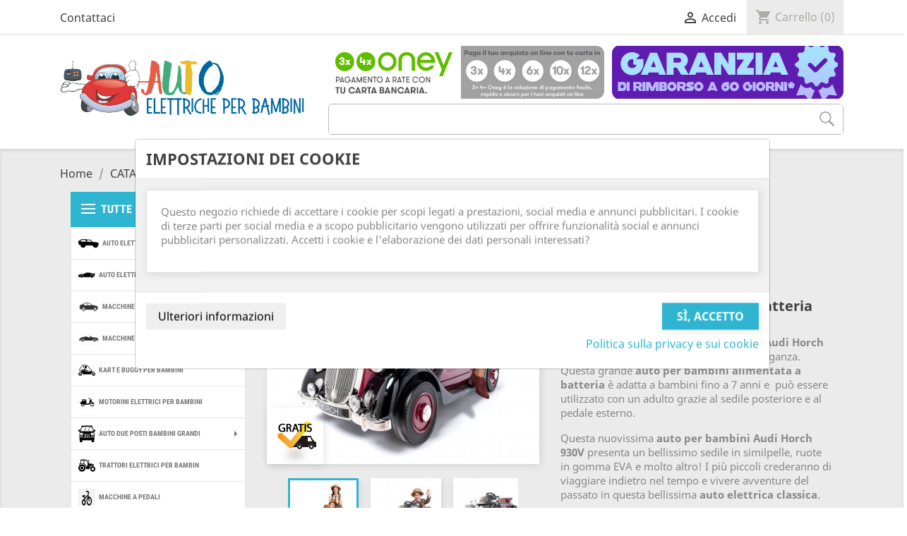

--- FILE ---
content_type: text/html; charset=utf-8
request_url: https://autoelettricheperbambini.it/catalogo/macchina-elettrica-per-bambini-classica/24-volt/audi-horch-930v-24v.html
body_size: 28918
content:
<!doctype html><html lang="it"><head> <script data-keepinline>function gtag_consent() {
      window.dataLayer = window.dataLayer || [];
      dataLayer.push(arguments);
    }
    function addGtmScript() {
        (function (w, d, s, l, i) {
            w[l] = w[l] || [];
            w[l].push({
                "gtm.start": (new Date).getTime(),
                event: "gtm.js"
            });
            var f = d.getElementsByTagName(s)[0],
                j = d.createElement(s),
                dl = l !== "dataLayer" ? "&l=" + l : "";
            j.async = true;
            j.src = "https://www.googletagmanager.com/gtm.js?id=" + i + dl;
            f.parentNode.insertBefore(j, f)
        })(window, document, "script", "dataLayer", 'GTM-MMGQNP8J');
    }
    window.dataLayer = window.dataLayer || [];
    dataLayer.push({
        'environment': 'prod',
        'marketing': 'no',
        'analytics': 'no',
    });
    gtag_consent('consent', 'default', {
        'ad_personalization': 'denied',
        'ad_user_data': 'denied',
        'ad_storage': 'denied',
        'analytics_storage': 'denied',
        'functionality_storage': 'denied',
        'personalization_storage': 'denied',
        'security_storage': 'denied',
      });</script> <meta charset="utf-8"><meta http-equiv="x-ua-compatible" content="ie=edge"><title>Audi Horch 930V classic con batteria 24v e telecomando La classica ...</title><meta name="description" content="Audi Horch 930V 24v auto elettrica per bambini e licenza ufficiale da Audi L&#039;auto elettrica per bambini Audi Horch 930V ha uno stile vintage ispirato agli an..."><meta name="keywords" content="Audi Horch 930V classic con batteria 24v e telecomando La classica auto elettrica per bambini Audi Horch 930V ha un design pieno di glamour ed eleganza. Questa grande auto per bambini alimentata a batteria è adatta a bambini fino a 7 anni&nbsp;e&nbsp; può essere..."><meta name="viewport" content="width=device-width, initial-scale=1"><link rel="icon" type="image/vnd.microsoft.icon" href="/img/favicon.ico?1501773010"><link rel="shortcut icon" type="image/x-icon" href="/img/favicon.ico?1501773010"><link rel="stylesheet" href="/modules/ps_checkout/views/css/payments.css?version=2.20.2" type="text/css" media="all"><link rel="stylesheet" href="https://autoelettricheperbambini.it/themes/classic/assets/cache/theme-67a337.css" type="text/css" media="all"> <script type="text/javascript">var ATAA_TAGMANAGER_PROD = "prod";
        var C_P_CMS = false;
        var C_P_COOKIE_VALUE = false;
        var C_P_DEFAULT_VALUE = "1";
        var C_P_URL = "https:\/\/autoelettricheperbambini.it\/module\/cookiesplus\/default";
        var C_P_VERSION = "1.7";
        var acceptBycheckBox = "on";
        var ajaxLopdUrl = "\/modules\/idxlopd\/ajax.php";
        var ataa_deliveryinfo_and = "e";
        var ataa_deliveryinfo_days = "giorni";
        var ataa_deliveryinfo_hours = "ore";
        var ataa_deliveryinfo_minutes = "minuti";
        var cButtons = [{"id_lopd_button":"4","id_button":"idxCombtabSubscribe","name":null,"text":"Subscribe me","controller":"product","details":null,"privacyUrlCompatible":"https:\/\/autoelettricheperbambini.it\/es\/content\/privacidad.html","privacyItCompatible":""}];
        var check_bellow = "Please check below:";
        var dqs_hide_input_mobile = "";
        var dqs_large_modal = "";
        var dqs_show_add = "1";
        var dqs_show_dcat = "1";
        var dqs_show_image = "1";
        var dqs_show_ldesc = "";
        var dqs_show_link = "1";
        var dqs_show_man = "";
        var dqs_show_name = "1";
        var dqs_show_price = "1";
        var dqs_show_reference = "";
        var dqs_show_sdesc = "";
        var dqs_show_sup = "";
        var idx_lang = 10;
        var inContact = false;
        var inNewsletter = "on";
        var inOpc = false;
        var inProdAlert = false;
        var inRefunds = false;
        var inRegister = true;
        var p_version = "1.7";
        var prestashop = {"cart":{"products":[],"totals":{"total":{"type":"total","label":"Total","amount":0,"value":"0,00\u00a0\u20ac"},"subtotals":{"products":{"type":"products","label":"Totale parziale","amount":0,"value":"0,00\u00a0\u20ac"},"discounts":null,"shipping":{"type":"shipping","label":"Spedizione","amount":0,"value":"Gratis"},"tax":null}},"products_count":0,"summary_string":"0 art\u00edculos","labels":{"tax_short":"(Tasse incl.)","tax_long":"(Iva inclusa)"},"id_address_delivery":0,"id_address_invoice":0,"is_virtual":false,"vouchers":{"allowed":1,"added":[]},"discounts":[],"minimalPurchase":0,"minimalPurchaseRequired":null},"currency":{"name":"Euro","iso_code":"EUR","iso_code_num":"978","sign":"\u20ac"},"customer":{"lastname":null,"firstname":null,"email":null,"last_passwd_gen":null,"birthday":null,"newsletter":null,"newsletter_date_add":null,"ip_registration_newsletter":null,"optin":null,"website":null,"company":null,"siret":null,"ape":null,"outstanding_allow_amount":0,"max_payment_days":0,"note":null,"is_guest":0,"id_shop":null,"id_shop_group":null,"id_default_group":1,"date_add":null,"date_upd":null,"reset_password_token":null,"reset_password_validity":null,"id":null,"is_logged":false,"gender":{"type":null,"name":null,"id":null},"risk":{"name":null,"color":null,"percent":null,"id":null},"addresses":[]},"language":{"name":"Italiano (Italian)","iso_code":"it","locale":"it-IT","language_code":"it-IT","is_rtl":"0","date_format_lite":"d\/m\/Y","date_format_full":"d\/m\/Y H:i:s","id":10},"page":{"title":"","canonical":null,"meta":{"title":"Audi Horch 930V classic con batteria 24v e telecomando La classica ...","description":"Audi Horch 930V 24v auto elettrica per bambini e licenza ufficiale da Audi L'auto elettrica per bambini Audi Horch 930V ha uno stile vintage ispirato agli an...","keywords":"Audi Horch 930V classic con batteria 24v e telecomando La classica auto elettrica per bambini Audi Horch 930V ha un design pieno di glamour ed eleganza. Questa grande auto per bambini alimentata a batteria \u00e8 adatta a bambini fino a 7 anni\u00a0e\u00a0 pu\u00f2 essere...","robots":"index"},"page_name":"product","body_classes":{"lang-it":true,"lang-rtl":false,"country-IT":true,"currency-EUR":true,"layout-left-column":true,"page-product":true,"tax-display-enabled":true,"product-id-403":true,"product-Audi Horch 930V 24v":true,"product-id-category-56":true,"product-id-manufacturer-12":true,"product-id-supplier-0":true,"product-available-for-order":true},"admin_notifications":[]},"shop":{"name":"AutoElettrichePerBambini.it","email":"tienda@autoelettricheperbambini.it","registration_number":"","long":false,"lat":false,"logo":"https:\/\/autoelettricheperbambini.it\/modules\/eclogomanager\/views\/img\/logo10.png?1501773010","stores_icon":"\/img\/logo_stores.png","favicon":"\/img\/favicon.ico","favicon_update_time":"1501773010","address":{"formatted":"AutoElettrichePerBambini.it<br>Calle Don Carnal 26. Pol. Ind. Labradorcico<br>30880 \u00c1guilas<br>Murcia<br>Espa\u00f1a (Pen\u00ednsula)","address1":"Calle Don Carnal 26. Pol. Ind. Labradorcico","address2":"","postcode":"30880","city":"\u00c1guilas","state":"Murcia","country":"Espa\u00f1a (Pen\u00ednsula)"},"phone":"","fax":""},"urls":{"base_url":"https:\/\/autoelettricheperbambini.it\/","current_url":"https:\/\/autoelettricheperbambini.it\/catalogo\/macchina-elettrica-per-bambini-classica\/24-volt\/audi-horch-930v-24v.html","shop_domain_url":"https:\/\/autoelettricheperbambini.it","img_ps_url":"https:\/\/autoelettricheperbambini.it\/img\/","img_cat_url":"https:\/\/autoelettricheperbambini.it\/img\/c\/","img_lang_url":"https:\/\/autoelettricheperbambini.it\/img\/l\/","img_prod_url":"https:\/\/autoelettricheperbambini.it\/img\/p\/","img_manu_url":"https:\/\/autoelettricheperbambini.it\/img\/m\/","img_sup_url":"https:\/\/autoelettricheperbambini.it\/img\/su\/","img_ship_url":"https:\/\/autoelettricheperbambini.it\/img\/s\/","img_store_url":"https:\/\/autoelettricheperbambini.it\/img\/st\/","img_col_url":"https:\/\/autoelettricheperbambini.it\/img\/co\/","img_url":"https:\/\/autoelettricheperbambini.it\/themes\/classic\/assets\/img\/","css_url":"https:\/\/autoelettricheperbambini.it\/themes\/classic\/assets\/css\/","js_url":"https:\/\/autoelettricheperbambini.it\/themes\/classic\/assets\/js\/","pic_url":"https:\/\/autoelettricheperbambini.it\/upload\/","pages":{"address":"https:\/\/autoelettricheperbambini.it\/adres","addresses":"https:\/\/autoelettricheperbambini.it\/adressen","authentication":"https:\/\/autoelettricheperbambini.it\/anmeldung","cart":"https:\/\/autoelettricheperbambini.it\/winkelmandje","category":"https:\/\/autoelettricheperbambini.it\/index.php?controller=category","cms":"https:\/\/autoelettricheperbambini.it\/index.php?controller=cms","contact":"https:\/\/autoelettricheperbambini.it\/contact-opnemen","discount":"https:\/\/autoelettricheperbambini.it\/korting","guest_tracking":"https:\/\/autoelettricheperbambini.it\/bestelling-volgen-als-gast","history":"https:\/\/autoelettricheperbambini.it\/besteloverzicht","identity":"https:\/\/autoelettricheperbambini.it\/identiteit","index":"https:\/\/autoelettricheperbambini.it\/","my_account":"https:\/\/autoelettricheperbambini.it\/mijn-account","order_confirmation":"https:\/\/autoelettricheperbambini.it\/order-bevestiging","order_detail":"https:\/\/autoelettricheperbambini.it\/index.php?controller=order-detail","order_follow":"https:\/\/autoelettricheperbambini.it\/bestelling-volgen","order":"https:\/\/autoelettricheperbambini.it\/bestelling","order_return":"https:\/\/autoelettricheperbambini.it\/index.php?controller=order-return","order_slip":"https:\/\/autoelettricheperbambini.it\/bestel-bon","pagenotfound":"https:\/\/autoelettricheperbambini.it\/pagina-niet-gevonden","password":"https:\/\/autoelettricheperbambini.it\/wachtwoord-opvragen","pdf_invoice":"https:\/\/autoelettricheperbambini.it\/index.php?controller=pdf-invoice","pdf_order_return":"https:\/\/autoelettricheperbambini.it\/index.php?controller=pdf-order-return","pdf_order_slip":"https:\/\/autoelettricheperbambini.it\/index.php?controller=pdf-order-slip","prices_drop":"https:\/\/autoelettricheperbambini.it\/aanbiedingen","product":"https:\/\/autoelettricheperbambini.it\/index.php?controller=product","search":"https:\/\/autoelettricheperbambini.it\/zoeken","sitemap":"https:\/\/autoelettricheperbambini.it\/Sitemap","stores":"https:\/\/autoelettricheperbambini.it\/winkels","supplier":"https:\/\/autoelettricheperbambini.it\/leverancier","register":"https:\/\/autoelettricheperbambini.it\/anmeldung?create_account=1","order_login":"https:\/\/autoelettricheperbambini.it\/bestelling?login=1"},"theme_assets":"\/themes\/classic\/assets\/","actions":{"logout":"https:\/\/autoelettricheperbambini.it\/?mylogout="}},"configuration":{"display_taxes_label":true,"low_quantity_threshold":10,"is_b2b":false,"is_catalog":false,"show_prices":true,"opt_in":{"partner":false},"quantity_discount":{"type":"discount","label":"Sconto"},"voucher_enabled":1,"return_enabled":0,"number_of_days_for_return":14},"field_required":[],"breadcrumb":{"links":[{"title":"Home","url":"https:\/\/autoelettricheperbambini.it\/"},{"title":"CATALOGO","url":"https:\/\/autoelettricheperbambini.it\/catalogo\/"},{"title":"Classiche","url":"https:\/\/autoelettricheperbambini.it\/catalogo\/macchina-elettrica-per-bambini-classica\/"},{"title":"24 volt","url":"https:\/\/autoelettricheperbambini.it\/catalogo\/macchina-elettrica-per-bambini-classica\/24-volt\/"},{"title":"Audi Horch 930V 24v","url":"https:\/\/autoelettricheperbambini.it\/catalogo\/macchina-elettrica-per-bambini-classica\/24-volt\/audi-horch-930v-24v.html"}],"count":5},"link":{"protocol_link":"https:\/\/","protocol_content":"https:\/\/"},"time":1769915506,"static_token":"af7ce22f2e23fc27843eb59504b21cc2","token":"012735a81c4fe0567875a54780ea17eb"};
        var privacyItContact = "%3Cp%3E.%3C%2Fp%3E";
        var privacyItExpress = "%3Cp%3E.%3C%2Fp%3E";
        var privacyItNews = "%3Cp%3E.%3C%2Fp%3E";
        var privacyItProduct = "";
        var privacyItRefunds = "";
        var privacyItRegister = "%3Cp%3E.%3C%2Fp%3E";
        var privacyUrl = "https:\/\/autoelettricheperbambini.it\/es\/content\/privacidad.html";
        var privacyUrlContact = "https:\/\/autoelettricheperbambini.it\/it\/content\/aviso-legal.html";
        var privacyUrlExpress = "https:\/\/autoelettricheperbambini.it\/it\/content\/terminos-y-condiciones-de-uso.html";
        var privacyUrlNews = "https:\/\/autoelettricheperbambini.it\/it\/content\/aviso-legal.html";
        var privacyUrlProduct = "https:\/\/autoelettricheperbambini.it\/es\/content\/privacidad.html";
        var privacyUrlRefunds = "https:\/\/autoelettricheperbambini.it\/es\/content\/privacidad.html";
        var privacyUrlText = "Accetto le condizioni del negozio";
        var privacyUrlerrorText = "Si prega di accettare le condizioni per continuare";
        var re_size = "normal";
        var re_theme = "light";
        var re_version = "1";
        var show_lopd_alert = false;
        var site_key = "6LdV3UoaAAAAACw8fhkd1qiU6bFeMSxnR-Ib15A5";
        var there_is1 = "There is 1 error";
        var title_compatible_cond = "Info";
        var title_news_cond = "Informazioni sull'iscrizione alla newsletter";
        var title_reg_cond = "Informazioni sulla registrazione";
        var title_regguest_cond = "Informazioni sul registro ospiti";
        var validate_first = "I am not a robot then click again on subscribe";
        var whitelist_m = "";
        var whitelisted = false;
        var wrong_captcha = "Wrong captcha.";</script> <script type="text/javascript">//
        var baseDir = 'https://autoelettricheperbambini.it/';
        //</script> <style>.seosa_product_label_hint_2 {
            display: none;
            position: absolute;
            background: #000000;
            color: white;
            border-radius: 3px;
            top: 0;
            right: -10px;
            margin-right: -150px;
            z-index: 1000;
            opacity: 1;
            width: 150px;
            padding: 5px;
        }
        .seosa_product_label_hint_2:after {
            border-bottom: solid transparent 7px;
            border-top: solid transparent 7px;
            border-right: solid #000000 10px;
            top: 10%;
            content: " ";
            height: 0;
            right: 100%;
            position: absolute;
            width: 0;
        }</style><style>.seosa_product_label_hint_4 {
            display: none;
            position: absolute;
            background: #000000;
            color: white;
            border-radius: 3px;
            top: 0;
            right: -10px;
            margin-right: -150px;
            z-index: 1000;
            opacity: 1;
            width: 150px;
            padding: 5px;
        }
        .seosa_product_label_hint_4:after {
            border-bottom: solid transparent 7px;
            border-top: solid transparent 7px;
            border-right: solid #000000 10px;
            top: 10%;
            content: " ";
            height: 0;
            right: 100%;
            position: absolute;
            width: 0;
        }</style><style>.seosa_product_label_hint_5 {
            display: none;
            position: absolute;
            background: #000000;
            color: white;
            border-radius: 3px;
            top: 0;
            right: -10px;
            margin-right: -150px;
            z-index: 1000;
            opacity: 1;
            width: 150px;
            padding: 5px;
        }
        .seosa_product_label_hint_5:after {
            border-bottom: solid transparent 7px;
            border-top: solid transparent 7px;
            border-right: solid #000000 10px;
            top: 10%;
            content: " ";
            height: 0;
            right: 100%;
            position: absolute;
            width: 0;
        }</style><style>.seosa_product_label_hint_8 {
            display: none;
            position: absolute;
            background: #000000;
            color: white;
            border-radius: 3px;
            top: 0;
            right: -10px;
            margin-right: -150px;
            z-index: 1000;
            opacity: 1;
            width: 150px;
            padding: 5px;
        }
        .seosa_product_label_hint_8:after {
            border-bottom: solid transparent 7px;
            border-top: solid transparent 7px;
            border-right: solid #000000 10px;
            top: 10%;
            content: " ";
            height: 0;
            right: 100%;
            position: absolute;
            width: 0;
        }</style><style>.seosa_product_label_hint_9 {
            display: none;
            position: absolute;
            background: #000000;
            color: white;
            border-radius: 3px;
            top: 0;
            right: -10px;
            margin-right: -150px;
            z-index: 1000;
            opacity: 1;
            width: 150px;
            padding: 5px;
        }
        .seosa_product_label_hint_9:after {
            border-bottom: solid transparent 7px;
            border-top: solid transparent 7px;
            border-right: solid #000000 10px;
            top: 10%;
            content: " ";
            height: 0;
            right: 100%;
            position: absolute;
            width: 0;
        }</style><style>.seosa_product_label_hint_10 {
            display: none;
            position: absolute;
            background: #000000;
            color: white;
            border-radius: 3px;
            top: 0;
            right: -10px;
            margin-right: -150px;
            z-index: 1000;
            opacity: 1;
            width: 150px;
            padding: 5px;
        }
        .seosa_product_label_hint_10:after {
            border-bottom: solid transparent 7px;
            border-top: solid transparent 7px;
            border-right: solid #000000 10px;
            top: 10%;
            content: " ";
            height: 0;
            right: 100%;
            position: absolute;
            width: 0;
        }</style><style>.seosa_product_label_hint_12 {
            display: none;
            position: absolute;
            background: #000000;
            color: white;
            border-radius: 3px;
            top: 0;
            right: -10px;
            margin-right: -150px;
            z-index: 1000;
            opacity: 1;
            width: 150px;
            padding: 5px;
        }
        .seosa_product_label_hint_12:after {
            border-bottom: solid transparent 7px;
            border-top: solid transparent 7px;
            border-right: solid #000000 10px;
            top: 10%;
            content: " ";
            height: 0;
            right: 100%;
            position: absolute;
            width: 0;
        }</style><style>.seosa_product_label_hint_13 {
            display: none;
            position: absolute;
            background: #000000;
            color: white;
            border-radius: 3px;
            top: 0;
            right: -10px;
            margin-right: -150px;
            z-index: 1000;
            opacity: 1;
            width: 150px;
            padding: 5px;
        }
        .seosa_product_label_hint_13:after {
            border-bottom: solid transparent 7px;
            border-top: solid transparent 7px;
            border-right: solid #000000 10px;
            top: 10%;
            content: " ";
            height: 0;
            right: 100%;
            position: absolute;
            width: 0;
        }</style> <script type="text/javascript">var FSAU = FSAU || { };
    FSAU.product_urls = {"#\/10-colori-rosso":"https:\/\/autoelettricheperbambini.it\/catalogo\/macchina-elettrica-per-bambini-classica\/24-volt\/audi-horch-930v-24v.html?id_product_attribute=727#\/10-colori-rosso"};</script> <link rel="canonical" href="https://autoelettricheperbambini.it/catalogo/macchina-elettrica-per-bambini-classica/24-volt/audi-horch-930v-24v.html" /><style type="text/css">@media screen and (min-width: 768px) {.aom-vertical-mega-menu .aom-vertical-dropdown{min-height:136px;}.aom-vertical-mega-menu .aom-vertical-dropdown .dropdown-wrapper{min-height:134px;} }/*
 * Custom style goes here.
 */
.aom-vertical-mega-menu .aom-vertical-menu-item .menu-link>img {
  max-height: 24px;
}
@media (max-width: 767px) {
.aom-vertical-mega-menu .aom-vertical-menu-item .menu-link>img {
  max-height: 22px;
}
}
.aom-vertical-mega-menu .aom-vertical-title {
  background: #2eb5d2;
}
.aom-vertical-mega-menu .content-category-wrapper, .aom-vertical-mega-menu .content-manufacturer-wrapper, .aom-vertical-mega-menu .content-product-wrapper {
  height: auto;
}
.aom-vertical-mega-menu .category-item.no-subcategories .category-title {
  font-weight: 700;
  font-size: 15px;
}
.aom-vertical-mega-menu .aom-vertical-dropdown .dropdown-wrapper {
  font-family: Noto Sans,sans-serif;
}
.aom-vertical-mega-menu .aom-vertical-menu-item .menu-link {
  font-size: 10px;
}</style><script>/*  */;;/*  */</script><script type="text/javascript">/*  */;var animation_places=parseInt(3);var fly_to_card_from_modal=Boolean(1);var fly_to_card=Boolean(1);var fly_to_card_fade_out=Boolean(1);var fly_to_card_image_type=parseInt(0);var fly_to_card_speed=(parseInt(3))*0.5*1000;var shake_effect=Boolean(1);var shake_counts=parseInt(3)+1;var scroll_to_cart=Boolean(1);var progress_wheel=Boolean(1);var type_of_message=parseInt(0);var message_location=parseInt(0);var message_text='Product {LINKED_NAME} successfully added to your shopping cart';var background_message_color='#00b9e3';var text_message_color='#ffffff';var text_message_size=parseInt(14);var automatically_message_hide=Boolean(1);var message_hide_time=(parseInt(1)+1)*1000;var link_to_order='https://autoelettricheperbambini.it/bestelling';var redirect_to_order=Boolean(0);var redirect_after=parseInt(0);var greaterThan1750=Boolean('');var thumbnail_parent_path='article';var thumbnail_container_path='.thumbnail-container';var append_to_path='.product-price-and-shipping';var small_cart_path='.blockcart';var pageName='product';var staticToken='af7ce22f2e23fc27843eb59504b21cc2';/*  */</script><script>/*  */;var an_opc_ulr=decodeURIComponent("https%3A%2F%2Fautoelettricheperbambini.it%2Fmodule%2Fan_productfields%2Fopc");var an_new=true;var an_pf_text_counter=false;var an_pf_dynamic_price=false;var an_pf_js_position=".product-add-to-cart";var an_pf_js_position_type="before";var an_date_format="dd/mm/yy";if(!an_pf_js_position){an_pf_js_position='.product-add-to-cart';};/*  */</script> <script>/*  */;function defer(method){if(document.querySelector(an_pf_js_position)!=null&&document.querySelector('#an_productfields')!=null&&document.querySelector('#an_productfields').hasChildNodes()){setTimeout(function(){method();},1);}else{setTimeout(function(){defer(method);},1);}}
function ready(){defer(function(){switch(an_pf_js_position_type){case'after':document.querySelector(an_pf_js_position).after(document.querySelector('#an_productfields'));break;case'prepend':document.querySelector(an_pf_js_position).prepend(document.querySelector('#an_productfields'));break;case'append':document.querySelector(an_pf_js_position).append(document.querySelector('#an_productfields'));break;default:document.querySelector(an_pf_js_position).before(document.querySelector('#an_productfields'));}});}
document.addEventListener("DOMContentLoaded",ready);/*  */</script><script type="text/javascript">/*  */;var pa_pl_secret_key='301a2ca5c827e84d3210ef57f11ca4bb';var pa_select_combi_msg='Per favore, seleziona una combinazione ';var pa_valid_email_msg='Per favore, inserisci un indirizzo email valido';var pa_cust_class='';var pa_cust_selector='';var pa_remove_oos_button=0;var pa_oos_selector='span.ajax_add_to_cart_button';var pa_side_position='0';/*  */</script><link rel="prefetch" href="https://www.paypal.com/sdk/js?components=marks,funding-eligibility&amp;client-id=AXjYFXWyb4xJCErTUDiFkzL0Ulnn-bMm4fal4G-1nQXQ1ZQxp06fOuE7naKUXGkq2TZpYSiI9xXbs4eo&amp;merchant-id=5A6GXVLUT5KHU&amp;currency=EUR&amp;intent=capture&amp;commit=false&amp;vault=false&amp;integration-date=2022-14-06&amp;disable-funding=sofort&amp;enable-funding=paylater" as="script"><link rel="preload" fetchpriority="high" as="image" href="https://autoelettricheperbambini.it/13755-medium_default/audi-horch-930v-24v.jpg" type="image/jpeg"><meta property="og:type" content="product"><meta property="og:url" content="https://autoelettricheperbambini.it/catalogo/macchina-elettrica-per-bambini-classica/24-volt/audi-horch-930v-24v.html"><meta property="og:title" content="Audi Horch 930V classic con batteria 24v e telecomando La classica ..."><meta property="og:site_name" content="AutoElettrichePerBambini.it"><meta property="og:description" content="Audi Horch 930V 24v auto elettrica per bambini e licenza ufficiale da Audi L&#039;auto elettrica per bambini Audi Horch 930V ha uno stile vintage ispirato agli an..."><meta property="og:image" content="https://autoelettricheperbambini.it/13755-large_default/audi-horch-930v-24v.jpg"><meta property="product:pretax_price:amount" content="431.959016"><meta property="product:pretax_price:currency" content="EUR"><meta property="product:price:amount" content="526.99"><meta property="product:price:currency" content="EUR"><meta property="product:weight:value" content="69.000000"><meta property="product:weight:units" content="kg"></head><body id="product" class="lang-it country-it currency-eur layout-left-column page-product tax-display-enabled product-id-403 product-audi-horch-930v-24v product-id-category-56 product-id-manufacturer-12 product-id-supplier-0 product-available-for-order"> <noscript><iframe src="https://www.googletagmanager.com/ns.html?id=GTM-MMGQNP8J" height="0" width="0" style="display:none;visibility:hidden"></iframe></noscript><main><header id="header"><div class="header-banner"></div><nav class="header-nav"><div class="container"><div class="row"><div class="hidden-sm-down"><div class="col-md-2 col-xs-12"><div id="_desktop_contact_link"><div id="contact-link"> <a href="https://autoelettricheperbambini.it/contact-opnemen">Contattaci</a></div></div></div><div class="col-md-10 right-nav"><style>#cookie-link {
        margin: .9375rem 1rem 0;
        text-align: right;
        white-space: nowrap;
    }</style><div id="cookie-link"> <a href="#" style="cursor:pointer" onclick="cookieGdpr.displayModalAdvanced(false); return false;" title="Impostazioni dei cookie" rel="nofollow"> <i class="material-icons new_releases">new_releases</i> <span class="hidden-sm-down">Impostazioni dei cookie</span> </a></div><div class="html_blocks_wrapper clearfix"><div id="html_block_5" class="html_block" ></div></div><div id="_desktop_user_info"><div class="user-info"> <a href="https://autoelettricheperbambini.it/mijn-account" title="Accedi al tuo account cliente" rel="nofollow" > <i class="material-icons">&#xE7FF;</i> <span class="hidden-sm-down">Accedi</span> </a></div></div><div id="_desktop_cart"><div class="blockcart cart-preview inactive" data-refresh-url="//autoelettricheperbambini.it/module/ps_shoppingcart/ajax"><div class="header blockcart-header dropdown js-dropdown"> <a class="shopping-cart" rel="nofollow" href="//autoelettricheperbambini.it/winkelmandje?action=show" > <span class="cart-headding"> <i class="material-icons shopping-cart">shopping_cart</i> <span class="hidden-sm-down">Carrello</span> </span> <span class="cart-products-count">(0)</span> </a></div></div></div></div></div><div class="hidden-md-up text-xs-center mobile"><div class="pull-xs-left" id="menu-icon"> <i class="material-icons d-inline">&#xE5D2;</i></div><div class="pull-xs-right" id="_mobile_cart"></div><div class="pull-xs-right" id="_mobile_user_info"></div><div class="pull-xs-right" id="_mobile_confianza_online"> <a href="https://www.confianzaonline.es/empresas/cocheselectricosninos.htm" rel="nofollow" target="_blank"> <img class="img-responsive" src="https://autoelettricheperbambini.it/themes/classic/assets/img/logo-confianza-online.gif" alt="Confianza online coches electricos para ni&ntilde;os"> </a></div><div class="top-logo" id="_mobile_logo"></div><div class="clearfix"></div></div></div></div> </nav><div class="header-top"><div class="container"><div class="row"><div class="col-md-4 hidden-sm-down" id="_desktop_logo"> <a href="https://autoelettricheperbambini.it/"> <img class="logo img-responsive" src="https://autoelettricheperbambini.it/modules/eclogomanager/views/img/logo10.png?1501773010" alt="AutoElettrichePerBambini.it"> </a></div><div class="col-md-8 col-sm-12 position-static"><div class="row"><div class="col-xs-12 hidden-sm-down" style="text-align: center;"> <a href="https://autoelettricheperbambini.it/content/consegna.html"><img class="img" src="https://autoelettricheperbambini.it/img/devolucion-60-it.png" style="width: 100%;border-radius:5px;margin-top:15px;"></a></div></div><div class="row"><div class="menu col-lg-8 col-md-7 js-top-menu position-static hidden-sm-down" id="_desktop_top_menu"><div class="clearfix"></div></div><div class="trigger-block hidden"> <img class="trigger-search" src="/modules/idxquicksearch/views/img/icon-search.png"></div><div id="idx_search_widget" data-search-controller-url="//autoelettricheperbambini.it/zoeken" class="col-lg-4 col-md-5 col-sm-12 search-widget"><form method="get" action="//autoelettricheperbambini.it/zoeken" id="searchbox"> <input type="hidden" name="controller" value="search"> <input type="text" name="s" value="" id="idx_search_query_top" aria-label="Cerca"> <button type="submit" id="searchButton" aria-label="Cerca"></button></form></div><div class="clearfix"></div></div></div></div><div id="mobile_top_menu_wrapper" class="row hidden-md-up" style="display:none;"><div class="js-top-menu mobile" id="_mobile_top_menu"></div><div class="js-top-menu-bottom"><div id="_mobile_currency_selector"></div><div id="_mobile_language_selector"></div><div id="_mobile_contact_link"></div></div></div></div></div> </header><section id="wrapper"><div class="container"> <aside id="notifications"><div class="container"></div> </aside> <nav data-depth="5" class="breadcrumb hidden-sm-down"><ol itemscope itemtype="http://schema.org/BreadcrumbList"><li itemprop="itemListElement" itemscope itemtype="http://schema.org/ListItem"> <a itemprop="item" href="https://autoelettricheperbambini.it/"> <span itemprop="name">Home</span> </a><meta itemprop="position" content="1"></li><li itemprop="itemListElement" itemscope itemtype="http://schema.org/ListItem"> <a itemprop="item" href="https://autoelettricheperbambini.it/catalogo/"> <span itemprop="name">CATALOGO</span> </a><meta itemprop="position" content="2"></li><li itemprop="itemListElement" itemscope itemtype="http://schema.org/ListItem"> <a itemprop="item" href="https://autoelettricheperbambini.it/catalogo/macchina-elettrica-per-bambini-classica/"> <span itemprop="name">Classiche</span> </a><meta itemprop="position" content="3"></li><li itemprop="itemListElement" itemscope itemtype="http://schema.org/ListItem"> <a itemprop="item" href="https://autoelettricheperbambini.it/catalogo/macchina-elettrica-per-bambini-classica/24-volt/"> <span itemprop="name">24 volt</span> </a><meta itemprop="position" content="4"></li><li itemprop="itemListElement" itemscope itemtype="http://schema.org/ListItem"> <a itemprop="item" href="https://autoelettricheperbambini.it/catalogo/macchina-elettrica-per-bambini-classica/24-volt/audi-horch-930v-24v.html"> <span itemprop="name">Audi Horch 930V 24v</span> </a><meta itemprop="position" content="5"></li></ol> </nav><div id="left-column" class="col-xs-12 col-sm-4 col-md-3"><div id="aom_verticalmegamenu" class="aom-vertical-mega-menu js-AOM-VerticalMegaMenu"><div class="aom-vertical-title"><div class="mobile-icon"><div class="one"></div><div class="two"></div><div class="three"></div></div> <span class="title-text">TUTTE LE CATEGORIE</span></div><div class="aom-vertical-title mobile-title js-aom-vertical-mobile-title"><div class="mobile-icon"><div class="one"></div><div class="two"></div><div class="three"></div></div> <span class="title-text">TUTTE LE CATEGORIE</span></div><div class="aom-vertical-left-content js-aom-vertical-mobile-content"><div class="aom-vertical-mega-menu-wrapper "><ul class="aom-vertical-menu-list"><li class="aom-vertical-menu-item js-AOM-Vertical-Item vmm-1 plex"> <span class="menu-link"> <img src="https://autoelettricheperbambini.it/modules/aomverticalmenu/views/img/menu_icons/coche electrico para niños icono todoterreno.png" alt="AUTO ELETTRICHE BAMBINE STILE 4X4" /><span>AUTO ELETTRICHE BAMBINE STILE 4X4</span> </span> <span class="toggle-plus"><i class="caret-down-icon"></i></span> <span class="mobile-toggle-plus"><i class="caret-down-icon"></i></span><div class="aom-vertical-dropdown js-dropdown"><div class="dropdown-bgimage" style="background-color: #f0f0f0;"></div><div class="dropdown-wrapper container-1 js-AOM-Vertical-Dropdown" ><div class="dropdown-content col-w1 dd-1 "><div class="content-category-wrapper"><div class="category-item no-subcategories"><h5 class="category-title"><a href="https://autoelettricheperbambini.it/catalogo/macchine-elettriche-per-bamini-jeep/6-volt/" title="">6 volt</a></h5></div><div class="category-item no-subcategories"><h5 class="category-title"><a href="https://autoelettricheperbambini.it/catalogo/macchine-elettriche-per-bamini-jeep/12-volt/" title="">12 volt</a></h5></div><div class="category-item no-subcategories"><h5 class="category-title"><a href="https://autoelettricheperbambini.it/catalogo/macchine-elettriche-per-bamini-jeep/24-volt/" title="">24 Volt</a></h5></div><div class="category-item no-subcategories"><h5 class="category-title"><a href="https://autoelettricheperbambini.it/catalogo/macchine-elettriche-per-bamini-jeep/36v/" title="">36v</a></h5></div></div></div></div></div></li><li class="aom-vertical-menu-item js-AOM-Vertical-Item vmm-2 plex"> <span class="menu-link"> <img src="https://autoelettricheperbambini.it/modules/aomverticalmenu/views/img/menu_icons/deportivo.png" alt="AUTO ELETTRICHE PER BAMBINI SPORT" /><span>AUTO ELETTRICHE PER BAMBINI SPORT</span> <sup style="background-color: #ff021f; color: #ff021f;"><span>Promozioni</span></sup> </span> <span class="toggle-plus"><i class="caret-down-icon"></i></span> <span class="mobile-toggle-plus"><i class="caret-down-icon"></i></span><div class="aom-vertical-dropdown js-dropdown"><div class="dropdown-bgimage" style="background-color: #f0f0f0;"></div><div class="dropdown-wrapper container-1 js-AOM-Vertical-Dropdown" ><div class="dropdown-content col-w1 dd-2 "><div class="content-category-wrapper"><div class="category-item no-subcategories"><h5 class="category-title"><a href="https://autoelettricheperbambini.it/catalogo/auto-elettrica-per-bambini-sport/6-volt/" title="">6 volt</a></h5></div><div class="category-item no-subcategories"><h5 class="category-title"><a href="https://autoelettricheperbambini.it/catalogo/auto-elettrica-per-bambini-sport/12-volt/" title="">12 volt</a></h5></div><div class="category-item no-subcategories"><h5 class="category-title"><a href="https://autoelettricheperbambini.it/catalogo/auto-elettrica-per-bambini-sport/24-volt/" title="">24 volt</a></h5></div></div></div></div></div></li><li class="aom-vertical-menu-item js-AOM-Vertical-Item vmm-3 plex"> <span class="menu-link"> <img src="https://autoelettricheperbambini.it/modules/aomverticalmenu/views/img/menu_icons/coche electrico para niños icono berlina.png" alt="MACCHINE ELETTRICHE BAMBINI BERLINA" /><span>MACCHINE ELETTRICHE BAMBINI BERLINA</span> </span> <span class="toggle-plus"><i class="caret-down-icon"></i></span> <span class="mobile-toggle-plus"><i class="caret-down-icon"></i></span><div class="aom-vertical-dropdown js-dropdown"><div class="dropdown-bgimage" style="background-color: #f0f0f0;"></div><div class="dropdown-wrapper container-1 js-AOM-Vertical-Dropdown" ><div class="dropdown-content col-w1 dd-3 "><div class="content-category-wrapper"><div class="category-item no-subcategories"><h5 class="category-title"><a href="https://autoelettricheperbambini.it/catalogo/macchine-elettriche-per-bambini-berlina/12v/" title="">12 volt</a></h5></div></div></div></div></div></li><li class="aom-vertical-menu-item js-AOM-Vertical-Item vmm-4 plex"> <span class="menu-link"> <img src="https://autoelettricheperbambini.it/modules/aomverticalmenu/views/img/menu_icons/coche electrico para niños icono berlina clasico.png" alt="MACCHINE ELETTRICHE BAMBINI CLASSICHE" /><span>MACCHINE ELETTRICHE BAMBINI CLASSICHE</span> </span> <span class="toggle-plus"><i class="caret-down-icon"></i></span> <span class="mobile-toggle-plus"><i class="caret-down-icon"></i></span><div class="aom-vertical-dropdown js-dropdown"><div class="dropdown-bgimage" style="background-color: #f0f0f0;"></div><div class="dropdown-wrapper container-1 js-AOM-Vertical-Dropdown" ><div class="dropdown-content col-w1 dd-4 "><div class="content-category-wrapper"><div class="category-item no-subcategories"><h5 class="category-title"><a href="https://autoelettricheperbambini.it/catalogo/macchina-elettrica-per-bambini-classica/6v/" title="">6V</a></h5></div><div class="category-item no-subcategories"><h5 class="category-title"><a href="https://autoelettricheperbambini.it/catalogo/macchina-elettrica-per-bambini-classica/12v/" title="">12V</a></h5></div><div class="category-item no-subcategories"><h5 class="category-title"><a href="https://autoelettricheperbambini.it/catalogo/macchina-elettrica-per-bambini-classica/24-volt/" title="">24 volt</a></h5></div></div></div></div></div></li><li class="aom-vertical-menu-item js-AOM-Vertical-Item vmm-15 "> <a href="https://autoelettricheperbambini.it/it/catalogo/karts-e-buggy-elettrico-per-bambini/" class="menu-link" > <img src="https://autoelettricheperbambini.it/modules/aomverticalmenu/views/img/menu_icons/buggy electrico para niños.png" alt="Kart e Buggy per bambini" /><span>Kart e Buggy per bambini</span> </a></li><li class="aom-vertical-menu-item js-AOM-Vertical-Item vmm-5 plex"> <a href="https://autoelettricheperbambini.it/it/catalogo/motorini-elettrici-per-bambini/" class="menu-link" > <img src="https://autoelettricheperbambini.it/modules/aomverticalmenu/views/img/menu_icons/moto electrica para niños icono.png" alt="MOTORINI ELETTRICI PER BAMBINI" /><span>MOTORINI ELETTRICI PER BAMBINI</span> </a></li><li class="aom-vertical-menu-item js-AOM-Vertical-Item vmm-11 plex"> <span class="menu-link"> <img src="https://autoelettricheperbambini.it/modules/aomverticalmenu/views/img/menu_icons/coche de dos plazas grandes.png" alt="AUTO DUE POSTI BAMBINI GRANDI" /><span>AUTO DUE POSTI BAMBINI GRANDI</span> </span> <span class="toggle-plus"><i class="caret-down-icon"></i></span> <span class="mobile-toggle-plus"><i class="caret-down-icon"></i></span><div class="aom-vertical-dropdown js-dropdown"><div class="dropdown-bgimage" style="background-color: #f0f0f0;"></div><div class="dropdown-wrapper container-4 js-AOM-Vertical-Dropdown" ><div class="dropdown-content col-w4 dd-11 "><div class="content-product-wrapper"><div class="product-item"><div class="product-thumbnail"> <a href="https://autoelettricheperbambini.it/catalogo/macchine-elettriche-per-bamini-jeep/24-volt/ataa-commander-24v-3-posti.html" title="ATAA Commander 24v 3 posti"> <img class="img-fluid" src="https://autoelettricheperbambini.it/13561-home_default/ataa-commander-24v-3-posti.jpg" alt="ATAA Commander 24v 3 posti" width="250" height="250" /> </a></div><h5 class="product-name"> <a href="https://autoelettricheperbambini.it/catalogo/macchine-elettriche-per-bamini-jeep/24-volt/ataa-commander-24v-3-posti.html" title="ATAA Commander 24v 3 posti">ATAA Commander 24v 3 posti</a></h5><div class="product-price-wrapper"> <span class="price product-price">783,99&nbsp;€</span> <span class="regular-price">906,99&nbsp;€</span></div></div><div class="product-item"><div class="product-thumbnail"> <a href="https://autoelettricheperbambini.it/catalogo/karts-e-buggy-elettrico-per-bambini/buggy-utv-rsx-24v.html" title="Buggy UTV RSX 24v"> <img class="img-fluid" src="https://autoelettricheperbambini.it/13751-home_default/buggy-utv-rsx-24v.jpg" alt="Buggy UTV RSX 24v" width="250" height="250" /> </a></div><h5 class="product-name"> <a href="https://autoelettricheperbambini.it/catalogo/karts-e-buggy-elettrico-per-bambini/buggy-utv-rsx-24v.html" title="Buggy UTV RSX 24v">Buggy UTV RSX 24v</a></h5><div class="product-price-wrapper"> <span class="price product-price">580,00&nbsp;€</span> <span class="regular-price">917,99&nbsp;€</span></div></div><div class="product-item"><div class="product-thumbnail"> <a href="https://autoelettricheperbambini.it/catalogo/macchine-elettriche-per-bamini-jeep/24-volt/ataa-rally-due-posti-24v.html" title="ATAA Rally due posti 24V"> <img class="img-fluid" src="https://autoelettricheperbambini.it/13622-home_default/ataa-rally-due-posti-24v.jpg" alt="ATAA Rally due posti 24V" width="250" height="250" /> </a></div><h5 class="product-name"> <a href="https://autoelettricheperbambini.it/catalogo/macchine-elettriche-per-bamini-jeep/24-volt/ataa-rally-due-posti-24v.html" title="ATAA Rally due posti 24V">ATAA Rally due posti 24V</a></h5><div class="product-price-wrapper"> <span class="price product-price">450,99&nbsp;€</span> <span class="regular-price">720,99&nbsp;€</span></div></div><div class="product-item"><div class="product-thumbnail"> <a href="https://autoelettricheperbambini.it/catalogo/macchine-elettriche-per-bamini-jeep/12-volt/volkswagen-e-buggy-12v-2-posti.html" title="Volkswagen E-Buggy 12v 2 posti"> <img class="img-fluid" src="https://autoelettricheperbambini.it/13680-home_default/volkswagen-e-buggy-12v-2-posti.jpg" alt="Volkswagen E-Buggy 12v 2 posti" width="250" height="250" /> </a></div><h5 class="product-name"> <a href="https://autoelettricheperbambini.it/catalogo/macchine-elettriche-per-bamini-jeep/12-volt/volkswagen-e-buggy-12v-2-posti.html" title="Volkswagen E-Buggy 12v 2 posti">Volkswagen E-Buggy 12v 2 posti</a></h5><div class="product-price-wrapper"> <span class="price product-price">472,99&nbsp;€</span> <span class="regular-price">679,99&nbsp;€</span></div></div><div class="product-item"><div class="product-thumbnail"> <a href="https://autoelettricheperbambini.it/catalogo/macchine-elettriche-per-bamini-jeep/24-volt/s316-toyota-fj40-24v-per-2-bambini.html" title="S316 Toyota FJ40 24v per 2 bambini"> <img class="img-fluid" src="https://autoelettricheperbambini.it/13565-home_default/s316-toyota-fj40-24v-per-2-bambini.jpg" alt="S316 Toyota FJ40 24v per 2 bambini" width="250" height="250" /> </a></div><h5 class="product-name"> <a href="https://autoelettricheperbambini.it/catalogo/macchine-elettriche-per-bamini-jeep/24-volt/s316-toyota-fj40-24v-per-2-bambini.html" title="S316 Toyota FJ40 24v per 2 bambini">S316 Toyota FJ40 24v per 2 bambini</a></h5><div class="product-price-wrapper"> <span class="price product-price">499,00&nbsp;€</span> <span class="regular-price">679,99&nbsp;€</span></div></div><div class="product-item"><div class="product-thumbnail"> <a href="https://autoelettricheperbambini.it/catalogo/macchina-elettrica-per-bambini-classica/24-volt/audi-horch-930v-24v.html" title="Audi Horch 930V 24v"> <img class="img-fluid" src="https://autoelettricheperbambini.it/13755-home_default/audi-horch-930v-24v.jpg" alt="Audi Horch 930V 24v" width="250" height="250" /> </a></div><h5 class="product-name"> <a href="https://autoelettricheperbambini.it/catalogo/macchina-elettrica-per-bambini-classica/24-volt/audi-horch-930v-24v.html" title="Audi Horch 930V 24v">Audi Horch 930V 24v</a></h5><div class="product-price-wrapper"> <span class="price product-price">526,99&nbsp;€</span> <span class="regular-price">823,99&nbsp;€</span></div></div><div class="product-item"><div class="product-thumbnail"> <a href="https://autoelettricheperbambini.it/catalogo/macchine-elettriche-per-bamini-jeep/24-volt/ford-super-duty-f450-24v-2-posti-mp4.html" title="Ford Super Duty F450 24V 2 posti MP4"> <img class="img-fluid" src="https://autoelettricheperbambini.it/13699-home_default/ford-super-duty-f450-24v-2-posti-mp4.jpg" alt="Ford Super Duty F450 24V 2 posti MP4" width="250" height="250" /> </a></div><h5 class="product-name"> <a href="https://autoelettricheperbambini.it/catalogo/macchine-elettriche-per-bamini-jeep/24-volt/ford-super-duty-f450-24v-2-posti-mp4.html" title="Ford Super Duty F450 24V 2 posti MP4">Ford Super Duty F450 24V 2 posti MP4</a></h5><div class="product-price-wrapper"> <span class="price product-price">799,99&nbsp;€</span> <span class="regular-price">984,99&nbsp;€</span></div></div><div class="product-item"><div class="product-thumbnail"> <a href="https://autoelettricheperbambini.it/catalogo/macchine-elettriche-per-bamini-jeep/24-volt/mercedes-g63-24v-per-2-bambini.html" title="Mercedes G63 24v per 2 bambini"> <img class="img-fluid" src="https://autoelettricheperbambini.it/13566-home_default/mercedes-g63-24v-per-2-bambini.jpg" alt="Mercedes G63 24v per 2 bambini" width="250" height="250" /> </a></div><h5 class="product-name"> <a href="https://autoelettricheperbambini.it/catalogo/macchine-elettriche-per-bamini-jeep/24-volt/mercedes-g63-24v-per-2-bambini.html" title="Mercedes G63 24v per 2 bambini">Mercedes G63 24v per 2 bambini</a></h5><div class="product-price-wrapper"> <span class="price product-price">545,99&nbsp;€</span> <span class="regular-price">649,99&nbsp;€</span></div></div><div class="product-item"><div class="product-thumbnail"> <a href="https://autoelettricheperbambini.it/catalogo/auto-elettrica-per-bambini-sport/24-volt/lamborghini-aventador-24v-drift-e-mp4.html" title="Lamborghini Aventador 24v DRIFT e MP4"> <img class="img-fluid" src="https://autoelettricheperbambini.it/13747-home_default/lamborghini-aventador-24v-drift-e-mp4.jpg" alt="Lamborghini Aventador 24v DRIFT e MP4" width="250" height="250" /> </a></div><h5 class="product-name"> <a href="https://autoelettricheperbambini.it/catalogo/auto-elettrica-per-bambini-sport/24-volt/lamborghini-aventador-24v-drift-e-mp4.html" title="Lamborghini Aventador 24v DRIFT e MP4">Lamborghini Aventador 24v DRIFT e MP4</a></h5><div class="product-price-wrapper"> <span class="price product-price">689,99&nbsp;€</span> <span class="regular-price">799,99&nbsp;€</span></div></div><div class="product-item"><div class="product-thumbnail"> <a href="https://autoelettricheperbambini.it/catalogo/auto-elettrica-per-bambini-sport/24-volt/mercedes-sl63-24v.html" title="Mercedes SL63 24V"> <img class="img-fluid" src="https://autoelettricheperbambini.it/13678-home_default/mercedes-sl63-24v.jpg" alt="Mercedes SL63 24V" width="250" height="250" /> </a></div><h5 class="product-name"> <a href="https://autoelettricheperbambini.it/catalogo/auto-elettrica-per-bambini-sport/24-volt/mercedes-sl63-24v.html" title="Mercedes SL63 24V">Mercedes SL63 24V</a></h5><div class="product-price-wrapper"> <span class="price product-price">489,99&nbsp;€</span> <span class="regular-price">509,99&nbsp;€</span></div></div></div></div></div></div></li><li class="aom-vertical-menu-item js-AOM-Vertical-Item vmm-7 plex"> <a href="https://autoelettricheperbambini.it/catalogo/trattori-elettrici-per-bambini/" class="menu-link" > <img src="https://autoelettricheperbambini.it/modules/aomverticalmenu/views/img/menu_icons/tractores electricos para niños.png" alt="TRATTORI ELETTRICI PER BAMBIN" /><span>TRATTORI ELETTRICI PER BAMBIN</span> </a></li><li class="aom-vertical-menu-item js-AOM-Vertical-Item vmm-20 "> <a href="https://autoelettricheperbambini.it/it/catalogo/macchine-a-pedali/" class="menu-link" > <img src="https://autoelettricheperbambini.it/modules/aomverticalmenu/views/img/menu_icons/tricicles.png" alt="MACCHINE A PEDALI" /><span>MACCHINE A PEDALI</span> </a></li><li class="aom-vertical-menu-item js-AOM-Vertical-Item vmm-18 "> <a href="https://autoelettricheperbambini.it/catalogo/veicolo-a-spinta/" class="menu-link" > <img src="https://autoelettricheperbambini.it/modules/aomverticalmenu/views/img/menu_icons/correpasillos.png" alt="VEICOLO A SPINTA" /><span>VEICOLO A SPINTA</span> </a></li><li class="aom-vertical-menu-item js-AOM-Vertical-Item vmm-8 plex"> <span class="menu-link"> <img src="https://autoelettricheperbambini.it/modules/aomverticalmenu/views/img/menu_icons/patinete electrico para niños.png" alt="MONOPATTINI PER BAMBINI" /><span>MONOPATTINI PER BAMBINI</span> </span> <span class="toggle-plus"><i class="caret-down-icon"></i></span> <span class="mobile-toggle-plus"><i class="caret-down-icon"></i></span><div class="aom-vertical-dropdown js-dropdown"><div class="dropdown-bgimage" style="background-color: #f0f0f0;"></div><div class="dropdown-wrapper container-4 js-AOM-Vertical-Dropdown" ><div class="dropdown-content col-w4 dd-8 "><div class="content-product-wrapper"><div class="product-item"><div class="product-thumbnail"> <a href="https://autoelettricheperbambini.it/giochi-e-giocattoli/aria-aperta-e-giardino/monopattino-3-ruote-ataa-flash.html" title="Scooter 3 ruote ATAA Flash"> <img class="img-fluid" src="https://autoelettricheperbambini.it/11123-home_default/monopattino-3-ruote-ataa-flash.jpg" alt="Scooter 3 ruote ATAA Flash" width="250" height="250" /> </a></div><h5 class="product-name"> <a href="https://autoelettricheperbambini.it/giochi-e-giocattoli/aria-aperta-e-giardino/monopattino-3-ruote-ataa-flash.html" title="Scooter 3 ruote ATAA Flash">Scooter 3 ruote ATAA Flash</a></h5><div class="product-price-wrapper"> <span class="price product-price">33,99&nbsp;€</span> <span class="regular-price">90,99&nbsp;€</span></div></div><div class="product-item"><div class="product-thumbnail"> <a href="https://autoelettricheperbambini.it/catalogo/monopattino-scooter-elettrico/skateboard-con-luci-e-fumo-ataa-missile.html" title="Skateboard con luci e fumo ATAA MISSILE"> <img class="img-fluid" src="https://autoelettricheperbambini.it/12942-home_default/skateboard-con-luci-e-fumo-ataa-missile.jpg" alt="Skateboard con luci e fumo ATAA MISSILE" width="250" height="250" /> </a></div><h5 class="product-name"> <a href="https://autoelettricheperbambini.it/catalogo/monopattino-scooter-elettrico/skateboard-con-luci-e-fumo-ataa-missile.html" title="Skateboard con luci e fumo ATAA MISSILE">Skateboard con luci e fumo ATAA MISSILE</a></h5><div class="product-price-wrapper"> <span class="price product-price">49,99&nbsp;€</span> <span class="regular-price">102,99&nbsp;€</span></div></div><div class="product-item"><div class="product-thumbnail"> <a href="https://autoelettricheperbambini.it/catalogo/monopattino-scooter-elettrico/monopattini-elettrici/monopattino-multi-led-per-bambini-s-ray.html" title="Monopattino Multi-LED per bambini S-Ray"> <img class="img-fluid" src="https://autoelettricheperbambini.it/12935-home_default/monopattino-multi-led-per-bambini-s-ray.jpg" alt="Monopattino Multi-LED per bambini S-Ray" width="250" height="250" /> </a></div><h5 class="product-name"> <a href="https://autoelettricheperbambini.it/catalogo/monopattino-scooter-elettrico/monopattini-elettrici/monopattino-multi-led-per-bambini-s-ray.html" title="Monopattino Multi-LED per bambini S-Ray">Monopattino Multi-LED per bambini S-Ray</a></h5><div class="product-price-wrapper"> <span class="price product-price">132,99&nbsp;€</span> <span class="regular-price">175,99&nbsp;€</span></div></div><div class="product-item"><div class="product-thumbnail"> <a href="https://autoelettricheperbambini.it/catalogo/monopattino-scooter-elettrico/monopattini-elettrici/monopattino-elettrico-per-bambini-e-swift.html" title="Monopattino elettrico per bambini E-Swift"> <img class="img-fluid" src="https://autoelettricheperbambini.it/12896-home_default/monopattino-elettrico-per-bambini-e-swift.jpg" alt="Monopattino elettrico per bambini E-Swift" width="250" height="250" /> </a></div><h5 class="product-name"> <a href="https://autoelettricheperbambini.it/catalogo/monopattino-scooter-elettrico/monopattini-elettrici/monopattino-elettrico-per-bambini-e-swift.html" title="Monopattino elettrico per bambini E-Swift">Monopattino elettrico per bambini E-Swift</a></h5><div class="product-price-wrapper"> <span class="price product-price">117,99&nbsp;€</span> <span class="regular-price">169,99&nbsp;€</span></div></div><div class="product-item"><div class="product-thumbnail"> <a href="https://autoelettricheperbambini.it/catalogo/monopattino-scooter-elettrico/premium-shuttle-scooter-per-bambini-con-fumo.html" title="PREMIUM Shuttle Scooter per bambini con fumo"> <img class="img-fluid" src="https://autoelettricheperbambini.it/12993-home_default/premium-shuttle-scooter-per-bambini-con-fumo.jpg" alt="PREMIUM Shuttle Scooter per bambini con fumo" width="250" height="250" /> </a></div><h5 class="product-name"> <a href="https://autoelettricheperbambini.it/catalogo/monopattino-scooter-elettrico/premium-shuttle-scooter-per-bambini-con-fumo.html" title="PREMIUM Shuttle Scooter per bambini con fumo">PREMIUM Shuttle Scooter per bambini con fumo</a></h5><div class="product-price-wrapper"> <span class="price product-price">81,99&nbsp;€</span> <span class="regular-price">113,99&nbsp;€</span></div></div><div class="product-item"><div class="product-thumbnail"> <a href="https://autoelettricheperbambini.it/catalogo/monopattino-scooter-elettrico/monopattino-per-bambini-shuttle-con-fumogeni.html" title="Monopattino per bambini Shuttle con fumogeni"> <img class="img-fluid" src="https://autoelettricheperbambini.it/13020-home_default/monopattino-per-bambini-shuttle-con-fumogeni.jpg" alt="Monopattino per bambini Shuttle con fumogeni" width="250" height="250" /> </a></div><h5 class="product-name"> <a href="https://autoelettricheperbambini.it/catalogo/monopattino-scooter-elettrico/monopattino-per-bambini-shuttle-con-fumogeni.html" title="Monopattino per bambini Shuttle con fumogeni">Monopattino per bambini Shuttle con fumogeni</a></h5><div class="product-price-wrapper"> <span class="price product-price">81,99&nbsp;€</span> <span class="regular-price">113,99&nbsp;€</span></div></div><div class="product-item"><div class="product-thumbnail"> <a href="https://autoelettricheperbambini.it/catalogo/monopattino-scooter-elettrico/ataa-flash-pro.html" title="Monopattino ATAA Flash PRO"> <img class="img-fluid" src="https://autoelettricheperbambini.it/14313-home_default/ataa-flash-pro.jpg" alt="ATAA Flash PRO" width="250" height="250" /> </a></div><h5 class="product-name"> <a href="https://autoelettricheperbambini.it/catalogo/monopattino-scooter-elettrico/ataa-flash-pro.html" title="Monopattino ATAA Flash PRO">Monopattino ATAA Flash PRO</a></h5><div class="product-price-wrapper"> <span class="price product-price">37,99&nbsp;€</span> <span class="regular-price">81,99&nbsp;€</span></div></div></div></div></div></div></li><li class="aom-vertical-menu-item js-AOM-Vertical-Item vmm-13 plex"> <span class="menu-link"> <img src="https://autoelettricheperbambini.it/modules/aomverticalmenu/views/img/menu_icons/patienete electrico para adultos.png" alt="MONOPATTINI PER ADULTI" /><span>MONOPATTINI PER ADULTI</span> </span> <span class="toggle-plus"><i class="caret-down-icon"></i></span> <span class="mobile-toggle-plus"><i class="caret-down-icon"></i></span><div class="aom-vertical-dropdown js-dropdown"><div class="dropdown-bgimage" style="background-color: #f0f0f0;"></div><div class="dropdown-wrapper container-3 js-AOM-Vertical-Dropdown" ><div class="dropdown-content col-w2 dd-16 "><div class="content-product-wrapper"><div class="product-item"><div class="product-thumbnail"> <a href="https://autoelettricheperbambini.it/catalogo/monopattino-scooter-elettrico/scooter-vulcan.html" title="Scooter Vulcan"> <img class="img-fluid" src="https://autoelettricheperbambini.it/13327-home_default/scooter-vulcan.jpg" alt="Scooter Vulcan" width="250" height="250" /> </a></div><h5 class="product-name"> <a href="https://autoelettricheperbambini.it/catalogo/monopattino-scooter-elettrico/scooter-vulcan.html" title="Scooter Vulcan">Scooter Vulcan</a></h5><div class="product-price-wrapper"> <span class="price product-price">77,99&nbsp;€</span> <span class="regular-price">124,99&nbsp;€</span></div></div><div class="product-item"><div class="product-thumbnail"> <a href="https://autoelettricheperbambini.it/catalogo/monopattino-scooter-elettrico/monopattino-urbano-wild.html" title="Monopattino urbano Wild"> <img class="img-fluid" src="https://autoelettricheperbambini.it/13326-home_default/monopattino-urbano-wild.jpg" alt="Monopattino urbano Wild" width="250" height="250" /> </a></div><h5 class="product-name"> <a href="https://autoelettricheperbambini.it/catalogo/monopattino-scooter-elettrico/monopattino-urbano-wild.html" title="Monopattino urbano Wild">Monopattino urbano Wild</a></h5><div class="product-price-wrapper"> <span class="price product-price">77,99&nbsp;€</span> <span class="regular-price">124,99&nbsp;€</span></div></div><div class="product-item"><div class="product-thumbnail"> <a href="https://autoelettricheperbambini.it/catalogo/monopattino-scooter-elettrico/scooter-pieghevole-frost.html" title="Scooter pieghevole Frost"> <img class="img-fluid" src="https://autoelettricheperbambini.it/13325-home_default/scooter-pieghevole-frost.jpg" alt="Scooter pieghevole Frost" width="250" height="250" /> </a></div><h5 class="product-name"> <a href="https://autoelettricheperbambini.it/catalogo/monopattino-scooter-elettrico/scooter-pieghevole-frost.html" title="Scooter pieghevole Frost">Scooter pieghevole Frost</a></h5><div class="product-price-wrapper"> <span class="price product-price">72,99&nbsp;€</span> <span class="regular-price">124,99&nbsp;€</span></div></div><div class="product-item"><div class="product-thumbnail"> <a href="https://autoelettricheperbambini.it/catalogo/monopattino-scooter-elettrico/orion-scooter.html" title="Orion Scooter"> <img class="img-fluid" src="https://autoelettricheperbambini.it/13324-home_default/orion-scooter.jpg" alt="Orion Scooter" width="250" height="250" /> </a></div><h5 class="product-name"> <a href="https://autoelettricheperbambini.it/catalogo/monopattino-scooter-elettrico/orion-scooter.html" title="Orion Scooter">Orion Scooter</a></h5><div class="product-price-wrapper"> <span class="price product-price">77,99&nbsp;€</span> <span class="regular-price">124,99&nbsp;€</span></div></div><div class="product-item"><div class="product-thumbnail"> <a href="https://autoelettricheperbambini.it/catalogo/monopattino-scooter-elettrico/scooter-urbano-steel.html" title="Scooter urbano Steel"> <img class="img-fluid" src="https://autoelettricheperbambini.it/13323-home_default/scooter-urbano-steel.jpg" alt="Scooter urbano Steel" width="250" height="250" /> </a></div><h5 class="product-name"> <a href="https://autoelettricheperbambini.it/catalogo/monopattino-scooter-elettrico/scooter-urbano-steel.html" title="Scooter urbano Steel">Scooter urbano Steel</a></h5><div class="product-price-wrapper"> <span class="price product-price">69,99&nbsp;€</span> <span class="regular-price">124,99&nbsp;€</span></div></div><div class="product-item"><div class="product-thumbnail"> <a href="https://autoelettricheperbambini.it/catalogo/monopattino-scooter-elettrico/scooter-con-luci-sulle-ruote-mint.html" title="Scooter con luci sulle ruote Mint"> <img class="img-fluid" src="https://autoelettricheperbambini.it/13322-home_default/scooter-con-luci-sulle-ruote-mint.jpg" alt="Scooter con luci sulle ruote Mint" width="250" height="250" /> </a></div><h5 class="product-name"> <a href="https://autoelettricheperbambini.it/catalogo/monopattino-scooter-elettrico/scooter-con-luci-sulle-ruote-mint.html" title="Scooter con luci sulle ruote Mint">Scooter con luci sulle ruote Mint</a></h5><div class="product-price-wrapper"> <span class="price product-price">72,99&nbsp;€</span> <span class="regular-price">123,99&nbsp;€</span></div></div><div class="product-item"><div class="product-thumbnail"> <a href="https://autoelettricheperbambini.it/catalogo/monopattino-scooter-elettrico/scooter-pieghevole-lime-con-luci-sulle-ruote.html" title="Scooter pieghevole Lime con luci sulle ruote"> <img class="img-fluid" src="https://autoelettricheperbambini.it/13321-home_default/scooter-pieghevole-lime-con-luci-sulle-ruote.jpg" alt="Scooter pieghevole Lime con luci sulle ruote" width="250" height="250" /> </a></div><h5 class="product-name"> <a href="https://autoelettricheperbambini.it/catalogo/monopattino-scooter-elettrico/scooter-pieghevole-lime-con-luci-sulle-ruote.html" title="Scooter pieghevole Lime con luci sulle ruote">Scooter pieghevole Lime con luci sulle ruote</a></h5><div class="product-price-wrapper"> <span class="price product-price">72,99&nbsp;€</span> <span class="regular-price">135,99&nbsp;€</span></div></div><div class="product-item"><div class="product-thumbnail"> <a href="https://autoelettricheperbambini.it/catalogo/monopattino-scooter-elettrico/scooter-tronic-freestyle.html" title="Scooter TRONIC freestyle"> <img class="img-fluid" src="https://autoelettricheperbambini.it/11481-home_default/scooter-tronic-freestyle.jpg" alt="Scooter TRONIC freestyle" width="250" height="250" /> </a></div><h5 class="product-name"> <a href="https://autoelettricheperbambini.it/catalogo/monopattino-scooter-elettrico/scooter-tronic-freestyle.html" title="Scooter TRONIC freestyle">Scooter TRONIC freestyle</a></h5><div class="product-price-wrapper"> <span class="price product-price">65,99&nbsp;€</span> <span class="regular-price">113,99&nbsp;€</span></div></div><div class="product-item"><div class="product-thumbnail"> <a href="https://autoelettricheperbambini.it/catalogo/monopattino-scooter-elettrico/scooter-freestyle-per-adulti-neon.html" title="Scooter Freestyle per adulti NEON"> <img class="img-fluid" src="https://autoelettricheperbambini.it/11491-home_default/scooter-freestyle-per-adulti-neon.jpg" alt="Scooter Freestyle per adulti NEON" width="250" height="250" /> </a></div><h5 class="product-name"> <a href="https://autoelettricheperbambini.it/catalogo/monopattino-scooter-elettrico/scooter-freestyle-per-adulti-neon.html" title="Scooter Freestyle per adulti NEON">Scooter Freestyle per adulti NEON</a></h5><div class="product-price-wrapper"> <span class="price product-price">65,99&nbsp;€</span> <span class="regular-price">113,99&nbsp;€</span></div></div><div class="product-item"><div class="product-thumbnail"> <a href="https://autoelettricheperbambini.it/catalogo/monopattino-scooter-elettrico/ruedas-led-200mm-patinete.html" title="Ruote LED per monopattini 200mm ATAA pro x2"> <img class="img-fluid" src="https://autoelettricheperbambini.it/13559-home_default/ruedas-led-200mm-patinete.jpg" alt="Ruote LED per monopattini 200mm ATAA pro x2" width="250" height="250" /> </a></div><h5 class="product-name"> <a href="https://autoelettricheperbambini.it/catalogo/monopattino-scooter-elettrico/ruedas-led-200mm-patinete.html" title="Ruote LED per monopattini 200mm ATAA pro x2">Ruote LED per monopattini 200mm ATAA pro x2</a></h5><div class="product-price-wrapper"> <span class="price product-price">37,99&nbsp;€</span> <span class="regular-price">56,99&nbsp;€</span></div></div></div></div></div></div></li><li class="aom-vertical-menu-item js-AOM-Vertical-Item vmm-12 plex"> <a href="https://autoelettricheperbambini.it/it/salute-sport-fitness-e-allenamento/" class="menu-link" > <img src="https://autoelettricheperbambini.it/modules/aomverticalmenu/views/img/menu_icons/spinning fitness.png" alt="SALUTE E SPORT" /><span>SALUTE E SPORT</span> </a> <span class="toggle-plus"><i class="caret-down-icon"></i></span> <span class="mobile-toggle-plus"><i class="caret-down-icon"></i></span><div class="aom-vertical-dropdown js-dropdown"><div class="dropdown-bgimage" style="background-color: #f0f0f0;"></div><div class="dropdown-wrapper container-2 js-AOM-Vertical-Dropdown" ><div class="dropdown-content col-w2 dd-12 "><div class="content-product-wrapper"><div class="product-item"><div class="product-thumbnail"> <a href="https://autoelettricheperbambini.it/salute-sport-fitness-e-allenamento/supporto-per-addominali-sit-up.html" title="Supporto per Addominali SIT UP"> <img class="img-fluid" src="https://autoelettricheperbambini.it/2773-home_default/supporto-per-addominali-sit-up.jpg" alt="Supporto per Addominali SIT UP" width="250" height="250" /> </a></div><h5 class="product-name"> <a href="https://autoelettricheperbambini.it/salute-sport-fitness-e-allenamento/supporto-per-addominali-sit-up.html" title="Supporto per Addominali SIT UP">Supporto per Addominali SIT UP</a></h5><div class="product-price-wrapper"> <span class="price product-price">23,13&nbsp;€</span></div></div></div></div></div></div></li><li class="aom-vertical-menu-item js-AOM-Vertical-Item vmm-14 plex"> <a href="https://autoelettricheperbambini.it/it/ricambi-e-accessori-per-macchine-elettriche-per-bambini-e-monopattini-e-citycoco/" class="menu-link" > <img src="https://autoelettricheperbambini.it/modules/aomverticalmenu/views/img/menu_icons/piezas coches electricos niños.png" alt="ACCESSORI E RICAMBI" /><span>ACCESSORI E RICAMBI</span> </a></li><li class="aom-vertical-menu-item js-AOM-Vertical-Item vmm-16 plex"> <a href="https://autoelettricheperbambini.it/it/giochi-e-giocattoli/" class="menu-link" > <img src="https://autoelettricheperbambini.it/modules/aomverticalmenu/views/img/menu_icons/56388.png" alt="Giochi e giocattoli" /><span>Giochi e giocattoli</span> <sup ><span>Novità</span></sup> </a> <span class="toggle-plus"><i class="caret-down-icon"></i></span> <span class="mobile-toggle-plus"><i class="caret-down-icon"></i></span><div class="aom-vertical-dropdown js-dropdown"><div class="dropdown-bgimage" style=""></div><div class="dropdown-wrapper container-1 js-AOM-Vertical-Dropdown" ><div class="dropdown-content col-w1 dd-18 "><div class="content-category-wrapper"><div class="category-item no-subcategories"><h5 class="category-title"><a href="https://autoelettricheperbambini.it/giochi-e-giocattoli/aria-aperta-e-giardino/" title="">Aria aperta e giardino</a></h5></div><div class="category-item no-subcategories"><h5 class="category-title"><a href="https://autoelettricheperbambini.it/giochi-e-giocattoli/montessori/" title="">Montessori</a></h5></div><div class="category-item no-subcategories"><h5 class="category-title"><a href="https://autoelettricheperbambini.it/giochi-e-giocattoli/giochi-di-ruolo/" title="">Giochi di ruolo</a></h5></div></div></div></div></div></li><li class="aom-vertical-menu-item js-AOM-Vertical-Item vmm-17 plex"> <span class="menu-link"> <img src="https://autoelettricheperbambini.it/modules/aomverticalmenu/views/img/menu_icons/passeggini leggeri.png" alt="Passeggini leggeri" /><span>Passeggini leggeri</span> </span></li><li class="aom-vertical-menu-item js-AOM-Vertical-Item vmm-19 plex"> <span class="menu-link"> <img src="https://autoelettricheperbambini.it/modules/aomverticalmenu/views/img/menu_icons/orinal para bebe.png" alt="VASINO PER BAMBINI" /><span>VASINO PER BAMBINI</span> </span> <span class="toggle-plus"><i class="caret-down-icon"></i></span> <span class="mobile-toggle-plus"><i class="caret-down-icon"></i></span><div class="aom-vertical-dropdown js-dropdown"><div class="dropdown-bgimage" style=""></div><div class="dropdown-wrapper container-4 js-AOM-Vertical-Dropdown" ><div class="dropdown-content col-w4 dd-17 "><div class="content-product-wrapper"><div class="product-item"><div class="product-thumbnail"> <a href="https://autoelettricheperbambini.it/bimbi/vasino-per-bambini-vacchetta.html" title="Vasino per bambini Vacchetta"> <img class="img-fluid" src="https://autoelettricheperbambini.it/10234-home_default/vasino-per-bambini-vacchetta.jpg" alt="Vasino per bambini Vacchetta" width="250" height="250" /> </a></div><h5 class="product-name"> <a href="https://autoelettricheperbambini.it/bimbi/vasino-per-bambini-vacchetta.html" title="Vasino per bambini Vacchetta">Vasino per bambini Vacchetta</a></h5><div class="product-price-wrapper"> <span class="price product-price">25,99&nbsp;€</span> <span class="regular-price">55,99&nbsp;€</span></div></div><div class="product-item"><div class="product-thumbnail"> <a href="https://autoelettricheperbambini.it/bimbi/vasino-rana.html" title="Vasino per bambini Rana"> <img class="img-fluid" src="https://autoelettricheperbambini.it/6450-home_default/vasino-rana.jpg" alt="Vasino per bambini Rana" width="250" height="250" /> </a></div><h5 class="product-name"> <a href="https://autoelettricheperbambini.it/bimbi/vasino-rana.html" title="Vasino per bambini Rana">Vasino per bambini Rana</a></h5><div class="product-price-wrapper"> <span class="price product-price">28,09&nbsp;€</span></div></div><div class="product-item"><div class="product-thumbnail"> <a href="https://autoelettricheperbambini.it/bimbi/wc-per-bambini-hipo.html" title="Vasino per bambini Hipo"> <img class="img-fluid" src="https://autoelettricheperbambini.it/6456-home_default/wc-per-bambini-hipo.jpg" alt="Vasino per bambini Hipo" width="250" height="250" /> </a></div><h5 class="product-name"> <a href="https://autoelettricheperbambini.it/bimbi/wc-per-bambini-hipo.html" title="Vasino per bambini Hipo">Vasino per bambini Hipo</a></h5><div class="product-price-wrapper"> <span class="price product-price">25,99&nbsp;€</span> <span class="regular-price">46,99&nbsp;€</span></div></div><div class="product-item"><div class="product-thumbnail"> <a href="https://autoelettricheperbambini.it/bimbi/vasino-per-bambini-ataa-pupy.html" title="Vasino per bambini ATAA Pupy"> <img class="img-fluid" src="https://autoelettricheperbambini.it/6481-home_default/vasino-per-bambini-ataa-pupy.jpg" alt="Vasino per bambini ATAA Pupy" width="250" height="250" /> </a></div><h5 class="product-name"> <a href="https://autoelettricheperbambini.it/bimbi/vasino-per-bambini-ataa-pupy.html" title="Vasino per bambini ATAA Pupy">Vasino per bambini ATAA Pupy</a></h5><div class="product-price-wrapper"> <span class="price product-price">37,99&nbsp;€</span> <span class="regular-price">46,99&nbsp;€</span></div></div><div class="product-item"><div class="product-thumbnail"> <a href="https://autoelettricheperbambini.it/bimbi/vasino-per-bambini-ataa-classic.html" title="Vasino per bambini ATAA Classic"> <img class="img-fluid" src="https://autoelettricheperbambini.it/6512-home_default/vasino-per-bambini-ataa-classic.jpg" alt="Vasino per bambini ATAA Classic" width="250" height="250" /> </a></div><h5 class="product-name"> <a href="https://autoelettricheperbambini.it/bimbi/vasino-per-bambini-ataa-classic.html" title="Vasino per bambini ATAA Classic">Vasino per bambini ATAA Classic</a></h5><div class="product-price-wrapper"> <span class="price product-price">25,99&nbsp;€</span> <span class="regular-price">57,99&nbsp;€</span></div></div><div class="product-item"><div class="product-thumbnail"> <a href="https://autoelettricheperbambini.it/bimbi/cow.html" title="Vasino da notte per bambini di mucca"> <img class="img-fluid" src="https://autoelettricheperbambini.it/8744-home_default/cow.jpg" alt="Vasino da notte per bambini di mucca" width="250" height="250" /> </a></div><h5 class="product-name"> <a href="https://autoelettricheperbambini.it/bimbi/cow.html" title="Vasino da notte per bambini di mucca">Vasino da notte per bambini di mucca</a></h5><div class="product-price-wrapper"> <span class="price product-price">25,99&nbsp;€</span> <span class="regular-price">32,99&nbsp;€</span></div></div><div class="product-item"><div class="product-thumbnail"> <a href="https://autoelettricheperbambini.it/bimbi/vasino-per-bambini-cavallino.html" title="Vasino per bambini Cavallino"> <img class="img-fluid" src="https://autoelettricheperbambini.it/8741-home_default/vasino-per-bambini-cavallino.jpg" alt="Vasino per bambini Cavallino" width="250" height="250" /> </a></div><h5 class="product-name"> <a href="https://autoelettricheperbambini.it/bimbi/vasino-per-bambini-cavallino.html" title="Vasino per bambini Cavallino">Vasino per bambini Cavallino</a></h5><div class="product-price-wrapper"> <span class="price product-price">25,99&nbsp;€</span> <span class="regular-price">45,99&nbsp;€</span></div></div><div class="product-item"><div class="product-thumbnail"> <a href="https://autoelettricheperbambini.it/bimbi/vasino-per-neonati-rabit.html" title="Vasino per neonati Rabit"> <img class="img-fluid" src="https://autoelettricheperbambini.it/8742-home_default/vasino-per-neonati-rabit.jpg" alt="Vasino per neonati Rabit" width="250" height="250" /> </a></div><h5 class="product-name"> <a href="https://autoelettricheperbambini.it/bimbi/vasino-per-neonati-rabit.html" title="Vasino per neonati Rabit">Vasino per neonati Rabit</a></h5><div class="product-price-wrapper"> <span class="price product-price">25,99&nbsp;€</span> <span class="regular-price">46,99&nbsp;€</span></div></div><div class="product-item"><div class="product-thumbnail"> <a href="https://autoelettricheperbambini.it/bimbi/vasino-per-bambini-happy.html" title="Vasino per bambini Happy"> <img class="img-fluid" src="https://autoelettricheperbambini.it/8749-home_default/vasino-per-bambini-happy.jpg" alt="Vasino per bambini Happy" width="250" height="250" /> </a></div><h5 class="product-name"> <a href="https://autoelettricheperbambini.it/bimbi/vasino-per-bambini-happy.html" title="Vasino per bambini Happy">Vasino per bambini Happy</a></h5><div class="product-price-wrapper"> <span class="price product-price">29,99&nbsp;€</span> <span class="regular-price">39,99&nbsp;€</span></div></div><div class="product-item"><div class="product-thumbnail"> <a href="https://autoelettricheperbambini.it/bimbi/vasino-per-bambini-pollo.html" title="Vasino per bambini Pollo"> <img class="img-fluid" src="https://autoelettricheperbambini.it/8761-home_default/vasino-per-bambini-pollo.jpg" alt="Vasino per bambini Pollo" width="250" height="250" /> </a></div><h5 class="product-name"> <a href="https://autoelettricheperbambini.it/bimbi/vasino-per-bambini-pollo.html" title="Vasino per bambini Pollo">Vasino per bambini Pollo</a></h5><div class="product-price-wrapper"> <span class="price product-price">25,99&nbsp;€</span> <span class="regular-price">45,99&nbsp;€</span></div></div><div class="product-item"><div class="product-thumbnail"> <a href="https://autoelettricheperbambini.it/bimbi/vasino-per-bambini-scimmia.html" title="Vasino per bambini SCIMMIA"> <img class="img-fluid" src="https://autoelettricheperbambini.it/8774-home_default/vasino-per-bambini-scimmia.jpg" alt="Vasino per bambini SCIMMIA" width="250" height="250" /> </a></div><h5 class="product-name"> <a href="https://autoelettricheperbambini.it/bimbi/vasino-per-bambini-scimmia.html" title="Vasino per bambini SCIMMIA">Vasino per bambini SCIMMIA</a></h5><div class="product-price-wrapper"> <span class="price product-price">25,99&nbsp;€</span> <span class="regular-price">41,99&nbsp;€</span></div></div><div class="product-item"><div class="product-thumbnail"> <a href="https://autoelettricheperbambini.it/bimbi/vasino-per-bambini-halloween.html" title="Vasino per bambini Halloween"> <img class="img-fluid" src="https://autoelettricheperbambini.it/10311-home_default/vasino-per-bambini-halloween.jpg" alt="Vasino per bambini Halloween" width="250" height="250" /> </a></div><h5 class="product-name"> <a href="https://autoelettricheperbambini.it/bimbi/vasino-per-bambini-halloween.html" title="Vasino per bambini Halloween">Vasino per bambini Halloween</a></h5><div class="product-price-wrapper"> <span class="price product-price">25,99&nbsp;€</span> <span class="regular-price">38,99&nbsp;€</span></div></div><div class="product-item"><div class="product-thumbnail"> <a href="https://autoelettricheperbambini.it/bimbi/vasino-con-scala-pieghevole-karman.html" title="Vasino con scala pieghevole Karman"> <img class="img-fluid" src="https://autoelettricheperbambini.it/12911-home_default/vasino-con-scala-pieghevole-karman.jpg" alt="Vasino con scala pieghevole Karman" width="250" height="250" /> </a></div><h5 class="product-name"> <a href="https://autoelettricheperbambini.it/bimbi/vasino-con-scala-pieghevole-karman.html" title="Vasino con scala pieghevole Karman">Vasino con scala pieghevole Karman</a></h5><div class="product-price-wrapper"> <span class="price product-price">30,99&nbsp;€</span> <span class="regular-price">51,99&nbsp;€</span></div></div><div class="product-item"><div class="product-thumbnail"> <a href="https://autoelettricheperbambini.it/bimbi/vasino-nessa-con-musica-e-suoni.html" title="Vasino Nessa con musica e suoni"> <img class="img-fluid" src="https://autoelettricheperbambini.it/9754-home_default/vasino-nessa-con-musica-e-suoni.jpg" alt="Vasino Nessa con musica e suoni" width="250" height="250" /> </a></div><h5 class="product-name"> <a href="https://autoelettricheperbambini.it/bimbi/vasino-nessa-con-musica-e-suoni.html" title="Vasino Nessa con musica e suoni">Vasino Nessa con musica e suoni</a></h5><div class="product-price-wrapper"> <span class="price product-price">37,99&nbsp;€</span> <span class="regular-price">63,99&nbsp;€</span></div></div><div class="product-item"><div class="product-thumbnail"> <a href="https://autoelettricheperbambini.it/bimbi/ataa-steam.html" title="Riduttore per WC con scala ATAA STEAM"> <img class="img-fluid" src="https://autoelettricheperbambini.it/9879-home_default/ataa-steam.jpg" alt="Riduttore per WC con scala ATAA STEAM" width="250" height="250" /> </a></div><h5 class="product-name"> <a href="https://autoelettricheperbambini.it/bimbi/ataa-steam.html" title="Riduttore per WC con scala ATAA STEAM">Riduttore per WC con scala ATAA STEAM</a></h5><div class="product-price-wrapper"> <span class="price product-price">37,99&nbsp;€</span> <span class="regular-price">61,99&nbsp;€</span></div></div><div class="product-item"><div class="product-thumbnail"> <a href="https://autoelettricheperbambini.it/bimbi/ataa-vilna.html" title="Scaletta bagno ATAA Vilna"> <img class="img-fluid" src="https://autoelettricheperbambini.it/9881-home_default/ataa-vilna.jpg" alt="Scaletta bagno ATAA Vilna" width="250" height="250" /> </a></div><h5 class="product-name"> <a href="https://autoelettricheperbambini.it/bimbi/ataa-vilna.html" title="Scaletta bagno ATAA Vilna">Scaletta bagno ATAA Vilna</a></h5><div class="product-price-wrapper"> <span class="price product-price">37,99&nbsp;€</span> <span class="regular-price">51,99&nbsp;€</span></div></div><div class="product-item"><div class="product-thumbnail"> <a href="https://autoelettricheperbambini.it/bimbi/ataa-jarly.html" title="Adattatore per WC per bambini ATAA Jarly"> <img class="img-fluid" src="https://autoelettricheperbambini.it/9896-home_default/ataa-jarly.jpg" alt="Adattatore per WC per bambini ATAA Jarly" width="250" height="250" /> </a></div><h5 class="product-name"> <a href="https://autoelettricheperbambini.it/bimbi/ataa-jarly.html" title="Adattatore per WC per bambini ATAA Jarly">Adattatore per WC per bambini ATAA Jarly</a></h5><div class="product-price-wrapper"> <span class="price product-price">28,99&nbsp;€</span> <span class="regular-price">41,99&nbsp;€</span></div></div></div></div></div></div></li><li class="aom-vertical-menu-item js-AOM-Vertical-Item vmm-21 "> <a href="https://autoelettricheperbambini.it/it/peluche/" class="menu-link" > <img src="https://autoelettricheperbambini.it/modules/aomverticalmenu/views/img/menu_icons/Peluche.jpg" alt="Peluche" /><span>Peluche</span> </a></li><li class="aom-vertical-menu-item js-AOM-Vertical-Item vmm-22 "> <a href="https://autoelettricheperbambini.it/biciclette" class="menu-link" > <img src="https://autoelettricheperbambini.it/modules/aomverticalmenu/views/img/menu_icons/vélos.png" alt="Biciclette" /><span>Biciclette</span> <sup ><span>Novità</span></sup> </a></li></ul></div></div></div><style>#reviewscarousel-column .material-icons, .star_content .material-icons{
color: #54da00;
}</style><div id="reviewscarousel-column" class="block-categories hidden-sm-down col-xs-12 col-sm-12 col-md-12"><h4 class="text-uppercase h6 hidden-sm-down"> Ultime recensioni</h4><div class="block_content products-block"><ul><li class="clearfix col-xs-12 col-sm-12 col-md-12"> <a class="widget_photo col-xs-12 col-sm-12 col-md-12" href="https://autoelettricheperbambini.it/catalogo/macchina-elettrica-per-bambini-classica/24-volt/audi-horch-930v-24v.html" title="Audi Horch 930V 24v"> <img src="https://autoelettricheperbambini.it/13755-home_default/audi-horch-930v-24v.jpg" /> </a><div class="product-content col-xs-12 col-sm-12 col-md-12"><h5> <a class="product-name" href="https://autoelettricheperbambini.it/catalogo/macchina-elettrica-per-bambini-classica/24-volt/audi-horch-930v-24v.html" title="Audi Horch 930V 24v">Audi Horch 930V 24v</a></h5><div class="star_content"> <i class="material-icons">star</i> <i class="material-icons">star</i> <i class="material-icons">star</i> <i class="material-icons">star</i> <i class="material-icons">star</i></div><div class="product-description"> <b>Andrea Richiesta:</b> <br /> classico...</div> <a data-fancybox-type="inline" data-fancybox-width="600" data-fancybox-height="400" class="btn btn-default button button-small read-review-btn" href="#full-review-632" title="Commentato per Andrea Richiesta"> <span>Leggere recensione</span> </a></div><div style="display: none;"><div class="full-review-popup" id="full-review-632"><h4><span>Andrea Richiesta</span> on <a href="https://autoelettricheperbambini.it/catalogo/macchina-elettrica-per-bambini-classica/24-volt/audi-horch-930v-24v.html" title="Audi Horch 930V 24v">Audi Horch 930V 24v</a></h4> Recensioni<div class="star_content clearfix clearBoth"> <i class="material-icons">star</i> <i class="material-icons">star</i> <i class="material-icons">star</i> <i class="material-icons">star</i> <i class="material-icons">star</i></div><blockquote>il classico modello di sempre ! Mi piace :)</blockquote></div></div></li><li class="clearfix col-xs-12 col-sm-12 col-md-12"> <a class="widget_photo col-xs-12 col-sm-12 col-md-12" href="https://autoelettricheperbambini.it/giochi-e-giocattoli/florida-casa-delle-bambole-in-legno.html" title="Florida Casa delle bambole in legno"> <img src="https://autoelettricheperbambini.it/8853-home_default/florida-casa-delle-bambole-in-legno.jpg" /> </a><div class="product-content col-xs-12 col-sm-12 col-md-12"><h5> <a class="product-name" href="https://autoelettricheperbambini.it/giochi-e-giocattoli/florida-casa-delle-bambole-in-legno.html" title="Florida Casa delle bambole in legno">Florida Casa delle bambole in legno</a></h5><div class="star_content"> <i class="material-icons">star</i> <i class="material-icons">star</i> <i class="material-icons">star</i> <i class="material-icons">star</i> <i class="material-icons">star</i></div><div class="product-description"> <b>Leonardi :</b> <br /> parfati...</div> <a data-fancybox-type="inline" data-fancybox-width="600" data-fancybox-height="400" class="btn btn-default button button-small read-review-btn" href="#full-review-631" title="Commentato per Leonardi "> <span>Leggere recensione</span> </a></div><div style="display: none;"><div class="full-review-popup" id="full-review-631"><h4><span>Leonardi </span> on <a href="https://autoelettricheperbambini.it/giochi-e-giocattoli/florida-casa-delle-bambole-in-legno.html" title="Florida Casa delle bambole in legno">Florida Casa delle bambole in legno</a></h4> Recensioni<div class="star_content clearfix clearBoth"> <i class="material-icons">star</i> <i class="material-icons">star</i> <i class="material-icons">star</i> <i class="material-icons">star</i> <i class="material-icons">star</i></div><blockquote>super produco</blockquote></div></div></li><li class="clearfix col-xs-12 col-sm-12 col-md-12"> <a class="widget_photo col-xs-12 col-sm-12 col-md-12" href="https://autoelettricheperbambini.it/giochi-e-giocattoli/giochi-di-ruolo/centro-veterinario-konner.html" title="Centro veterinario in legno Konner"> <img src="https://autoelettricheperbambini.it/12734-home_default/centro-veterinario-konner.jpg" /> </a><div class="product-content col-xs-12 col-sm-12 col-md-12"><h5> <a class="product-name" href="https://autoelettricheperbambini.it/giochi-e-giocattoli/giochi-di-ruolo/centro-veterinario-konner.html" title="Centro veterinario in legno Konner">Centro veterinario in legno Konner</a></h5><div class="star_content"> <i class="material-icons">star</i> <i class="material-icons">star</i> <i class="material-icons">star</i> <i class="material-icons">star</i> <i class="material-icons">star</i></div><div class="product-description"> <b>Giorgia:</b> <br /> molto utile...</div> <a data-fancybox-type="inline" data-fancybox-width="600" data-fancybox-height="400" class="btn btn-default button button-small read-review-btn" href="#full-review-630" title="Commentato per Giorgia"> <span>Leggere recensione</span> </a></div><div style="display: none;"><div class="full-review-popup" id="full-review-630"><h4><span>Giorgia</span> on <a href="https://autoelettricheperbambini.it/giochi-e-giocattoli/giochi-di-ruolo/centro-veterinario-konner.html" title="Centro veterinario in legno Konner">Centro veterinario in legno Konner</a></h4> Recensioni<div class="star_content clearfix clearBoth"> <i class="material-icons">star</i> <i class="material-icons">star</i> <i class="material-icons">star</i> <i class="material-icons">star</i> <i class="material-icons">star</i></div><blockquote>Mia figlia adora fare l&#039;infermiera e mio figlio il dottore!</blockquote></div></div></li><li class="clearfix col-xs-12 col-sm-12 col-md-12"> <a class="widget_photo col-xs-12 col-sm-12 col-md-12" href="https://autoelettricheperbambini.it/catalogo/karts-e-buggy-elettrico-per-bambini/buggy-ataa-tavernas-12v.html" title="Buggy ATAA Tabernas 12V"> <img src="https://autoelettricheperbambini.it/13841-home_default/buggy-ataa-tavernas-12v.jpg" /> </a><div class="product-content col-xs-12 col-sm-12 col-md-12"><h5> <a class="product-name" href="https://autoelettricheperbambini.it/catalogo/karts-e-buggy-elettrico-per-bambini/buggy-ataa-tavernas-12v.html" title="Buggy ATAA Tabernas 12V">Buggy ATAA Tabernas 12V</a></h5><div class="star_content"> <i class="material-icons">star</i> <i class="material-icons">star</i> <i class="material-icons">star</i> <i class="material-icons">star</i> <i class="material-icons">star</i></div><div class="product-description"> <b>Michaelo:</b> <br /> molto pratico...</div> <a data-fancybox-type="inline" data-fancybox-width="600" data-fancybox-height="400" class="btn btn-default button button-small read-review-btn" href="#full-review-629" title="Commentato per Michaelo"> <span>Leggere recensione</span> </a></div><div style="display: none;"><div class="full-review-popup" id="full-review-629"><h4><span>Michaelo</span> on <a href="https://autoelettricheperbambini.it/catalogo/karts-e-buggy-elettrico-per-bambini/buggy-ataa-tavernas-12v.html" title="Buggy ATAA Tabernas 12V">Buggy ATAA Tabernas 12V</a></h4> Recensioni<div class="star_content clearfix clearBoth"> <i class="material-icons">star</i> <i class="material-icons">star</i> <i class="material-icons">star</i> <i class="material-icons">star</i> <i class="material-icons">star</i></div><blockquote>ideale per giocare in campo e nuove avventure</blockquote></div></div></li><li class="clearfix col-xs-12 col-sm-12 col-md-12"> <a class="widget_photo col-xs-12 col-sm-12 col-md-12" href="https://autoelettricheperbambini.it/catalogo/monopattino-scooter-elettrico/drifttrike.html" title="ATAA Drift Trike 12V"> <img src="https://autoelettricheperbambini.it/13290-home_default/drifttrike.jpg" /> </a><div class="product-content col-xs-12 col-sm-12 col-md-12"><h5> <a class="product-name" href="https://autoelettricheperbambini.it/catalogo/monopattino-scooter-elettrico/drifttrike.html" title="ATAA Drift Trike 12V">ATAA Drift Trike 12V</a></h5><div class="star_content"> <i class="material-icons">star</i> <i class="material-icons">star</i> <i class="material-icons">star</i> <i class="material-icons">star</i> <i class="material-icons">star</i></div><div class="product-description"> <b>Gabriele:</b> <br /> novità...</div> <a data-fancybox-type="inline" data-fancybox-width="600" data-fancybox-height="400" class="btn btn-default button button-small read-review-btn" href="#full-review-628" title="Commentato per Gabriele"> <span>Leggere recensione</span> </a></div><div style="display: none;"><div class="full-review-popup" id="full-review-628"><h4><span>Gabriele</span> on <a href="https://autoelettricheperbambini.it/catalogo/monopattino-scooter-elettrico/drifttrike.html" title="ATAA Drift Trike 12V">ATAA Drift Trike 12V</a></h4> Recensioni<div class="star_content clearfix clearBoth"> <i class="material-icons">star</i> <i class="material-icons">star</i> <i class="material-icons">star</i> <i class="material-icons">star</i> <i class="material-icons">star</i></div><blockquote>mio figlio adora fare trombe</blockquote></div></div></li></ul></div></div></div><div id="content-wrapper" class="left-column col-xs-12 col-sm-8 col-md-9"><section id="main" itemscope itemtype="https://schema.org/Product"><meta itemprop="url" content="https://autoelettricheperbambini.it/catalogo/macchina-elettrica-per-bambini-classica/24-volt/audi-horch-930v-24v.html"><div class="row"><div class="col-md-6"> <section class="page-content" id="content"><ul class="product-flags"><li class="product-flag discount">Prezzo scontato</li></ul><div class="images-container"> <span class="ataa-prices-discount">-36%</span><div class="product-cover"> <img class="js-qv-product-cover " src="https://autoelettricheperbambini.it/13755-medium_default/audi-horch-930v-24v.jpg" alt="" title="" width="452" height="452" fetchpriority="high" style="width:100%;height:100%" itemprop="image"><div class="layer hidden-sm-down" data-toggle="modal" data-target="#product-modal"> <i class="material-icons zoom-in">&#xE8FF;</i></div></div><div class="js-qv-mask mask"><ul class="product-images js-qv-product-images"><li class="thumb-container"> <img class="thumb js-thumb selected " data-image-medium-src="https://autoelettricheperbambini.it/13755-medium_default/audi-horch-930v-24v.jpg" data-image-large-src="https://autoelettricheperbambini.it/13755-large_default/audi-horch-930v-24v.jpg" src="https://autoelettricheperbambini.it/13755-home_default/audi-horch-930v-24v.jpg" alt="" title="" width="100" itemprop="image" ></li><li class="thumb-container"> <img class="thumb js-thumb " data-image-medium-src="https://autoelettricheperbambini.it/13756-medium_default/audi-horch-930v-24v.jpg" data-image-large-src="https://autoelettricheperbambini.it/13756-large_default/audi-horch-930v-24v.jpg" src="https://autoelettricheperbambini.it/13756-home_default/audi-horch-930v-24v.jpg" alt="" title="" width="100" itemprop="image" ></li><li class="thumb-container"> <img class="thumb js-thumb " data-image-medium-src="https://autoelettricheperbambini.it/8699-medium_default/audi-horch-930v-24v.jpg" data-image-large-src="https://autoelettricheperbambini.it/8699-large_default/audi-horch-930v-24v.jpg" src="https://autoelettricheperbambini.it/8699-home_default/audi-horch-930v-24v.jpg" alt="" title="" width="100" itemprop="image" ></li><li class="thumb-container"> <img class="thumb js-thumb " data-image-medium-src="https://autoelettricheperbambini.it/8700-medium_default/audi-horch-930v-24v.jpg" data-image-large-src="https://autoelettricheperbambini.it/8700-large_default/audi-horch-930v-24v.jpg" src="https://autoelettricheperbambini.it/8700-home_default/audi-horch-930v-24v.jpg" alt="" title="" width="100" itemprop="image" ></li><li class="thumb-container"> <img class="thumb js-thumb " data-image-medium-src="https://autoelettricheperbambini.it/8084-medium_default/audi-horch-930v-24v.jpg" data-image-large-src="https://autoelettricheperbambini.it/8084-large_default/audi-horch-930v-24v.jpg" src="https://autoelettricheperbambini.it/8084-home_default/audi-horch-930v-24v.jpg" alt="" title="" width="100" itemprop="image" ></li><li class="thumb-container"> <img class="thumb js-thumb " data-image-medium-src="https://autoelettricheperbambini.it/8701-medium_default/audi-horch-930v-24v.jpg" data-image-large-src="https://autoelettricheperbambini.it/8701-large_default/audi-horch-930v-24v.jpg" src="https://autoelettricheperbambini.it/8701-home_default/audi-horch-930v-24v.jpg" alt="" title="" width="100" itemprop="image" ></li><li class="thumb-container"> <img class="thumb js-thumb " data-image-medium-src="https://autoelettricheperbambini.it/8702-medium_default/audi-horch-930v-24v.jpg" data-image-large-src="https://autoelettricheperbambini.it/8702-large_default/audi-horch-930v-24v.jpg" src="https://autoelettricheperbambini.it/8702-home_default/audi-horch-930v-24v.jpg" alt="" title="" width="100" itemprop="image" ></li><li class="thumb-container"> <img class="thumb js-thumb " data-image-medium-src="https://autoelettricheperbambini.it/8703-medium_default/audi-horch-930v-24v.jpg" data-image-large-src="https://autoelettricheperbambini.it/8703-large_default/audi-horch-930v-24v.jpg" src="https://autoelettricheperbambini.it/8703-home_default/audi-horch-930v-24v.jpg" alt="" title="" width="100" itemprop="image" ></li><li class="thumb-container"> <img class="thumb js-thumb " data-image-medium-src="https://autoelettricheperbambini.it/8704-medium_default/audi-horch-930v-24v.jpg" data-image-large-src="https://autoelettricheperbambini.it/8704-large_default/audi-horch-930v-24v.jpg" src="https://autoelettricheperbambini.it/8704-home_default/audi-horch-930v-24v.jpg" alt="" title="" width="100" itemprop="image" ></li><li class="thumb-container"> <img class="thumb js-thumb " data-image-medium-src="https://autoelettricheperbambini.it/8705-medium_default/audi-horch-930v-24v.jpg" data-image-large-src="https://autoelettricheperbambini.it/8705-large_default/audi-horch-930v-24v.jpg" src="https://autoelettricheperbambini.it/8705-home_default/audi-horch-930v-24v.jpg" alt="" title="" width="100" itemprop="image" ></li><li class="thumb-container"> <img class="thumb js-thumb " data-image-medium-src="https://autoelettricheperbambini.it/8706-medium_default/audi-horch-930v-24v.jpg" data-image-large-src="https://autoelettricheperbambini.it/8706-large_default/audi-horch-930v-24v.jpg" src="https://autoelettricheperbambini.it/8706-home_default/audi-horch-930v-24v.jpg" alt="" title="" width="100" itemprop="image" ></li><li class="thumb-container"> <img class="thumb js-thumb " data-image-medium-src="https://autoelettricheperbambini.it/8707-medium_default/audi-horch-930v-24v.jpg" data-image-large-src="https://autoelettricheperbambini.it/8707-large_default/audi-horch-930v-24v.jpg" src="https://autoelettricheperbambini.it/8707-home_default/audi-horch-930v-24v.jpg" alt="" title="" width="100" itemprop="image" ></li><li class="thumb-container"> <img class="thumb js-thumb " data-image-medium-src="https://autoelettricheperbambini.it/8708-medium_default/audi-horch-930v-24v.jpg" data-image-large-src="https://autoelettricheperbambini.it/8708-large_default/audi-horch-930v-24v.jpg" src="https://autoelettricheperbambini.it/8708-home_default/audi-horch-930v-24v.jpg" alt="" title="" width="100" itemprop="image" ></li><li class="thumb-container"> <img class="thumb js-thumb " data-image-medium-src="https://autoelettricheperbambini.it/8083-medium_default/audi-horch-930v-24v.jpg" data-image-large-src="https://autoelettricheperbambini.it/8083-large_default/audi-horch-930v-24v.jpg" src="https://autoelettricheperbambini.it/8083-home_default/audi-horch-930v-24v.jpg" alt="" title="" width="100" itemprop="image" ></li><li class="thumb-container"> <img class="thumb js-thumb " data-image-medium-src="https://autoelettricheperbambini.it/8709-medium_default/audi-horch-930v-24v.jpg" data-image-large-src="https://autoelettricheperbambini.it/8709-large_default/audi-horch-930v-24v.jpg" src="https://autoelettricheperbambini.it/8709-home_default/audi-horch-930v-24v.jpg" alt="" title="" width="100" itemprop="image" ></li><li class="thumb-container"> <img class="thumb js-thumb " data-image-medium-src="https://autoelettricheperbambini.it/8082-medium_default/audi-horch-930v-24v.jpg" data-image-large-src="https://autoelettricheperbambini.it/8082-large_default/audi-horch-930v-24v.jpg" src="https://autoelettricheperbambini.it/8082-home_default/audi-horch-930v-24v.jpg" alt="" title="" width="100" itemprop="image" ></li><li class="thumb-container"> <img class="thumb js-thumb " data-image-medium-src="https://autoelettricheperbambini.it/8710-medium_default/audi-horch-930v-24v.jpg" data-image-large-src="https://autoelettricheperbambini.it/8710-large_default/audi-horch-930v-24v.jpg" src="https://autoelettricheperbambini.it/8710-home_default/audi-horch-930v-24v.jpg" alt="" title="" width="100" itemprop="image" ></li><li class="thumb-container"> <img class="thumb js-thumb " data-image-medium-src="https://autoelettricheperbambini.it/8711-medium_default/audi-horch-930v-24v.jpg" data-image-large-src="https://autoelettricheperbambini.it/8711-large_default/audi-horch-930v-24v.jpg" src="https://autoelettricheperbambini.it/8711-home_default/audi-horch-930v-24v.jpg" alt="" title="" width="100" itemprop="image" ></li><li class="thumb-container"> <img class="thumb js-thumb " data-image-medium-src="https://autoelettricheperbambini.it/8712-medium_default/audi-horch-930v-24v.jpg" data-image-large-src="https://autoelettricheperbambini.it/8712-large_default/audi-horch-930v-24v.jpg" src="https://autoelettricheperbambini.it/8712-home_default/audi-horch-930v-24v.jpg" alt="" title="" width="100" itemprop="image" ></li><li class="thumb-container"> <img class="thumb js-thumb " data-image-medium-src="https://autoelettricheperbambini.it/8713-medium_default/audi-horch-930v-24v.jpg" data-image-large-src="https://autoelettricheperbambini.it/8713-large_default/audi-horch-930v-24v.jpg" src="https://autoelettricheperbambini.it/8713-home_default/audi-horch-930v-24v.jpg" alt="" title="" width="100" itemprop="image" ></li><li class="thumb-container"> <img class="thumb js-thumb " data-image-medium-src="https://autoelettricheperbambini.it/8714-medium_default/audi-horch-930v-24v.jpg" data-image-large-src="https://autoelettricheperbambini.it/8714-large_default/audi-horch-930v-24v.jpg" src="https://autoelettricheperbambini.it/8714-home_default/audi-horch-930v-24v.jpg" alt="" title="" width="100" itemprop="image" ></li><li class="thumb-container"> <img class="thumb js-thumb " data-image-medium-src="https://autoelettricheperbambini.it/8800-medium_default/audi-horch-930v-24v.jpg" data-image-large-src="https://autoelettricheperbambini.it/8800-large_default/audi-horch-930v-24v.jpg" src="https://autoelettricheperbambini.it/8800-home_default/audi-horch-930v-24v.jpg" alt="" title="" width="100" itemprop="image" ></li></ul></div></div><div class="scroll-box-arrows"> <i class="material-icons left">&#xE314;</i> <i class="material-icons right">&#xE315;</i></div> </section></div><div class="col-md-6"><h1 class="h1" itemprop="name">Audi Horch 930V 24v</h1><div class="product-prices"><div class="product-discount"> <span class="regular-price">823,99&nbsp;€</span></div><div class="product-price h5 has-discount" itemprop="offers" itemscope itemtype="https://schema.org/Offer" ><link itemprop="availability" href="https://schema.org/InStock"/><meta itemprop="priceCurrency" content="EUR"><meta itemprop="url" content="https://autoelettricheperbambini.it/catalogo/macchina-elettrica-per-bambini-classica/24-volt/audi-horch-930v-24v.html" /><div class="current-price"> <span itemprop="price" content="526.99"> 526,99&nbsp;€ </span> <span class="discount discount-amount"> Risparmia 297,00&nbsp;€ </span></div></div><div class="tax-shipping-delivery-label"> Tasse incluse</div></div><div class="product-information"><div id="product-description-short-403" itemprop="description"><h2>Audi Horch 930V classic con batteria 24v e telecomando</h2><p>La <strong>classica auto elettrica per bambini Audi Horch 930V</strong> ha un design pieno di glamour ed eleganza. Questa grande <strong>auto per bambini</strong> <strong>alimentata a batteria</strong> è adatta a bambini fino a 7 anni&nbsp;e&nbsp; può essere utilizzato con un adulto grazie al sedile posteriore e al pedale esterno.</p><p>Questa nuovissima <strong>auto per bambini Audi Horch 930V</strong> presenta un bellissimo sedile in similpelle, ruote in gomma EVA e molto altro! I più piccoli crederanno di viaggiare indietro nel tempo e vivere avventure del passato in questa bellissima <strong>auto elettrica classica</strong>.</p></div><div class="product-actions"><form action="https://autoelettricheperbambini.it/winkelmandje" method="post" id="add-to-cart-or-refresh"> <input type="hidden" name="token" value="af7ce22f2e23fc27843eb59504b21cc2"> <input type="hidden" name="id_product" value="403" id="product_page_product_id"> <input type="hidden" name="id_customization" value="0" id="product_customization_id"><div class="product-variants"><div class="clearfix product-variants-item"> <span class="control-label">Colori</span><ul id="group_3"><li class="pull-xs-left input-container"> <input class="input-color" type="radio" data-product-attribute="3" name="group[3]" value="10" checked="checked"> <span class="color" style="background-color: #E84C3D" ><span class="sr-only">Rosso</span></span></li></ul></div></div> <section class="product-discounts"><div id="estimateddelivery" class="ataa_deliveryinfo" data-until="02/02/2026 14:00:00"><div><p class="ed_orderbefore"> <svg viewBox="0 0 1792 1792" height="19" width="19"> <path fill="currentColor" d="M640 1408q0-52-38-90t-90-38-90 38-38 90 38 90 90 38 90-38 38-90zm-384-512h384v-256h-158q-13 0-22 9l-195 195q-9 9-9 22v30zm1280 512q0-52-38-90t-90-38-90 38-38 90 38 90 90 38 90-38 38-90zm256-1088v1024q0 15-4 26.5t-13.5 18.5-16.5 11.5-23.5 6-22.5 2-25.5 0-22.5-.5q0 106-75 181t-181 75-181-75-75-181h-384q0 106-75 181t-181 75-181-75-75-181h-64q-3 0-22.5.5t-25.5 0-22.5-2-23.5-6-16.5-11.5-13.5-18.5-4-26.5q0-26 19-45t45-19v-320q0-8-.5-35t0-38 2.5-34.5 6.5-37 14-30.5 22.5-30l198-198q19-19 50.5-32t58.5-13h160v-192q0-26 19-45t45-19h1024q26 0 45 19t19 45z"/> </svg> Ordinalo prima <span class="ataa_deliveryinfotime">1 giorni 9 ore e 48 minuti</span> e riceverlo tra <strong>giovedi 5</strong> e <strong>venerdì 6</strong></p></div></div> </section><div id="insuroption-toappend" class="put-before-plate" data-idProduct = "403" data-idProductAttribute = "727" data-cartId = "" ><div class="insuroption-cart-grid row"><div class="cart-grid-body col-lg-12 col-md-12 col-xs-12"><div class="card cart-container"><div class="insuroption-sel-accordion" active="0"><h3 class="page-heading"> Vuoi assicurare questo veicolo?</h3></div> <input type="hidden" name="insuroption" value="2"><div class="card-block card-block-row insurplus insur-active " ><div class="insuroption-sel-button"> <button class="round-container selected-option" id="prod-insuroption-2" data-insuroption="2" data-id_cart="0" data-id_product="403" data-id_product_attribute="727" name="addInsuroptionToCart" title="Aggiungi ATAA CARS Care Plus"> <img class="icon-svg-check" width="25" height="35" src="/themes/classic/modules/insuroption/views/img/check-insurplus.svg" alt="Seleziona"> </button></div><div class="insuroption-sel-name"> <strong> ATAA CARS Care Plus </strong> <br/> 13,99&nbsp;€ per prodotto</div><div class="insuroption-sel-info"> <i id="insuroption-infos-403-727-2" class="material-icons">infos</i><div id="insuroption-popup-403-727-2" class="popup"><p style="text-align:center;"><strong>Cosa copre la tua assicurazione "Care Plus"?</strong></p><p></p><ul style="list-style-type:disc;"><li>Sostituzione di tutte le parti danneggiate auto che non fanno parte del telaio del veicolo.</li></ul><ul style="list-style-type:disc;"><li>Parti coperte: parabrezza, rifiniture, cerchioni, pneumatici, caricabatterie, fari, sedili, lettori musicali e, in generale, tutte le parti che non fanno parte del telaio.</li></ul><ul style="list-style-type:disc;"><li>Massimo due (2) reclami.</li></ul><ul style="list-style-type:disc;"><li>Consegna gratuita delle parti tramite corriere espresso.</li></ul><ul style="list-style-type:disc;"><li>Assistenza telefonica per la sostituzione delle parti</li></ul><ul style="list-style-type:disc;"><li>Durata della copertura: 1 anno.</li></ul></div></div></div><div class="card-block card-block-row insurpremium insur-disable " ><div class="insuroption-sel-button"> <button class="round-container " id="prod-insuroption-1" data-insuroption="1" data-id_cart="0" data-id_product="403" data-id_product_attribute="727" name="addInsuroptionToCart" title="Aggiungi ATAA CARS Care Premium"> <img class="icon-svg-check" width="25" height="35" src="/themes/classic/modules/insuroption/views/img/check-insurpremium.svg" alt="Seleziona"> </button></div><div class="insuroption-sel-name"> <strong> ATAA CARS Care Premium </strong> <br/> 19,99&nbsp;€ per prodotto</div><div class="insuroption-sel-info"> <i id="insuroption-infos-403-727-1" class="material-icons">infos</i><div id="insuroption-popup-403-727-1" class="popup"><p style="text-align:center;"><strong>Cosa copre la tua assicurazione "Care Premium"?</strong></p><p style="text-align:center;"></p><ul style="list-style-type:disc;"><li>Reclami ILLIMITATI per la sostituzione accidentale di tutti i tipi di parti che non fanno parte del telaio del veicolo.</li></ul><ul style="list-style-type:disc;"><li>Parti coperte: parabrezza, rifiniture, cerchioni, pneumatici, caricabatterie, fari, sedili, lettori musicali e, in generale, tutte le parti che non fanno parte del telaio.</li></ul><ul style="list-style-type:disc;"><li>Consegna gratuita delle parti tramite corriere espresso.</li></ul><ul style="list-style-type:disc;"><li>Assistenza telefonica per la sostituzione delle parti.</li></ul><ul style="list-style-type:disc;"><li>Durata della copertura: 1 anno.</li></ul></div></div></div></div></div></div></div><div class="product-add-to-cart"> <span class="control-label">Quantità</span><div class="product-quantity"><div class="qty"> <input type="text" name="qty" id="quantity_wanted" value="1" class="input-group" min="1" ></div><div class="add"> <button class="btn btn-primary add-to-cart" data-button-action="add-to-cart" type="submit" > <i class="material-icons shopping-cart">&#xE547;</i> Aggiungi al carrello </button> <span id="product-availability"> <i class="material-icons product-last-items">&#xE002;</i> Ultimi articoli in magazzino </span></div></div><div class="clearfix"></div><p class="product-minimal-quantity"></p></div><div class="product-additional-info"> <script type="text/javascript" src="https://autoelettricheperbambini.it/js/jquery/jquery-1.11.0.min.js"></script> <script type="text/javascript">/*  */;$(document).ready(function(){$("a.video_pop_up").fancybox();});/*  */</script> <div class="video_block"><h4>Product Videos</h4><div class="video_product"> <a class="video_pop_up fancybox.iframe" href="https://youtube.com/embed/AY3u_7m04pI?autoplay=1&amp;rel=0&amp;autohide=1&amp;wmode=opaque"> <img title="" src="https://img.youtube.com/vi/AY3u_7m04pI/3.jpg"> <span class="play_Red">&nbsp;</span> </a> <span class="caption">Montaggio Audi Horch 930V 24v</span></div><div class="video_product"> <a class="video_pop_up fancybox.iframe" href="https://youtube.com/embed/aPk4EUF_7wc?autoplay=1&amp;rel=0&amp;autohide=1&amp;wmode=opaque"> <img title="" src="https://img.youtube.com/vi/aPk4EUF_7wc/2.jpg"> <span class="play_Red">&nbsp;</span> </a> <span class="caption">Audi Horch 930V 24v</span></div></div><div class="clearfix" style="margin-bottom: 20px"></div><style type="text/css">.video_block span.caption { padding-top:5px}
.video_block h4 {
    text-align: left;
    background: none repeat scroll 0 0 #383838;
    color: #fff;
    font-size: 12px;
    padding: 6px 11px;
    text-shadow: 0 1px 0 #000;
    text-transform: uppercase;
}
.video_product {
    float: left;
    margin-top: 5px;
    padding-right: 5px;
}
a.video_pop_up {
    display: block;
    position: relative;
    text-decoration: none;
}
a.video_pop_up img {
    display: block;
    position: relative;
    text-decoration: none;
    z-index: 5;
}
.video_block .video_product span.caption {
    display: block;
    text-align: center;
    text-decoration: none;
    width: 120px;
}
.play_Red {
    background: url("/modules/youtubeproductvideos/views/img/play_button_red.png") no-repeat scroll 0 0 rgba(0, 0, 0, 0);
    height: 27px;
    left: 40px;
    opacity: 0.8;
    position: absolute;
    top: 34px;
    width: 36px;
    z-index: 100;
}
.play_Black {
    background: url("../views/img/play_button_black.png") no-repeat scroll 0 0 rgba(0, 0, 0, 0);
    height: 27px;
    left: 40px;
    opacity: 0.8;
    position: absolute;
    top: 34px;
    width: 36px;
    z-index: 100;
}
.play_Clear {
    background: url("../views/img/play_button_clear.png") no-repeat scroll 0 0 rgba(0, 0, 0, 0);
    height: 30px;
    left: 36px;
    position: absolute;
    top: 34px;
    width: 50px;
    z-index: 100;
}
.play_None {
}
.play:hover {
    opacity: 1;
}</style><div class="social-sharing"> <span>Condividi</span><ul><li class="facebook icon-gray"><a href="http://www.facebook.com/sharer.php?u=https://autoelettricheperbambini.it/catalogo/macchina-elettrica-per-bambini-classica/24-volt/audi-horch-930v-24v.html" class="text-hide" title="Condividi" target="_blank">Condividi</a></li><li class="twitter icon-gray"><a href="https://twitter.com/intent/tweet?text=Audi Horch 930V 24v https://autoelettricheperbambini.it/catalogo/macchina-elettrica-per-bambini-classica/24-volt/audi-horch-930v-24v.html" class="text-hide" title="Twitta" target="_blank">Twitta</a></li><li class="googleplus icon-gray"><a href="https://plus.google.com/share?url=https://autoelettricheperbambini.it/catalogo/macchina-elettrica-per-bambini-classica/24-volt/audi-horch-930v-24v.html" class="text-hide" title="Google+" target="_blank">Google+</a></li><li class="pinterest icon-gray"><a href="http://www.pinterest.com/pin/create/button/?media=https://autoelettricheperbambini.it/13755/audi-horch-930v-24v.jpg&amp;url=https://autoelettricheperbambini.it/catalogo/macchina-elettrica-per-bambini-classica/24-volt/audi-horch-930v-24v.html" class="text-hide" title="Pinterest" target="_blank">Pinterest</a></li></ul></div><div id="an_productfields" class="an_productfields"> <input type="hidden" name="an_productfields" value="1"/><h3 class="page-heading"> Targa personalizzata</h3><div id="an_productfields_1_id" class="form-group text"> <label for="an_productfields_1" class="label-title"> Scriva in seguito il nome per la targa </label> <input type="text" class="text form-control an_pf_text" id="an_productfields_1" name="an_productfields_1" placeholder="Nombre / Name / Prénom / Nome" maxlength="12" value="" data-pricemain="0" ><div class="symbol_counter" id="counter_an_productfields_1"></div></div></div> <script>/*  */;var an_translator={error_title:'Oops...',error_content:'Please fill the required fields.'};/*  */</script><input type="hidden" id="an_pf_ipa" name="an_pf_ipa" value="727"/></div> <input class="product-refresh ps-hidden-by-js" name="refresh" type="submit" value="Aggiorna"></form></div><div class="bootstrap"></div></div></div></div><div class="tabs m-b-3"><ul class="nav nav-tabs"><li class="nav-item"> <a class="nav-link active" data-toggle="tab" href="#description"> Descrizione </a></li><li class="nav-item"> <a class="nav-link" data-toggle="tab" href="#product-details"> Dettagli del prodotto </a></li></ul><div class="tab-content" id="tab-content"><div class="tab-pane fade in active" id="description"><div class="product-description"><h3>Audi Horch 930V 24v auto elettrica per bambini e licenza ufficiale da Audi</h3><p>L'<strong>auto elettrica per bambini Audi Horch 930V</strong> ha uno stile vintage ispirato agli anni '30. È realizzato con materiali di altissima qualità e dettagli di lusso. Alcuni dei suoi extra sono il sedile imbottito in similpelle, ruote in gomma EVA, musica, ingresso USB / MP3 o luci nei fari.</p><p>Questa <strong>grande auto elettrica classica</strong> è adatta per un bambino grande fino a&nbsp;6&nbsp; e con un adulto grazie al sedile posteriore e al pedale esterno... Inoltre, ha motori potenti e una batteria da 24v che rende questa vettura un veicolo eccezionale. Non perdete l'occasione di vedere i vostri bambini divertirsi come veri gentiluomini e signore dell'epoca in questa <strong>bellissima Audi Horch 930V elettrica</strong>.</p><p></p><p><strong>Caratteristiche principali dell'auto elettrica Audi Horch 930V per bambini</strong>:</p><p>- Marchio: ATAA</p><p>- Modello: Audi Horch 930V</p><p>- Batteria: 24 volt 7AH.</p><p>- Motore:&nbsp;240w 24v.</p><p>- Telecomando incluso: l'auto può essere guidata manualmente dal bambino o a distanza con il telecomando incluso.</p><p>- Cintura di sicurezza a 3 punti.</p><p>- Pulsante Start.</p><p>- Ingresso USB/MP3 e cavo Jack per riprodurre la propria musica.</p><p>- Musica preinstallata.</p><p>- Controllo del suono.</p><p>- Indicatore&nbsp; del carico.</p><p>- Sospensioni a molla posteriore.</p><p>- Sedile in similpelle.</p><p>- Ruote in gomma EVA.</p><p>- Sedile posteriore in similpelle per adulti.</p><p>- Pedale esterno per adulti.</p><p>- Pulsante di selezione del pedale.</p><p>- Pannello posteriore illuminato.</p><p>- Batteria rimovibile.</p><p>- 2 velocità.</p><p>- Vernice metallizzata.</p><p>- Pulsante di accensione/spegnimento delle luci.&nbsp;</p><p>- Fari.</p><p>- Marcia avanti e indietro.</p><p>- Apertura porte.</p><p>- Caricabatterie con indicatore dello stato di carica della batteria.</p><p>- Dimensioni dell'auto montata: 135 * 63 * 60 cm.</p><p>- Peso auto: 24 kg.</p><p>- Età consigliata: Fino a&nbsp;6 anni circa (utilizzare sempre sotto la supervisione di un adulto).</p><p>- Peso massimo di carico consentito:&nbsp;100 kg.</p><p>- Certificazioni CE conformi alle normative europee.</p><p></p><p>** Non dimenticare quando ricevi l'auto di collegare il cavo della batteria e fare una carica completa prima di dargli un uso prolungato.</p></div></div><div class="tab-pane fade" id="product-details" data-product="{&quot;id_shop_default&quot;:&quot;1&quot;,&quot;id_manufacturer&quot;:&quot;12&quot;,&quot;id_supplier&quot;:&quot;0&quot;,&quot;reference&quot;:&quot;audihorch930v&quot;,&quot;is_virtual&quot;:&quot;0&quot;,&quot;id_category_default&quot;:&quot;56&quot;,&quot;on_sale&quot;:&quot;0&quot;,&quot;online_only&quot;:&quot;0&quot;,&quot;ecotax&quot;:&quot;0.000000&quot;,&quot;minimal_quantity&quot;:&quot;1&quot;,&quot;price&quot;:526.99,&quot;unity&quot;:&quot;&quot;,&quot;unit_price_ratio&quot;:&quot;0.000000&quot;,&quot;additional_shipping_cost&quot;:&quot;0.00&quot;,&quot;customizable&quot;:&quot;0&quot;,&quot;text_fields&quot;:&quot;0&quot;,&quot;uploadable_files&quot;:&quot;0&quot;,&quot;redirect_type&quot;:&quot;404&quot;,&quot;id_type_redirected&quot;:&quot;0&quot;,&quot;available_for_order&quot;:&quot;1&quot;,&quot;available_date&quot;:null,&quot;show_condition&quot;:&quot;0&quot;,&quot;condition&quot;:&quot;new&quot;,&quot;show_price&quot;:&quot;1&quot;,&quot;indexed&quot;:&quot;1&quot;,&quot;visibility&quot;:&quot;both&quot;,&quot;cache_default_attribute&quot;:&quot;727&quot;,&quot;advanced_stock_management&quot;:&quot;0&quot;,&quot;date_add&quot;:&quot;2022-11-22 08:18:46&quot;,&quot;date_upd&quot;:&quot;2024-04-22 09:55:29&quot;,&quot;pack_stock_type&quot;:&quot;3&quot;,&quot;meta_description&quot;:&quot;Audi Horch 930V 24v auto elettrica per bambini e licenza ufficiale da Audi L&#039;auto elettrica per bambini Audi Horch 930V ha uno stile vintage ispirato agli an...&quot;,&quot;meta_keywords&quot;:&quot;Audi Horch 930V classic con batteria 24v e telecomando La classica auto elettrica per bambini Audi Horch 930V ha un design pieno di glamour ed eleganza. Questa grande auto per bambini alimentata a batteria \u00e8 adatta a bambini fino a 7 anni\u00a0e\u00a0 pu\u00f2 essere...&quot;,&quot;meta_title&quot;:&quot;Audi Horch 930V classic con batteria 24v e telecomando La classica ...&quot;,&quot;link_rewrite&quot;:&quot;audi-horch-930v-24v&quot;,&quot;name&quot;:&quot;Audi Horch 930V 24v&quot;,&quot;description&quot;:&quot;&lt;h3&gt;Audi Horch 930V 24v auto elettrica per bambini e licenza ufficiale da Audi&lt;\/h3&gt;\n&lt;p&gt;L&#039;&lt;strong&gt;auto elettrica per bambini Audi Horch 930V&lt;\/strong&gt; ha uno stile vintage ispirato agli anni &#039;30. \u00c8 realizzato con materiali di altissima qualit\u00e0 e dettagli di lusso. Alcuni dei suoi extra sono il sedile imbottito in similpelle, ruote in gomma EVA, musica, ingresso USB \/ MP3 o luci nei fari.&lt;\/p&gt;\n&lt;p&gt;Questa &lt;strong&gt;grande auto elettrica classica&lt;\/strong&gt; \u00e8 adatta per un bambino grande fino a\u00a06\u00a0 e con un adulto grazie al sedile posteriore e al pedale esterno... Inoltre, ha motori potenti e una batteria da 24v che rende questa vettura un veicolo eccezionale. Non perdete l&#039;occasione di vedere i vostri bambini divertirsi come veri gentiluomini e signore dell&#039;epoca in questa &lt;strong&gt;bellissima Audi Horch 930V elettrica&lt;\/strong&gt;.&lt;\/p&gt;\n&lt;p&gt;&lt;\/p&gt;\n&lt;p&gt;&lt;strong&gt;Caratteristiche principali dell&#039;auto elettrica Audi Horch 930V per bambini&lt;\/strong&gt;:&lt;\/p&gt;\n&lt;p&gt;- Marchio: ATAA&lt;\/p&gt;\n&lt;p&gt;- Modello: Audi Horch 930V&lt;\/p&gt;\n&lt;p&gt;- Batteria: 24 volt 7AH.&lt;\/p&gt;\n&lt;p&gt;- Motore:\u00a0240w 24v.&lt;\/p&gt;\n&lt;p&gt;- Telecomando incluso: l&#039;auto pu\u00f2 essere guidata manualmente dal bambino o a distanza con il telecomando incluso.&lt;\/p&gt;\n&lt;p&gt;- Cintura di sicurezza a 3 punti.&lt;\/p&gt;\n&lt;p&gt;- Pulsante Start.&lt;\/p&gt;\n&lt;p&gt;- Ingresso USB\/MP3 e cavo Jack per riprodurre la propria musica.&lt;\/p&gt;\n&lt;p&gt;- Musica preinstallata.&lt;\/p&gt;\n&lt;p&gt;- Controllo del suono.&lt;\/p&gt;\n&lt;p&gt;- Indicatore\u00a0 del carico.&lt;\/p&gt;\n&lt;p&gt;- Sospensioni a molla posteriore.&lt;\/p&gt;\n&lt;p&gt;- Sedile in similpelle.&lt;\/p&gt;\n&lt;p&gt;- Ruote in gomma EVA.&lt;\/p&gt;\n&lt;p&gt;- Sedile posteriore in similpelle per adulti.&lt;\/p&gt;\n&lt;p&gt;- Pedale esterno per adulti.&lt;\/p&gt;\n&lt;p&gt;- Pulsante di selezione del pedale.&lt;\/p&gt;\n&lt;p&gt;- Pannello posteriore illuminato.&lt;\/p&gt;\n&lt;p&gt;- Batteria rimovibile.&lt;\/p&gt;\n&lt;p&gt;- 2 velocit\u00e0.&lt;\/p&gt;\n&lt;p&gt;- Vernice metallizzata.&lt;\/p&gt;\n&lt;p&gt;- Pulsante di accensione\/spegnimento delle luci.\u00a0&lt;\/p&gt;\n&lt;p&gt;- Fari.&lt;\/p&gt;\n&lt;p&gt;- Marcia avanti e indietro.&lt;\/p&gt;\n&lt;p&gt;- Apertura porte.&lt;\/p&gt;\n&lt;p&gt;- Caricabatterie con indicatore dello stato di carica della batteria.&lt;\/p&gt;\n&lt;p&gt;- Dimensioni dell&#039;auto montata: 135 * 63 * 60 cm.&lt;\/p&gt;\n&lt;p&gt;- Peso auto: 24 kg.&lt;\/p&gt;\n&lt;p&gt;- Et\u00e0 consigliata: Fino a\u00a06 anni circa (utilizzare sempre sotto la supervisione di un adulto).&lt;\/p&gt;\n&lt;p&gt;- Peso massimo di carico consentito:\u00a0100 kg.&lt;\/p&gt;\n&lt;p&gt;- Certificazioni CE conformi alle normative europee.&lt;\/p&gt;\n&lt;p&gt;&lt;\/p&gt;\n&lt;p&gt;** Non dimenticare quando ricevi l&#039;auto di collegare il cavo della batteria e fare una carica completa prima di dargli un uso prolungato.&lt;\/p&gt;&quot;,&quot;description_short&quot;:&quot;&lt;h2&gt;Audi Horch 930V classic con batteria 24v e telecomando&lt;\/h2&gt;\n&lt;p&gt;La &lt;strong&gt;classica auto elettrica per bambini Audi Horch 930V&lt;\/strong&gt; ha un design pieno di glamour ed eleganza. Questa grande &lt;strong&gt;auto per bambini&lt;\/strong&gt; &lt;strong&gt;alimentata a batteria&lt;\/strong&gt; \u00e8 adatta a bambini fino a 7 anni\u00a0e\u00a0 pu\u00f2 essere utilizzato con un adulto grazie al sedile posteriore e al pedale esterno.&lt;\/p&gt;\n&lt;p&gt;Questa nuovissima &lt;strong&gt;auto per bambini Audi Horch 930V&lt;\/strong&gt; presenta un bellissimo sedile in similpelle, ruote in gomma EVA e molto altro! I pi\u00f9 piccoli crederanno di viaggiare indietro nel tempo e vivere avventure del passato in questa bellissima &lt;strong&gt;auto elettrica classica&lt;\/strong&gt;.&lt;\/p&gt;&quot;,&quot;available_now&quot;:&quot;&quot;,&quot;available_later&quot;:&quot;&quot;,&quot;id&quot;:403,&quot;id_product&quot;:403,&quot;out_of_stock&quot;:2,&quot;new&quot;:0,&quot;id_product_attribute&quot;:727,&quot;quantity_wanted&quot;:1,&quot;extraContent&quot;:[],&quot;allow_oosp&quot;:0,&quot;category&quot;:&quot;24-volt&quot;,&quot;category_name&quot;:&quot;24 volt&quot;,&quot;link&quot;:&quot;https:\/\/autoelettricheperbambini.it\/catalogo\/macchina-elettrica-per-bambini-classica\/24-volt\/audi-horch-930v-24v.html&quot;,&quot;attribute_price&quot;:0,&quot;price_tax_exc&quot;:431.959016,&quot;price_without_reduction&quot;:823.99,&quot;reduction&quot;:297,&quot;specific_prices&quot;:{&quot;id_specific_price&quot;:&quot;4327&quot;,&quot;id_specific_price_rule&quot;:&quot;0&quot;,&quot;id_cart&quot;:&quot;0&quot;,&quot;id_product&quot;:&quot;403&quot;,&quot;id_shop&quot;:&quot;1&quot;,&quot;id_shop_group&quot;:&quot;0&quot;,&quot;id_currency&quot;:&quot;0&quot;,&quot;id_country&quot;:&quot;0&quot;,&quot;id_group&quot;:&quot;1&quot;,&quot;id_customer&quot;:&quot;0&quot;,&quot;id_product_attribute&quot;:&quot;0&quot;,&quot;price&quot;:&quot;-1.000000&quot;,&quot;from_quantity&quot;:&quot;1&quot;,&quot;reduction&quot;:&quot;64.000000&quot;,&quot;reduction_tax&quot;:&quot;1&quot;,&quot;reduction_type&quot;:&quot;amount&quot;,&quot;from&quot;:&quot;0000-00-00 00:00:00&quot;,&quot;to&quot;:&quot;0000-00-00 00:00:00&quot;,&quot;ataa_score&quot;:&quot;0&quot;,&quot;score&quot;:&quot;50&quot;},&quot;quantity&quot;:8,&quot;quantity_all_versions&quot;:8,&quot;id_image&quot;:&quot;it-default&quot;,&quot;features&quot;:[{&quot;name&quot;:&quot;Peso del prodotto&quot;,&quot;value&quot;:&quot;24 kg&quot;,&quot;id_feature&quot;:&quot;4&quot;},{&quot;name&quot;:&quot;Fascia di et\u00e0&quot;,&quot;value&quot;:&quot;Fino a 6 anni&quot;,&quot;id_feature&quot;:&quot;8&quot;},{&quot;name&quot;:&quot;Dimensioni&quot;,&quot;value&quot;:&quot;135x63x60 cm&quot;,&quot;id_feature&quot;:&quot;9&quot;},{&quot;name&quot;:&quot;Potenza&quot;,&quot;value&quot;:&quot;240w 24v&quot;,&quot;id_feature&quot;:&quot;10&quot;},{&quot;name&quot;:&quot;Telecomando&quot;,&quot;value&quot;:&quot;S\u00ec&quot;,&quot;id_feature&quot;:&quot;11&quot;}],&quot;attachments&quot;:[],&quot;virtual&quot;:0,&quot;pack&quot;:0,&quot;packItems&quot;:[],&quot;nopackprice&quot;:0,&quot;customization_required&quot;:false,&quot;attributes&quot;:{&quot;3&quot;:{&quot;id_attribute&quot;:&quot;10&quot;,&quot;id_attribute_group&quot;:&quot;3&quot;,&quot;name&quot;:&quot;Rosso&quot;,&quot;group&quot;:&quot;Colori&quot;,&quot;reference&quot;:&quot;audihorch930v-rojo&quot;,&quot;ean13&quot;:&quot;8436601801678&quot;,&quot;isbn&quot;:&quot;&quot;,&quot;upc&quot;:&quot;&quot;}},&quot;rate&quot;:22,&quot;tax_name&quot;:&quot;IVA IT 21%&quot;,&quot;ecotax_rate&quot;:0,&quot;unit_price&quot;:0,&quot;customizations&quot;:{&quot;fields&quot;:[]},&quot;id_customization&quot;:0,&quot;is_customizable&quot;:false,&quot;show_quantities&quot;:false,&quot;quantity_label&quot;:&quot;Articoli&quot;,&quot;quantity_discounts&quot;:[],&quot;customer_group_discount&quot;:0}" ><div class="product-manufacturer"> <a href="https://autoelettricheperbambini.it/manufacturer/ataa.html"> <img src="https://autoelettricheperbambini.it/img/m/12.jpg" class="img img-thumbnail manufacturer-logo" /> </a></div><div class="product-reference"> <label class="label">Riferimento </label> <span itemprop="sku">audihorch930v-rojo</span></div><div class="product-out-of-stock"></div> <section class="product-features"><h3 class="h6">Scheda tecnica</h3><dl class="data-sheet"><dt class="name">Peso del prodotto</dt><dd class="value">24 kg</dd><dt class="name">Fascia di età</dt><dd class="value">Fino a 6 anni</dd><dt class="name">Dimensioni</dt><dd class="value">135x63x60 cm</dd><dt class="name">Potenza</dt><dd class="value">240w 24v</dd><dt class="name">Telecomando</dt><dd class="value">Sì</dd></dl> </section> <section class="product-features"><h3 class="h6">Riferimenti Specifici</h3><dl class="data-sheet"><dt class="name">ean13</dt><dd class="value">8436601801678</dd></dl> </section></div></div></div> <section class="product-accessories clearfix m-b-2"><h3 class="page-product-heading">Potrebbe anche piacerti</h3><div class="products"> <article class="product-miniature js-product-miniature" data-id-product="344" data-id-product-attribute="608" itemscope itemtype="http://schema.org/Product" ><div class="thumbnail-container"> <span class="ataa-prices-discount">-30%</span> <a href="https://autoelettricheperbambini.it/catalogo/macchina-elettrica-per-bambini-classica/12v/mercedes-classico-300s.html" class="thumbnail product-thumbnail"><div class="ataa_products_none">Non disponibile</div> <picture> <source srcset="https://autoelettricheperbambini.it/13848-home_default/mercedes-classico-300s.webp" type="image/webp"> <source srcset="https://autoelettricheperbambini.it/13848-home_default/mercedes-classico-300s.jpg" type="image/jpeg"> <img class = "ataa_products_img_none" src = "https://autoelettricheperbambini.it/13848-home_default/mercedes-classico-300s.jpg" alt = "" data-full-size-image-url = "https://autoelettricheperbambini.it/13848-large_default/mercedes-classico-300s.jpg" width="250" height="250" loading="lazy" itemprop="image" > </picture> </a><div class="product-description"><h1 class="h3 product-title" itemprop="name"><a href="https://autoelettricheperbambini.it/catalogo/macchina-elettrica-per-bambini-classica/12v/mercedes-classico-300s.html">Mercedes Classico 300s</a></h1><div class="product-price-and-shipping" itemprop="offers" itemscope itemtype="https://schema.org/Offer"><meta itemprop="url" content="https://autoelettricheperbambini.it/catalogo/macchina-elettrica-per-bambini-classica/12v/mercedes-classico-300s.html"><link itemprop="availability" href="https://schema.org/OutOfStock"/><span class="regular-price">521,99&nbsp;€</span><meta itemprop="priceCurrency" content="EUR"> <span itemprop="price" content="363.99" class="price">363,99&nbsp;€</span></div><div class="comments_note"><div class="star_content clearfix"> <i class="material-icons">star_border</i> <i class="material-icons">star_border</i> <i class="material-icons">star_border</i> <i class="material-icons">star_border</i> <i class="material-icons">star_border</i></div><div class="star_label">0 Recensioni&nbsp</div></div><div class="seosa_product_label _catalog bottom-left" style="width:80px; height:80px;"> <img src="/img/seosaproductlabels/8/10.png" style="width:80px; height:80px;" alt="Envio gratis"/></div></div><ul class="product-flags"><li class="discount">Prezzo scontato</li></ul><div class="highlighted-informations hidden-sm-down"> <a class="quick-view" href="#" data-link-action="quickview"> <i class="material-icons search">&#xE8B6;</i> Anteprima </a><div class="variant-links"> <a href="https://autoelettricheperbambini.it/catalogo/macchina-elettrica-per-bambini-classica/12v/mercedes-classico-300s.html" class="color" title="Beige" style="background-color: #f5f5dc" ><span class="sr-only">Beige</span></a> <a href="https://autoelettricheperbambini.it/catalogo/macchina-elettrica-per-bambini-classica/12v/mercedes-classico-300s.html#/11-colori-nero" class="color" title="Nero" style="background-color: #434A54" ><span class="sr-only">Nero</span></a> <a href="https://autoelettricheperbambini.it/catalogo/macchina-elettrica-per-bambini-classica/12v/mercedes-classico-300s.html#/24-colori-rosa" class="color" title="Rosa" style="background-color: #FCCACD" ><span class="sr-only">Rosa</span></a> <span class="js-count count"></span></div></div></article></div> </section><style>#reviews_section .material-icons, #product_review_block_extra  .material-icons, .rating > span:hover:before, .rating > span:hover ~ span:before,
#score-chart-holder .star.star_on:after, #product_review_block_extra .star.star_on:after, #product_reviews_block_tab .star.star_on:after, #id_new_review_form .star.star_on:after, #id_new_review_form .star.star_hover:after
{
color: #54da00;
}

.verified_icon{
background-color: #54da00;
}</style> <script type="text/javascript">/*  */;var ws_productreviews_controller_url="https://autoelettricheperbambini.it/module/ws_productreviews/default";var secure_key="843fba06ca26eaecddbaea96063cb640";var ws_productreviews_url_rewrite="1";var moderation_active=1;var productcomment_added='Il suo commento è stato inserito!';var productcomment_added_moderation='Il suo commento è stato inviato è sarà inserito quandi sia validato dal moderatore';var productcomment_title='Nuovo commento';var productcomment_ok='Ok';var confirm_report_message='È sicuro che vuole fare segnalazione?';/*  */</script> <section class="m-b-3 page-product-box reviews_section_17 " id="reviews_section"><h3 id="review_head" class="idTabHrefShort page-product-heading">Recensioni</h3><div id="idTab15" class="tab-pane"><div id="score-chart-holder" class="score-chart-holder card col-xs-12 col-sm-4 col-md-3"><div class="score-chart-top-container" itemprop="aggregateRating" itemscope itemtype="http://schema.org/AggregateRating"><h3 class="review-header">Recensione</h3><p class="score" itemprop="ratingValue" content="5">5</p><div class="rating-holder"><div class="star_content"> <i class="material-icons">star</i> <i class="material-icons">star</i> <i class="material-icons">star</i> <i class="material-icons">star</i> <i class="material-icons">star</i></div></div><p class="reviews-number" itemprop="reviewCount" content="1">(1 Recensione)</p></div><p class="review_filtre_label">Seleziona una fila in basso per filtrare le recensioni</p><div class="rating-graph-container_17"><ul><li class=""><div class="rating-graph-note">5</div><div class="star_content"> <a class="review_filtre" data-filtre="5" href="#"> <i class="material-icons">star</i> <i class="material-icons">star</i> <i class="material-icons">star</i> <i class="material-icons">star</i> <i class="material-icons">star</i> </a></div><div class="rating-graph-note">(1)</div></li><li class=""><div class="rating-graph-note">4</div><div class="star_content"> <a class="review_filtre" data-filtre="4" href="#"> <i class="material-icons">star</i> <i class="material-icons">star</i> <i class="material-icons">star</i> <i class="material-icons">star</i> <i class="material-icons">star_border</i> </a></div><div class="rating-graph-note">(0)</div></li><li class=""><div class="rating-graph-note">3</div><div class="star_content"> <a class="review_filtre" data-filtre="3" href="#"> <i class="material-icons">star</i> <i class="material-icons">star</i> <i class="material-icons">star</i> <i class="material-icons">star_border</i> <i class="material-icons">star_border</i> </a></div><div class="rating-graph-note">(0)</div></li><li class=""><div class="rating-graph-note">2</div><div class="star_content"> <a class="review_filtre" data-filtre="2" href="#"> <i class="material-icons">star</i> <i class="material-icons">star</i> <i class="material-icons">star_border</i> <i class="material-icons">star_border</i> <i class="material-icons">star_border</i> </a></div><div class="rating-graph-note">(0)</div></li><li class=""><div class="rating-graph-note">1</div><div class="star_content"> <a class="review_filtre" data-filtre="1" href="#"> <i class="material-icons">star</i> <i class="material-icons">star_border</i> <i class="material-icons">star_border</i> <i class="material-icons">star_border</i> <i class="material-icons">star_border</i> </a></div><div class="rating-graph-note">(0)</div></li></ul></div><p class="align_center"> <a class="open-review-form" href="#new_review_form"> <i class="icon icon-pencil-square-o" aria-hidden="true"></i>Scriva una recensione </a></p></div><div id="product_reviews_block_tab" class="card col-xs-12 col-sm-6 col-md-9 "><div id="nav-review"><div class="sortby-container"><div class="label">Riordinare</div> <select name="sortingOrder" id="sortingOrder"><option value="date_add" selected="selected"> Pubblicato in</option><option value="grade" > Recensione</option> </select></div></div> <a class="all_review" href="https://autoelettricheperbambini.it/module/ws_productreviews/default">Tutte le recensioni</a><div class="comment row" itemprop="review" itemscope itemtype="https://schema.org/Review"><div class="comment_author col-xs-12 col-sm-4 col-md-3"> <span>Recensioni&nbsp;</span><div class="star_content clearfix" itemprop="reviewRating" itemscope itemtype="https://schema.org/Rating"> <i class="material-icons">star</i> <i class="material-icons">star</i> <i class="material-icons">star</i> <i class="material-icons">star</i> <i class="material-icons">star</i><meta itemprop="worstRating" content = "0" /><meta itemprop="ratingValue" content = "5" /><meta itemprop="bestRating" content = "5" /></div><div class="comment_author_infos"> <strong itemprop="author">Andrea Richiesta</strong><meta itemprop="datePublished" content="2024-12-17" /> <em>17/12/2024</em></div></div><div class="comment_details col-xs-12 col-sm-6 col-md-9"><meta itemprop="itemReviewed" content="Audi Horch 930V 24v"><p itemprop="name" class="title_block"> <strong>classico</strong></p><p itemprop="description">il classico modello di sempre ! Mi piace :)</p><ul class="helpful"></ul><div class="fb-like" data-href="https://autoelettricheperbambini.it/module/ws_productreviews/default?id_product_comment=632" data-layout="button_count" data-action="like" data-show-faces="true" data-share="false"></div></div><div class="comment_img clearfix"><ul></ul></div></div></div></div> </section><div style="display:none"><div id="new_review_form"><form id="id_new_review_form" action="#" method="POST" enctype="multipart/form-data"><h2 class="title">Scriva la sua recensione</h2><div class="product clearfix col-xs-12 col-sm-12"><div class="col-xs-12 col-sm-6 col-md-6"> <img src="https://autoelettricheperbambini.it/13755-medium_default/audi-horch-930v-24v.jpg" height="250" width="250" alt="Audi Horch 930V 24v" /></div><div class="product_desc col-xs-12 col-sm-5 col-md-5"><p class="product_name"><strong>Audi Horch 930V 24v</strong></p><p><h2>Audi Horch 930V classic con batteria 24v e telecomando</h2><p>La <strong>classica auto elettrica per bambini Audi Horch 930V</strong> ha un design pieno di glamour ed eleganza. Questa grande <strong>auto per bambini</strong> <strong>alimentata a batteria</strong> è adatta a bambini fino a 7 anni&nbsp;e&nbsp; può essere utilizzato con un adulto grazie al sedile posteriore e al pedale esterno.</p><p>Questa nuovissima <strong>auto per bambini Audi Horch 930V</strong> presenta un bellissimo sedile in similpelle, ruote in gomma EVA e molto altro! I più piccoli crederanno di viaggiare indietro nel tempo e vivere avventure del passato in questa bellissima <strong>auto elettrica classica</strong>.</p></p></div></div><div class="new_comment_form_content clearfix col-xs-12 col-sm-12"> <section class="form-fields"><div id="new_review_form_error" class="error" style="display:none;padding:15px 25px"><ul></ul></div><div class="form-group row"><div class="col-xs-12 col-sm-12" id="criterions_review_list"><div class="col-xs-12 col-sm-12"> <label class="col-xs-3 col-sm-3 col-md-3 form-control-label required">Calidad</label> <input type="hidden" id="criterion_review_1" name="criterion_review[1]" value="5"><div class="rating col-xs-8 col-sm-8 col-md-8"> <span data-criterion-id="1" data-criterion-val="5">☆</span><span data-criterion-id="1" data-criterion-val="4">☆</span><span data-criterion-id="1" data-criterion-val="3">☆</span><span data-criterion-id="1" data-criterion-val="2">☆</span><span data-criterion-id="1" data-criterion-val="1">☆</span></div></div></div></div><div class="form-group row clearfix col-xs-12 col-sm-12"> <label class="col-xs-3 col-sm-3 col-md-3 form-control-label required" for="review_title">Titolo per la sua recensione<sup class="required">*</sup></label><div class="col-md-9"> <input id="review_title" name="title_review" type="text" value=""/></div></div><div class="form-group row clearfix col-xs-12 col-sm-12"> <label class="col-xs-3 col-sm-3 col-md-3 form-control-label required" for="content_review">La sua recensione<sup class="required">*</sup></label><div class="col-md-9"><textarea id="content_review" name="content_review"></textarea></div></div><div class="form-group row clearfix col-xs-12 col-sm-12"> <label class="col-xs-3 col-sm-3 col-md-3 form-control-label">Il suo nome<sup class="required">*</sup></label><div class="col-lg-9"> <input id="reviewCustomerName" name="customer_name_review" type="text" value=""/></div></div><div class="form-group row clearfix col-xs-12 col-sm-12"> <label class="control-label col-lg-3 file_upload_label"> <span class="label-tooltip" data-toggle="tooltip" title="" data-original-title="Format JPG, GIF, PNG. Filesize 8.00 MB max."> Allegare una nuova immagine</span> </label><div class="col-lg-9"><div class="form-group"> <input id="file" type="file" name="file[]" data-url="https://autoelettricheperbambini.it/module/ws_productreviews/default?action=img_save" multiple="multiple" style="width:0px;height:0px;"> <input type="hidden" id="hidden_name_img" name="hidden_name_img" value="" > <button class="btn btn-default" data-style="expand-right" data-size="s" type="button" id="file-add-button"> <i class="icon-folder-open"></i>Allegare file</button></div><div class="well" style="display:none"><div id="file-files-list"></div> <button class="ladda-button btn btn-primary" data-style="expand-right" type="button" id="file-upload-button" style="display:none;"> <span class="ladda-label"><i class="icon-check"></i>Upload</span> <span class="ladda-spinner"></span></button></div><div class="row" style="display:none"><div class="alert alert-success" id="file-success"></div></div><div class="row" style="display:none"><div class="alert alert-danger" id="file-errors"></div></div></div></div> </section> <footer class="form-footer clearfix"><div id="new_review_form_footer" class="clearfix col-xs-12 col-sm-12"> <input id="id_product_review_send" name="id_product" type="hidden" value='403' /><p class="fl required"><sup>*</sup> Campi obbligatori</p><p class="fr"> <button id="submitReviewNewMessage" class="btn btn-primary" name="submitReviewMessage" type="submit">Invia richiesta</button>&nbsp; o&nbsp;<a href="#" onclick="$.fancybox.close();">Cancellare</a></p><div class="clearfix"></div></div> </footer></div></form></div></div><h3 class="page-product-heading" id="#idTab999"> Domande del cliente <span id="count-questions-tab">(0)</span></h3><div id="idTab999" class="block-categories id-margin-top m-b-3"><p class="align_center">Non ci sono ancora delle domande</p><div class="clr"></div> <br/><div class="text-align-center-custom"> <a class="btn-custom btn-primary-prodquestions" href="javascript:void(0)" onclick="show_form_question(1)" id="button-bottom-add-question" ><b class="padding16-question">Faccia una domanda</b></a></div><div id="succes-question"> La sua domanda è stata inviata con successo, La ringraziamo!</div><div id="question-form"><div id="add-question-form"><div class="title-rev" id="idTab666-my"><div class="float-left"> Faccia una domanda</div> <a href="javascript:void(0)" class="btn-custom btn-primary-prodquestions cancel-button-custom" onclick="show_form_question(0)" > <b class="padding16-question-form">Nascondere formulario</b> </a><div class="clear"></div></div><div id="body-add-prodquestions-form"><label for="name-question">Nome&nbsp;<span class="prodquestions-req">*</span>:</label> <input class="input-custom" type="text" name="name-question" id="name-question" onkeyup="check_inpNameQuestions();" onblur="check_inpNameQuestions();" value=""/><div class="errorTxtAdd" id="error_name-question"></div><label for="email-question">E-mail&nbsp;<span class="prodquestions-req">*</span>:</label> <input type="text" class="input-custom" name="email-question" id="email-question" onkeyup="check_inpEmailQuestions();" onblur="check_inpEmailQuestions();" value=""/><div class="errorTxtAdd" id="error_email-question"></div><label for="text-question">La sua domanda&nbsp;<span class="prodquestions-req">*</span>:</label><textarea id="text-question" class="textarea-custom" name="text-question" onkeyup="check_inpMsgQuestions();" onblur="check_inpMsgQuestions();" cols="42" rows="7"></textarea><div class="errorTxtAdd" id="error_text-question"></div><div id="footer-add-prodquestions-form-prodquestions"> <a href="javascript:void(0)" class="btn-custom btn-success-custom add-button-custom" onclick="add_question()"> <b class="padding16-question-form">Faccia una domanda</b> </a></div></div></div></div></div> <script type="text/javascript">/*  */;function check_inpNameQuestions()
{var name_review=trim(document.getElementById('name-question').value);if(name_review.length==0)
{field_state_change('name-question','failed','Please, enter the Name.');return false;}
field_state_change('name-question','success','');return true;}
function check_inpEmailQuestions()
{var email_review=trim(document.getElementById('email-question').value);if(email_review.length==0)
{field_state_change('email-question','failed','Please, enter the Email.');return false;}
field_state_change('email-question','success','');return true;}
function check_inpMsgQuestions()
{var subject_review=trim(document.getElementById('text-question').value);if(subject_review.length==0)
{field_state_change('text-question','failed','La preghiamo, inserisca la sua domanda');return false;}
field_state_change('text-question','success','');return true;}
function add_question(){var _name_question=$('#name-question').val();var _email_question=$('#email-question').val();var _text_question=$('#text-question').val();var is_name_questions=check_inpNameQuestions();var is_email_questions=check_inpEmailQuestions();var is_msg_questions=check_inpMsgQuestions();if(is_name_questions&&is_email_questions&&is_msg_questions){$('#add-question-form').css('opacity',0.5);$.post('https://autoelettricheperbambini.it/module/prodquestions/ajax',{action:'addquestion',name:_name_question,email:_email_question,text_question:_text_question,id_product:403},function(data){$('#add-question-form').css('opacity',1);if(data.status=='success'){show_form_question(0);$('#name-question').val('');$('#email-question').val('');$('#text-question').val('');$('#inpCaptchaReviewQuestion').val('');$('#phone-question').val('');$('#succes-question').show();}else{$('#add-question-form').css('opacity',1);var error_type=data.params.error_type;if(error_type==2){field_state_change('email-question','failed','Please enter a valid email address. For example johndoe@domain.com.');return false;}
else{alert(data.message);}}},'json');}}
function field_state_change(field,state,err_text)
{var field_label=$('label[for="'+field+'"]');var field_div_error=$('#'+field);if(state=='success')
{field_label.removeClass('error-label');field_div_error.removeClass('error-current-input');}
else
{field_label.addClass('error-label');field_div_error.addClass('error-current-input');}
document.getElementById('error_'+field).innerHTML=err_text;}
function trim(str){str=str.replace(/(^ *)|( *$)/,"");return str;}
function go_page_question(page,id_product){$('#questions-list').css('opacity',0.5);$('#questions-paging').css('opacity',0.5);$.post('https://autoelettricheperbambini.it/module/prodquestions/ajax',{action:'pagenavsite',page:page,id_product:id_product},function(data){if(data.status=='success'){$('#questions-list').css('opacity',1);$('#questions-paging').css('opacity',1);$('#questions-list').html('');var content=$('#questions-list').prepend(data.params.content);$(content).hide();$(content).fadeIn('slow');$('#questions-paging').html('');var paging=$('#questions-paging').prepend(data.params.paging);$(paging).hide();$(paging).fadeIn('slow');}else{alert(data.message);}},'json');};/*  */</script><div class="seosa_product_label _product_page bottom-left" style="width:80px; height:80px;"> <img src="/img/seosaproductlabels/8/10.png" style="width:80px; height:80px;" alt="Envio gratis"/></div><div id="js-ps_checkout-express-button-container"></div><div class="modal fade js-product-images-modal" id="product-modal"><div class="modal-dialog" role="document"><div class="modal-content"><div class="modal-body"> <figure> <img class="js-modal-product-cover product-cover-modal" width="800" src="https://autoelettricheperbambini.it/13755-large_default/audi-horch-930v-24v.jpg" alt="" title="" itemprop="image"> <figcaption class="image-caption"><div id="product-description-short" itemprop="description"><h2>Audi Horch 930V classic con batteria 24v e telecomando</h2><p>La <strong>classica auto elettrica per bambini Audi Horch 930V</strong> ha un design pieno di glamour ed eleganza. Questa grande <strong>auto per bambini</strong> <strong>alimentata a batteria</strong> è adatta a bambini fino a 7 anni&nbsp;e&nbsp; può essere utilizzato con un adulto grazie al sedile posteriore e al pedale esterno.</p><p>Questa nuovissima <strong>auto per bambini Audi Horch 930V</strong> presenta un bellissimo sedile in similpelle, ruote in gomma EVA e molto altro! I più piccoli crederanno di viaggiare indietro nel tempo e vivere avventure del passato in questa bellissima <strong>auto elettrica classica</strong>.</p></div> </figcaption> </figure> <aside id="thumbnails" class="thumbnails js-thumbnails text-xs-center"><div class="js-modal-mask mask "><ul class="product-images js-modal-product-images"><li class="thumb-container"> <img data-image-large-src="https://autoelettricheperbambini.it/13755-large_default/audi-horch-930v-24v.jpg" class="thumb js-modal-thumb" src="https://autoelettricheperbambini.it/13755-home_default/audi-horch-930v-24v.jpg" alt="" title="" width="250" itemprop="image"></li><li class="thumb-container"> <img data-image-large-src="https://autoelettricheperbambini.it/13756-large_default/audi-horch-930v-24v.jpg" class="thumb js-modal-thumb" src="https://autoelettricheperbambini.it/13756-home_default/audi-horch-930v-24v.jpg" alt="" title="" width="250" itemprop="image"></li><li class="thumb-container"> <img data-image-large-src="https://autoelettricheperbambini.it/8699-large_default/audi-horch-930v-24v.jpg" class="thumb js-modal-thumb" src="https://autoelettricheperbambini.it/8699-home_default/audi-horch-930v-24v.jpg" alt="" title="" width="250" itemprop="image"></li><li class="thumb-container"> <img data-image-large-src="https://autoelettricheperbambini.it/8700-large_default/audi-horch-930v-24v.jpg" class="thumb js-modal-thumb" src="https://autoelettricheperbambini.it/8700-home_default/audi-horch-930v-24v.jpg" alt="" title="" width="250" itemprop="image"></li><li class="thumb-container"> <img data-image-large-src="https://autoelettricheperbambini.it/8084-large_default/audi-horch-930v-24v.jpg" class="thumb js-modal-thumb" src="https://autoelettricheperbambini.it/8084-home_default/audi-horch-930v-24v.jpg" alt="" title="" width="250" itemprop="image"></li><li class="thumb-container"> <img data-image-large-src="https://autoelettricheperbambini.it/8701-large_default/audi-horch-930v-24v.jpg" class="thumb js-modal-thumb" src="https://autoelettricheperbambini.it/8701-home_default/audi-horch-930v-24v.jpg" alt="" title="" width="250" itemprop="image"></li><li class="thumb-container"> <img data-image-large-src="https://autoelettricheperbambini.it/8702-large_default/audi-horch-930v-24v.jpg" class="thumb js-modal-thumb" src="https://autoelettricheperbambini.it/8702-home_default/audi-horch-930v-24v.jpg" alt="" title="" width="250" itemprop="image"></li><li class="thumb-container"> <img data-image-large-src="https://autoelettricheperbambini.it/8703-large_default/audi-horch-930v-24v.jpg" class="thumb js-modal-thumb" src="https://autoelettricheperbambini.it/8703-home_default/audi-horch-930v-24v.jpg" alt="" title="" width="250" itemprop="image"></li><li class="thumb-container"> <img data-image-large-src="https://autoelettricheperbambini.it/8704-large_default/audi-horch-930v-24v.jpg" class="thumb js-modal-thumb" src="https://autoelettricheperbambini.it/8704-home_default/audi-horch-930v-24v.jpg" alt="" title="" width="250" itemprop="image"></li><li class="thumb-container"> <img data-image-large-src="https://autoelettricheperbambini.it/8705-large_default/audi-horch-930v-24v.jpg" class="thumb js-modal-thumb" src="https://autoelettricheperbambini.it/8705-home_default/audi-horch-930v-24v.jpg" alt="" title="" width="250" itemprop="image"></li><li class="thumb-container"> <img data-image-large-src="https://autoelettricheperbambini.it/8706-large_default/audi-horch-930v-24v.jpg" class="thumb js-modal-thumb" src="https://autoelettricheperbambini.it/8706-home_default/audi-horch-930v-24v.jpg" alt="" title="" width="250" itemprop="image"></li><li class="thumb-container"> <img data-image-large-src="https://autoelettricheperbambini.it/8707-large_default/audi-horch-930v-24v.jpg" class="thumb js-modal-thumb" src="https://autoelettricheperbambini.it/8707-home_default/audi-horch-930v-24v.jpg" alt="" title="" width="250" itemprop="image"></li><li class="thumb-container"> <img data-image-large-src="https://autoelettricheperbambini.it/8708-large_default/audi-horch-930v-24v.jpg" class="thumb js-modal-thumb" src="https://autoelettricheperbambini.it/8708-home_default/audi-horch-930v-24v.jpg" alt="" title="" width="250" itemprop="image"></li><li class="thumb-container"> <img data-image-large-src="https://autoelettricheperbambini.it/8083-large_default/audi-horch-930v-24v.jpg" class="thumb js-modal-thumb" src="https://autoelettricheperbambini.it/8083-home_default/audi-horch-930v-24v.jpg" alt="" title="" width="250" itemprop="image"></li><li class="thumb-container"> <img data-image-large-src="https://autoelettricheperbambini.it/8709-large_default/audi-horch-930v-24v.jpg" class="thumb js-modal-thumb" src="https://autoelettricheperbambini.it/8709-home_default/audi-horch-930v-24v.jpg" alt="" title="" width="250" itemprop="image"></li><li class="thumb-container"> <img data-image-large-src="https://autoelettricheperbambini.it/8082-large_default/audi-horch-930v-24v.jpg" class="thumb js-modal-thumb" src="https://autoelettricheperbambini.it/8082-home_default/audi-horch-930v-24v.jpg" alt="" title="" width="250" itemprop="image"></li><li class="thumb-container"> <img data-image-large-src="https://autoelettricheperbambini.it/8710-large_default/audi-horch-930v-24v.jpg" class="thumb js-modal-thumb" src="https://autoelettricheperbambini.it/8710-home_default/audi-horch-930v-24v.jpg" alt="" title="" width="250" itemprop="image"></li><li class="thumb-container"> <img data-image-large-src="https://autoelettricheperbambini.it/8711-large_default/audi-horch-930v-24v.jpg" class="thumb js-modal-thumb" src="https://autoelettricheperbambini.it/8711-home_default/audi-horch-930v-24v.jpg" alt="" title="" width="250" itemprop="image"></li><li class="thumb-container"> <img data-image-large-src="https://autoelettricheperbambini.it/8712-large_default/audi-horch-930v-24v.jpg" class="thumb js-modal-thumb" src="https://autoelettricheperbambini.it/8712-home_default/audi-horch-930v-24v.jpg" alt="" title="" width="250" itemprop="image"></li><li class="thumb-container"> <img data-image-large-src="https://autoelettricheperbambini.it/8713-large_default/audi-horch-930v-24v.jpg" class="thumb js-modal-thumb" src="https://autoelettricheperbambini.it/8713-home_default/audi-horch-930v-24v.jpg" alt="" title="" width="250" itemprop="image"></li><li class="thumb-container"> <img data-image-large-src="https://autoelettricheperbambini.it/8714-large_default/audi-horch-930v-24v.jpg" class="thumb js-modal-thumb" src="https://autoelettricheperbambini.it/8714-home_default/audi-horch-930v-24v.jpg" alt="" title="" width="250" itemprop="image"></li><li class="thumb-container"> <img data-image-large-src="https://autoelettricheperbambini.it/8800-large_default/audi-horch-930v-24v.jpg" class="thumb js-modal-thumb" src="https://autoelettricheperbambini.it/8800-home_default/audi-horch-930v-24v.jpg" alt="" title="" width="250" itemprop="image"></li></ul></div><div class="arrows js-modal-arrows"> <i class="material-icons arrow-up js-modal-arrow-up">&#xE5C7;</i> <i class="material-icons arrow-down js-modal-arrow-down">&#xE5C5;</i></div> </aside></div></div></div></div> <footer class="page-footer"> </footer></section></div></div> </section><footer id="footer"><div class="container"><div class="row"></div></div><div class="footer-container"><div class="container"><div class="row"><div id="ds-footer"><div class=""><div id="ds-info" class="row ds-back-1"><div class="col-xs-12 col-sm-6 col-md-3" style="padding: 0px 5px;"><div class="ds-shadow"><div class="ds-info_image"> <img id="ds-f-info_image_1" src="/modules/modernfooter/views/img/user/1/info_image_1.png" alt="Soddisfazione garantita"> <span id="ds-f-info1name">Soddisfazione garantita</span></div><p id="ds-f-info1"> Compri tranquillamente. Se non le piace il nostro prodotto , può restituirlo in un tempo di 60 giorni. Ha una garanzia di 2 anni.</p></div></div><div class="col-xs-12 col-sm-6 col-md-3" style="padding: 0px 5px;"><div class="ds-shadow"><div id="ds-f-info_image_2" class="ds-info_image"> <img src="/modules/modernfooter/views/img/user/1/info_image_2.png" alt="Pagamento Sicuro"> <span id="ds-f-info2name">Pagamento Sicuro</span></div><p id="ds-f-info2"> Tutti i suoi acquisti saranno fatti attraverso una piattaforma sicura e cifrata. Accettiamo pagamenti con Paypal.</p></div></div><div class="col-xs-12 col-sm-6 col-md-3" style="padding: 0px 5px;"><div class="ds-shadow"><div id="ds-f-info_image_3" class="ds-info_image"> <img src="/modules/modernfooter/views/img/user/1/info_image_3.png" alt="Spedizione"> <span id="ds-f-info3name">Spedizione</span></div><p id="ds-f-info3"> Tutte le nostre spedizioni vengono fatte con agenzie di qualità e consegna veloce. Spedizione con DHL.</p></div></div><div class="col-xs-12 col-sm-6 col-md-3" style="padding: 0px 5px;"><div class="ds-shadow"><div id="ds-f-info_image_4" class="ds-info_image"> <img src="/modules/modernfooter/views/img/user/1/info_image_4.png" alt="Attenzione al Cliente"> <span id="ds-f-info4name">Attenzione al Cliente</span></div><p id="ds-f-info4"> Per consulenze prevendita e postvendita utilizzare il nostro servizio telefonico di assistenza, chat ed email.</p></div></div></div><div class="row ds-back-2" id="ds-links"><div id="ds-links_left" class="col-lg-3 col-md-12 col-sm-12"><div id="ds-about"><h3 id="ds-f-about_block"> La nostra azienda<span class="hideText">+</span></h3><p id="ds-f-about"> Il nostro indirizzo in Italia: Via Santa Maria Valle 3 20123 Milano</p></div></div><div id="ds-links_right" class="col-xs-12 col-md-9"><div class="ds-link_box col-xs-12 col-sm-6 col-md-3"><div class="ds-link_border"><h3 id="ds-f-block1_name"> Informazione<span class="hideList">+</span></h3><ul><li> <a href="https://autoelettricheperbambini.it/content/consegna.html" id="ds-f-link-1" > <img src="/modules/modernfooter/views/img/user/1/link_image.png" alt="Link arrow" /> Invio e restituzioni </a></li><li> <a href="https://autoelettricheperbambini.it/content/aviso-legal.html" id="ds-f-link-23" > <img src="/modules/modernfooter/views/img/user/1/link_image.png" alt="Link arrow" /> Cookies </a></li><li> <a href="https://autoelettricheperbambini.it/blog" id="ds-f-link-28" > <img src="/modules/modernfooter/views/img/user/1/link_image.png" alt="Link arrow" /> BLOG Macchine elettriche bambini </a></li><li> <a href="https://autoelettricheperbambini.it/content/domande-frequenti-macchine-elettriche-bambini.html" id="ds-f-link-29" > <img src="/modules/modernfooter/views/img/user/1/link_image.png" alt="Link arrow" /> Domande frequenti </a></li><li> <a href="https://autoelettricheperbambini.it/content/citycocos-scooter-electricos-tipo-chopper-harley-patinete-city-coco-preguntas-frecuentas.html" id="ds-f-link-31" > <img src="/modules/modernfooter/views/img/user/1/link_image.png" alt="Link arrow" /> Domande frequenti Citycocos </a></li><li> <a href="https://autoelettricheperbambini.it/content/aviso-legal.html" id="ds-f-link-34" > <img src="/modules/modernfooter/views/img/user/1/link_image.png" alt="Link arrow" /> Privacy </a></li><li> <a href="https://autoelettricheperbambini.it/content/finanziamento-oney.html" id="ds-f-link-41" > <img src="/modules/modernfooter/views/img/user/1/link_image.png" alt="Link arrow" /> Finanziamento Oney </a></li><li> <a href="https://autoelettricheperbambini.it/content/sobre-nosotros.html" id="ds-f-link-4" > <img src="/modules/modernfooter/views/img/user/1/link_image.png" alt="Link arrow" /> Chi siamo </a></li><li> <a href="https://autoelettricheperbambini.it/content/termini-e-condizioni.html" id="ds-f-link-3" > <img src="/modules/modernfooter/views/img/user/1/link_image.png" alt="Link arrow" /> Termini e condizioni </a></li><li> <a href="https://autoelettricheperbambini.it/content/aviso-legal.html" id="ds-f-link-2" > <img src="/modules/modernfooter/views/img/user/1/link_image.png" alt="Link arrow" /> Avviso legale </a></li></ul></div></div><div class="ds-link_box col-xs-12 col-sm-6 col-md-3"><div class="ds-link_border"><h3 id="ds-f-block2_name"> Categorie<span class="hideList">+</span></h3><ul><li> <a href="https://autoelettricheperbambini.it/content/aiuto.html" id="ds-f-link-22" > <img src="/modules/modernfooter/views/img/user/1/link_image.png" alt="Link arrow" /> Che macchina elettrica per bambini comprare </a></li><li> <a href="/content/gestione-di-incidenze-e-resi.html" id="ds-f-link-43" > <img src="/modules/modernfooter/views/img/user/1/link_image.png" alt="Link arrow" /> Gestione di Incidenze e Resi </a></li><li> <a href="https://autoelettricheperbambini.it/catalogo/monopattino-scooter-elettrico/" id="ds-f-link-6" > <img src="/modules/modernfooter/views/img/user/1/link_image.png" alt="Link arrow" /> Monopattini Elettrici </a></li><li> <a href="https://autoelettricheperbambini.it/catalogo/motorini-elettrici-per-bambini/" id="ds-f-link-7" > <img src="/modules/modernfooter/views/img/user/1/link_image.png" alt="Link arrow" /> Motorini elettriche per bambini </a></li><li> <a href="https://autoelettricheperbambini.it/catalogo/macchine-elettriche-per-bamini-jeep/" id="ds-f-link-8" > <img src="/modules/modernfooter/views/img/user/1/link_image.png" alt="Link arrow" /> Macchine elettriche per bambini jeep </a></li><li> <a href="https://autoelettricheperbambini.it/catalogo/auto-elettrica-per-bambini-sport/" id="ds-f-link-10" > <img src="/modules/modernfooter/views/img/user/1/link_image.png" alt="Link arrow" /> Macchine elettriche desportive per bambini </a></li></ul></div></div><div class="ds-link_box col-xs-12 col-sm-6 col-md-3"><div class="ds-link_border"><h3 id="ds-f-block3_name"> Nuovi prodotti<span class="hideList">+</span></h3><ul><li> <a href="https://autoelettricheperbambini.it/it/catalogo/karts-e-buggy-elettrico-per-bambini/" id="ds-f-link-11" > <img src="/modules/modernfooter/views/img/user/1/link_image.png" alt="Link arrow" /> Buggy ATAA CARS </a></li><li> <a href="https://autoelettricheperbambini.it/catalogo/" id="ds-f-link-32" > <img src="/modules/modernfooter/views/img/user/1/link_image.png" alt="Link arrow" /> Catalogo </a></li><li> <a href="https://autoelettricheperbambini.it/catalogo/motorini-elettrici-per-bambini/vespa-classica-12v-piaggio.html" id="ds-f-link-12" > <img src="/modules/modernfooter/views/img/user/1/link_image.png" alt="Link arrow" /> Vespa </a></li><li> <a href="https://autoelettricheperbambini.it/catalogo/macchine-elettriche-per-bamini-jeep/12-volt/macchina-della-polizia-ataa.html" id="ds-f-link-13" > <img src="/modules/modernfooter/views/img/user/1/link_image.png" alt="Link arrow" /> Macchina di poliziotto </a></li><li> <a href="https://autoelettricheperbambini.it/content/care.html" id="ds-f-link-42" > <img src="/modules/modernfooter/views/img/user/1/link_image.png" alt="Link arrow" /> Care Plus e care Premium </a></li></ul></div></div><div class="ds-link_box col-xs-12 col-sm-6 col-md-3"><div class="ds-link_border"><h3 id="ds-f-block4_name"> Marche<span class="hideList">+</span></h3><ul><li> <a href="#" id="ds-f-link-27" > <img src="/modules/modernfooter/views/img/user/1/link_image.png" alt="Link arrow" /> Auto elettriche per bambini a batería Audi </a></li><li> <a href="#" id="ds-f-link-26" > <img src="/modules/modernfooter/views/img/user/1/link_image.png" alt="Link arrow" /> Auto elettriche per bambini economici BMW </a></li><li> <a href="#" id="ds-f-link-25" > <img src="/modules/modernfooter/views/img/user/1/link_image.png" alt="Link arrow" /> Auto elettriche per bambini controllo remoto Mercedes </a></li><li> <a href="#" id="ds-f-link-16" > <img src="/modules/modernfooter/views/img/user/1/link_image.png" alt="Link arrow" /> Auto elettriche per bambini ATAA </a></li></ul></div></div></div></div><div class="row ds-back-3" id="ds-connect"><div class="block_newsletter col-lg-8 col-md-12 col-sm-12"><div class="row"><p class="col-md-5 col-xs-12">Ricevi le nostre novità e le offerte speciali</p><div class="col-md-7 col-xs-12"><form action="https://autoelettricheperbambini.it/#footer" method="post"><div class="row"><div class="col-xs-12"> <input class="btn btn-primary pull-xs-right hidden-xs-down" name="submitNewsletter" type="submit" value="Iscriviti" > <input class="btn btn-primary pull-xs-right hidden-sm-up" name="submitNewsletter" type="submit" value="OK" ><div class="input-wrapper"> <input name="email" type="text" value="" placeholder="Il tuo indirizzo email" ></div> <input type="hidden" name="action" value="0"><div class="clearfix"></div></div><div class="col-xs-12"></div></div></form></div></div></div><div class="block-social col-lg-4 col-md-12 col-sm-12"><ul><li class="facebook"><a href="https://www.facebook.com/AUTOELECTTRICHEPERBAMBINI" target="_blank">Facebook</a></li><li class="youtube"><a href="https://www.youtube.com/channel/UCcDZtsCNuW9oXN9xzwhksdA" target="_blank">YouTube</a></li><li class="instagram"><a href="https://www.instagram.com/autoelettricheperbambini/" target="_blank">Instagram</a></li></ul></div></div><div class="row ds-back-4" id="ds-contact"><div id="ds-adress_box" class="col-lg-4 col-md-12 col-sm-12"><p id="ds-f-company_name"> <img src="/modules/modernfooter/views/img/adres.png" alt="Company Name"/> AutoElettrichePerBambini.it</p><p id="ds-f-email"> <img src="/modules/modernfooter/views/img/e-mail.png" alt="E-mail"/> <a href="/cdn-cgi/l/email-protection" class="__cf_email__" data-cfemail="c7aeb3a6abaea687a6b2b3a8a2aba2b3b3b5aea4afa2b7a2b5a5a6aaa5aea9aee9aeb3">[email&#160;protected]</a></p><p id="ds-f-phone"> <img src="/modules/modernfooter/views/img/telefon.png" alt="Telefono"/> +390653264917 Lu-Ve 10:00-16:00</p></div><div id="ds-payment" class="col-lg-8 col-md-12 col-sm-12"><h3 id="ds-f-payment_block">Metodi di pagamento</h3><div class="col-md-2 col-xs-6 col-sm-4"> <img src="/modules/modernfooter/views/img/user/1/payment/p1.png" alt="Metodo di pagamento p1"/></div><div class="col-md-2 col-xs-6 col-sm-4"> <img src="/modules/modernfooter/views/img/user/1/payment/p2.png" alt="Metodo di pagamento p2"/></div><div class="col-md-2 col-xs-6 col-sm-4"> <img src="/modules/modernfooter/views/img/user/1/payment/p3.png" alt="Metodo di pagamento p3"/></div><div class="col-md-2 col-xs-6 col-sm-4"> <img src="/modules/modernfooter/views/img/user/1/payment/p4.png" alt="Metodo di pagamento p4"/></div><div class="col-md-2 col-xs-6 col-sm-4"> <img src="/modules/modernfooter/views/img/user/1/payment/p6.png" alt="Metodo di pagamento p6"/></div></div></div><div class="row ds-back-5" id="ds-copyrights"><p id="ds-f-info"> ATAA® Copyright 2025</p></div></div></div><div class="col-md-4 links"><div class="row"></div></div><style>#cookiesplus-basic {
        position: fixed;
        right: inherit;
        left: inherit;
        bottom: inherit;
        width: 95%;
        top: 50%;
        left: 50%;
        transform: translate(-50%, -50%)
    }

    .cookiesplus-modal .more-information {
        display: block;
        clear: both;
        margin: 10px 0;
    }

    .cookiesplus-modal .cookie_actions {
        width: 100%;
    }

    .cookiesplus-modal .modal-body{
       overflow-y: auto;
        max-height: 60vh;
    }

    .cookiesplus-modal .modal-body {
        background: #f1f1f1;
    }

    @media (min-width: 768px) {
        .cookiesplus-modal .modal {
            text-align: center;
        }
        .cookiesplus-modal .modal:before {
            content: '';
            height: 100%;
            width: 1px;
            display: inline-block;
            vertical-align: middle;
        }
        .cookiesplus-modal .modal .modal-dialog {
            text-align: left;
            margin: 10px auto;
            display: inline-block;
            vertical-align: middle;
            -webkit-transform: none;
            -o-transform: none;
            transform: none;
        }
    }

    @media (max-width: 575px) {
        .cookiesplus-modal .pull-left,
        .cookiesplus-modal .pull-right {
            float: none;
        }

        .cookiesplus-modal .cookie-actions > .pull-left {
            margin-top: 10px;
        }

        .cookiesplus-modal .more-information {
            text-align: center;
            display: block;
        }

        .cookiesplus-modal .modal-footer {
            text-align: center;
        }
    }</style><div class="cookiesplus-modal"><div class="modal" id="cookiesplus-basic" style="padding: 0"><div class="modal-dialog modal-lg"><div class="modal-content"><form method="POST" name="cookies"><div class="modal-header"> <span class="h1">Impostazioni dei cookie</span> <button type="button" class="close" data-dismiss="modal">&times;</button></div><div class="modal-body"><div><div class="card card-block"><div><p>Questo negozio richiede di accettare i cookie per scopi legati a prestazioni, social media e annunci pubblicitari. I cookie di terze parti per social media e a scopo pubblicitario vengono utilizzati per offrire funzionalità social e annunci pubblicitari personalizzati. Accetti i cookie e l'elaborazione dei dati personali interessati?</p></div></div></div></div><div class="modal-footer"><div class="cookie_actions"><div class="pull-right"> <input type="submit" name="save-basic" onclick="return cookieGdpr.saveBasic();" class="btn btn-primary pull-right" value="Sì, accetto" /> <a href="https://autoelettricheperbambini.it/content/cookies.html" class="pull-right more-information" target="_blank">Politica sulla privacy e sui cookie</a></div><div class="pull-left"> <input type="button" onclick="cookieGdpr.displayModalAdvanced(); return false;" class="btn btn-default pull-left" value="Ulteriori informazioni" /></div><div class="clear"></div></div></div></form></div></div></div><div class="modal" id="cookiesplus-advanced" style="padding: 0"><div class="modal-dialog modal-lg"><div class="modal-content"><form method="POST" name="cookies" id="cookiesplus-form"><div class="modal-header"> <span class="h1">Impostazioni dei cookie</span> <button type="button" class="close" data-dismiss="modal">&times;</button></div><div class="modal-body"><div><div class="card card-block"><div><p><strong>Cookie obbligatori</strong><br />Questi cookie sono richiesti per le funzionalità di base del sito e sono, pertanto, sempre abilitati. Si tratta di cookie che consentono di riconoscere l'utente che utilizza il sito durante un'unica sessione. Questo tipo di cookie consente di riempire il carrello, eseguire facilmente le operazioni di pagamento, risolvere problemi legati alla sicurezza e garantire la conformità alle normative vigenti.</p><p></p></div><div> <strong>Accetta i cookie strettamente necessari?</strong><div class="form-check"> <input type="checkbox" class="filled-in form-check-input not_uniform comparator" name="essential" id="essential" checked="checked" disabled> <label class="form-check-label" for="essential">Sì</label></div></div></div><div class="card card-block"><div><p><strong>Cookie di terze parti</strong><br />I cookie per social media offrono la possibilità di connetterti ai tuoi social e condividere contenuti dal nostro sito Web mediante social network. I cookie per pubblicità (di terze parti) raccolgono dati utili che ci consentono di fornirti informazioni pubblicitarie che rispondono ai tuoi interessi. In alcuni casi, questi cookie prevedono l'elaborazione dei tuoi dati personali. Per ulteriori informazioni sull'elaborazione dei dati personali, consulta la Politica sulla privacy e sui cookie. La disabilitazione di questi cookie può comportare la visualizzazione di annunci pubblicitari non pertinenti oppure impedire il collegamento a Facebook, Twitter o altri social network e/o la condivisione di contenuti sui social media.</p></div><div> <strong>Accept analytics cookies?</strong><div class="form-check"> <input type="checkbox" class="filled-in form-check-input not_uniform comparator" name="thirdparty" id="thirdparty"> <label class="form-check-label" for="thirdparty">Sì</label></div></div><div> <strong>Accept marketing cookies?</strong><div class="form-check"> <input type="checkbox" class="filled-in form-check-input not_uniform comparator" name="marketing" id="marketing"> <label class="form-check-label" for="marketing">Sì</label></div></div></div></div></div><div class="modal-footer"><div class="cookie_actions"><div class="pull-right"> <input type="submit" name="save" onclick="return cookieGdpr.save();" class="btn btn-primary pull-right" value="Salva le preferenze" /> <a href="https://autoelettricheperbambini.it/content/cookies.html" class="pull-right more-information" target="_blank">Politica sulla privacy e sui cookie</a></div><div class="clearfix"></div></div></div></form></div></div></div></div><input type="hidden" id="setcontrollername" name="setcontrollername" value="product"/><div id="idxlopdNewsletter" style="display:none;" class="flex-container"><div style="background-color:#383838;opacity:0.9;"><p class="content-lopd-tit flex-item">Termini e condizioni</p><div class="min-text-news flex-item"><p>.</p></div><div id="buttons" class="flex-item"> <a onclick="javascript:acceptNewsLetter();" id="idxlopdOK"> Salva </a> <a onclick="javascript:quitLopd();" id="Nolopd"> No, Grazie </a></div><div class="lopd-link flex-item"> <a href="https://autoelettricheperbambini.it/it/content/aviso-legal.html" target="_blank" id="lopd"> Vedi i termini e le condizioni </a></div><div class="captchaerror alert alert-danger">Si prega di compilare il captcha</div></div></div><div id="idxlopdCompatible" style="display:none;" class="flex-container"><div style = "background-color:#383838;opacity:0.9;" ><p class="content-lopd-tit flex-item">Condizioni del negozio</p><div class="min-text-compatible flex-item"></div><div id = "buttons" class="flex-item"> <a onclick = "javaScript:acceptLopdCompatible();" id="idxlopdOK">Accetta</a> <a onclick="javascript:quitLopd();" id = "Nolopd">No, Grazie</a></div><div class="lopd-link flex-item"> <a href = "" target = "_blank" >Vedi le condizioni del negozio</a></div><div class="captchaerror alert alert-danger">Per favore, riempi il captcha</div></div></div></div><div class="row"></div><div class="row"><div class="col-md-12"></div></div></div></div> </footer></main> <script data-cfasync="false" src="/cdn-cgi/scripts/5c5dd728/cloudflare-static/email-decode.min.js"></script><script type="text/javascript" src="https://autoelettricheperbambini.it/themes/core.js" ></script> <script type="text/javascript" src="https://autoelettricheperbambini.it/themes/classic/assets/js/theme.js" ></script> <script type="text/javascript" src="https://autoelettricheperbambini.it/modules/ws_productreviews//views/js/jquery.fileupload.js" ></script> <script type="text/javascript" src="https://autoelettricheperbambini.it/modules/ws_productreviews//views/js/productcomments.js" ></script> <script type="text/javascript" src="https://autoelettricheperbambini.it/modules/ws_productreviews//views/js/productreviews17.js" ></script> <script type="text/javascript" src="https://autoelettricheperbambini.it/modules/prodquestions/views/js/prodquestions.js" ></script> <script type="text/javascript" src="https://autoelettricheperbambini.it/modules/seosaproductlabels/views/js/seosaproductlabels17.js" ></script> <script type="text/javascript" src="https://autoelettricheperbambini.it/modules/mrshopmailnotifications/views/js/mrshopmailnotifications.js" ></script> <script type="text/javascript" src="https://autoelettricheperbambini.it/modules/fsadvancedurl/views/js/front.js" ></script> <script type="text/javascript" src="https://autoelettricheperbambini.it/modules/cookiesplus/views/js/cookiesplus.js" ></script> <script type="text/javascript" src="https://autoelettricheperbambini.it/modules/oney//views/js/front.js" ></script> <script type="text/javascript" src="https://autoelettricheperbambini.it/modules/productsalert//views/js/product-placement.js" ></script> <script type="text/javascript" src="https://autoelettricheperbambini.it/modules/productsalert//views/js/popup-js.js" ></script> <script type="text/javascript" src="https://autoelettricheperbambini.it/js/jquery/ui/jquery-ui.min.js" ></script> <script type="text/javascript" src="https://autoelettricheperbambini.it/js/jquery/plugins/fancybox/jquery.fancybox.js" ></script> <script type="text/javascript" src="https://autoelettricheperbambini.it/js/jquery/plugins/jquery.scrollTo.js" ></script> <script type="text/javascript" src="https://autoelettricheperbambini.it/js/jquery/plugins/autocomplete/jquery.autocomplete.js" ></script> <script type="text/javascript" src="https://autoelettricheperbambini.it/modules/ps_imageslider/js/responsiveslides.min.js" ></script> <script type="text/javascript" src="https://autoelettricheperbambini.it/modules/ps_imageslider/js/homeslider.js" ></script> <script type="text/javascript" src="https://autoelettricheperbambini.it/modules/ps_shoppingcart/ps_shoppingcart.js" ></script> <script type="text/javascript" src="https://autoelettricheperbambini.it/themes/classic/modules/ws_productreviews/views/js/home-widget.js" ></script> <script type="text/javascript" src="https://autoelettricheperbambini.it/js/tools.js" ></script> <script type="text/javascript" src="https://autoelettricheperbambini.it/modules/idxlopd/views/js/idxlopd.js" ></script> <script type="text/javascript" src="https://autoelettricheperbambini.it/modules/addtocardanimations/views/js/ps17/addToCardAnimation.js" ></script> <script type="text/javascript" src="https://autoelettricheperbambini.it/modules/idxquicksearch/views/js/idxinstant.js" ></script> <script type="text/javascript" src="https://autoelettricheperbambini.it/modules/an_productfields/views/js/front/sweet-alert.min.js" ></script> <script type="text/javascript" src="https://autoelettricheperbambini.it/themes/classic/modules/insuroption/views/js/insuroption-product.js" ></script> <script type="text/javascript" src="https://autoelettricheperbambini.it/themes/classic/modules/insuroption/views/js/insuroption-prod-cart.js" ></script> <script type="text/javascript" src="https://autoelettricheperbambini.it/modules/aomverticalmenu/views/js/theme.js" ></script> <script type="text/javascript" src="https://autoelettricheperbambini.it/modules/an_productfields/views/js/front/front.js" ></script> <script type="text/javascript" src="https://autoelettricheperbambini.it/modules/ataa_deliveryinfo/views/js/ataa_deliveryinfo.js" ></script> <script type="text/javascript" src="https://autoelettricheperbambini.it/themes/classic/assets/js/custom.js" ></script> <script type="text/javascript">/*  */;$(document).ready(function(){$(".hideText").on("click",function(){$(this).parent().parent().find("p").slideToggle();});$(".hideList").on("click",function(){$(this).parent().parent().find("ul").slideToggle();});});/*  */</script> <style type="text/css">.hideText, .hideList {
        display:none;
        margin-left: 5px;
    }
    .block_newsletter {
        margin-bottom: 0px !important;
    }
    #ds-footer, #footer {
        clear: both;
        padding-top: 0px;
        margin-top: 0px;
    }
    div.footer-container{
        margin-top: 0px;
    }
    .ds-shadow {
        padding:10px;
        background-color: #ffffff;
        margin-bottom: 10px;
    }
    #ds-info .col-lg-3:last-of-type .ds-shadow{
        margin-right: 0px;
        padding:10px;
    }
    .footer-container {
        padding-top: 0 !important;
    }
    .shadow1 {
        text-shadow: 0px 1px 1px #fff;
    }
    .shadow2 {
        text-shadow: 0px 1px 1px #000;
    }
    div.ds-info_image {
        font-weight: 700;
    }
    .ds-link_box {
        padding: 0px 0px 0px 0px;
    }
    .ds-link_border{
        padding-right:5px;
        margin-right: 10px;
    }
    #ds-footer .block-social li a {
        color: transparent;
    }
    .ds-link_border img{
        width: 8px;
        margin-top; -4px;
    }
    .ds-shadow
    {
        box-shadow:0 0 5px 3px rgba(0, 0, 0, 0.1);
    }
    #ds-footer .block_newsletter {
        border: none !important;
    }
    #ds-footer .block_newsletter form {
        margin-top:-7px;
        background: #D9D9D9;
        padding:7px;
        -webkit-border-radius: 7px;
        -moz-border-radius: 7px;
        border-radius: 7px;
    }
    #ds-footer .hidden-xs-down {
        -webkit-border-top-right-radius: 7px;
        -webkit-border-bottom-right-radius: 7px;
        -moz-border-radius-topright: 7px;
        -moz-border-radius-bottomright: 7px;
        border-top-right-radius: 7px;
        border-bottom-right-radius: 7px;
        background: #F19124;
    }
    #ds-footer .input-wrapper {
        -webkit-border-top-left-radius: 7px;
        -webkit-border-bottom-left-radius: 7px;
        -moz-border-radius-topleft: 7px;
        -moz-border-radius-bottomleft: 7px;
        border-top-left-radius: 7px;
        border-bottom-left-radius: 7px;
    }
    #ds-info {
        padding-top: 10px;
    }
    #ds-footer .block-social li{
        background-color:  #000000 ;
    }
    #ds-info div.ds-shadow{
        background:  #FFFFFF ;
        padding-top: 10px;
        padding-left: 8px;
    }
    #ds-links {
        background:  #222222 ;
        padding-top: 20px;
        padding-bottom: 10px;
    }
    #ds-connect {
        background-color:  #000000 ;
        padding: 20px 0 15px 0px;
        box-shadow: 0 0 5px 3px rgba(0, 0, 0, 0.05);
    }
    #ds-contact {
        background:  #222222 ;;
        padding-top: 20px;
    }
    #ds-copyrights {
        background:  #FFFFFF ;
        padding-top: 20px;
        text-align: center;
    }
    [id^=ds-f-info] {
        color:  #000000 !important;;
    }
    #ds-f-about_block {
        color:  #FFFFFF !important;;
        margin-top: 0px;
    }
    #ds-f-about {
        color:  #FFFFFF !important;;
    }
    [id^=ds-f-block] {
        color:  #FFFFFF !important;;
        margin-top: 0px;
    }
    [id^=ds-f-link-] {
        color:  #FFFFFF !important;;
    }
    #ds-footer .block_newsletter p {
        color:  #FFFFFF !important;;
    }
    #ds-f-company_name {
        color:  #FFFFFF !important;;
    }
    #ds-f-email {
        color:  #FFFFFF !important;;
    }
    #ds-f-phone {
        color:  #FFFFFF !important;;
    }
    #ds-f-payment_block {
        color:  #FFFFFF !important;;
    }
    #ds-f-info {
        color:  #000000 !important;;
    }
    #footer .row {
        margin-left: 0;
        margin-right: 0;
    }
    @media (max-width: 768px) {
        .hideText, .hideList {
            display:inline-block;
        }
        .ds-link_border ul {display:none;}
        #ds-about p {display:none;}
    }
    @media (min-width: 768px) {
        .ds-link_border ul {display:block !important;}
        #ds-about p {display:block !important;}
    }</style></body></html>

--- FILE ---
content_type: application/javascript
request_url: https://autoelettricheperbambini.it/themes/classic/modules/insuroption/views/js/insuroption-product.js
body_size: 16
content:
/**
 * Insuroption Gestión del click.
 * @author Ataa Interactive SL
 */
$(document).on('click', '#product form .insuroption-cart-grid .card-block-row', function(e) {
    e.preventDefault();
    var button = $(this).find('button[id^="prod-insuroption-"]');
    $('.card-block.card-block-row', $(this).parent()).removeClass('insur-active').removeClass('insur-disable');
    if (!button.hasClass('selected-option')) {
        $('#product form input[name="insuroption"]').val(button.data('insuroption'));
        $(this).addClass('insur-active');
        // Desseleccionar otros botones previamente seleccionados
        $('button[id^="prod-insuroption-"].selected-option')
            .removeClass('selected-option')
            .removeClass('btn-success')
            .addClass('btn-default')
            .find('i')
            .text('add');
        // Seleccionar el botón actual
        button.addClass('selected-option').removeClass('btn-default')
            .addClass('btn-success').find('i').text('check');
    } else {
        $('#product form input[name="insuroption"]').val(0);
        button.removeClass('selected-option')
            .removeClass('btn-success').addClass('btn-default').find('i').text('add');
    }
});

--- FILE ---
content_type: application/javascript
request_url: https://autoelettricheperbambini.it/themes/classic/modules/insuroption/views/js/insuroption-prod-cart.js
body_size: -105
content:
// Mostrar popup con información sobre las opciones a contratar (en página producto y en carrito)
$(document).on("click", "[id^=insuroption-infos-]", function (e) {
    e.preventDefault();
    e.stopPropagation(); // Evitar que el clic se propague al documento
    $('[id^=insuroption-popup-]').hide();
    const parts = $(this).attr("id").split("-");
    const productId = parts[2];
    const attributeId = parts[3];
    const insuroptionId = parts[4];
    const popupId = '[id=insuroption-popup-' + productId + '-' + attributeId + '-' + insuroptionId + ']';
    $(popupId).show();
});

// Agregar evento para cerrar el popup al hacer clic fuera de él
$(document).on("click", function (event) {
    $('[id^=insuroption-popup-]').hide();
});

--- FILE ---
content_type: application/javascript
request_url: https://autoelettricheperbambini.it/modules/aomverticalmenu/views/js/theme.js
body_size: 769
content:
/**
* 2007-2018 PrestaShop
*
* NOTICE OF LICENSE
*
* This source file is subject to the Academic Free License (AFL 3.0)
* that is bundled with this package in the file LICENSE.txt.
* It is also available through the world-wide-web at this URL:
* http://opensource.org/licenses/afl-3.0.php
* If you did not receive a copy of the license and are unable to
* obtain it through the world-wide-web, please send an email
* to license@prestashop.com so we can send you a copy immediately.
*
* DISCLAIMER
*
* Do not edit or add to this file if you wish to upgrade PrestaShop to newer
* versions in the future. If you wish to customize PrestaShop for your
* needs please refer to http://www.prestashop.com for more information.
*
*  @author    PrestaShop SA <contact@prestashop.com>
*  @copyright 2007-2018 PrestaShop SA
*  @license   http://opensource.org/licenses/afl-3.0.php  Academic Free License (AFL 3.0)
*  International Registered Trademark & Property of PrestaShop SA
*
* Don't forget to prefix your containers with your own identifier
* to avoid any conflicts with others containers.
*/
!function(e){var t={};function n(o){if(t[o])return t[o].exports;var s=t[o]={i:o,l:!1,exports:{}};return e[o].call(s.exports,s,s.exports,n),s.l=!0,s.exports}n.m=e,n.c=t,n.d=function(e,t,o){n.o(e,t)||Object.defineProperty(e,t,{configurable:!1,enumerable:!0,get:o})},n.r=function(e){Object.defineProperty(e,"__esModule",{value:!0})},n.n=function(e){var t=e&&e.__esModule?function(){return e.default}:function(){return e};return n.d(t,"a",t),t},n.o=function(e,t){return Object.prototype.hasOwnProperty.call(e,t)},n.p="",n(n.s=2)}({0:function(){function e(){$(".js-dropdown-fix-top .js-dropdown").each(function(){pos=$(".js-AOM-VerticalMegaMenu").offset().top-$(this).parent().offset().top-1,$(this).css("top",pos+"px")})}$(document).ready(function(){setTimeout(function(){e()},500),$(window).resize(e),$("body").on("click",".js-AOM-VerticalMegaMenu .mobile-toggle-plus",function(){$(this).next(".js-dropdown").stop().slideToggle("slow"),$(this).parent(".js-AOM-Vertical-Item").toggleClass("active")}),"none"!=$(".js-AOM-VerticalMegaMenu .js-dropdown").css("display")&&($("html").on("touchstart",function(){$(".js-AOM-VerticalMegaMenu .js-AOM-Vertical-Item").removeClass("hover")}),$("#zverticalmegamenu").on("touchstart",function(e){e.stopPropagation()}),$(".js-AOM-VerticalMegaMenu .js-AOM-Vertical-Item .menu-link").on("touchstart",function(e){"use strict";var t=$(this).parent(".js-AOM-Vertical-Item");return!!t.hasClass("hover")||($(".js-AOM-VerticalMegaMenu .js-AOM-Vertical-Item").removeClass("hover"),t.addClass("hover"),e.preventDefault(),!1)})),$("body").on("click",".js-AOM-TOP-VerticalMegaMenu .aom-vertical-title",function(){$(this).next(".js-AOM-VerticalMegaMenu").stop().slideToggle("slow",function(){$(this).is(":visible")&&e()})})})},1:function(e,t,n){"use strict";n.r(t);n(0)},2:function(e,t,n){n(1),e.exports=n(36)},36:function(){}});
$(document).ready(function() {
    $('.js-aom-vertical-mobile-title').click(function() {
        $('.js-aom-vertical-mobile-content').stop().slideToggle();
    });
});

--- FILE ---
content_type: application/javascript
request_url: https://autoelettricheperbambini.it/modules/prodquestions/views/js/prodquestions.js
body_size: 438
content:
/**
 * 2011 - 2017 StorePrestaModules SPM LLC.
 *
 * MODULE prodquestions
 *
 * @author    SPM <kykyryzopresto@gmail.com>
 * @copyright Copyright (c) permanent, SPM
 * @license   Addons PrestaShop license limitation
 * @version   1.5.8
 * @link      http://addons.prestashop.com/en/2_community-developer?contributor=61669
 *
 * NOTICE OF LICENSE
 *
 * Don't use this module on several shops. The license provided by PrestaShop Addons
 * for all its modules is valid only once for a single shop.
 */

function prodquestions_open_tab(){
    // for first tab style //
    $.each($('#more_info_tabs li'), function(key, val) {
        $(this).children().removeClass("selected");
    });

    $('#idTab999-my').addClass('selected');

    for(i=0;i < $('#more_info_sheets').children().length;i++){
        $('#more_info_sheets').children(i).addClass("block_hidden_only_for_screen");
    }
    $('#idTab999').removeClass('block_hidden_only_for_screen');

    // for first tab style //


    // for second tab style //
    if($('.nav-tabs').length>0) {

        $.each($('.nav-tabs li'), function (key, val) {
            $(this).removeClass("active");
            $(this).children().removeClass("active"); // for ps 1.7
        });

        $('#idTab999-my').parent().addClass('active');

        for (i = 0; i < $('.tab-content').children().length; i++) {
            $('.tab-content').children(i).removeClass("active");
            $('.tab-content').children(i).removeClass("in");
        }
        $('#idTab999').addClass('in');
        $('#idTab999').addClass('active');
        $('#idTab999-my').addClass('active'); // for ps 1.7

    }
    // for second tab style //
}


$(document).ready(function() {

    var is_bug_prodquestions = 0;

    if(is_bug_prodquestions) {

        $('#idTab999-my-click').click(function(){
            setTimeout(function () {
                $('#availability_statut').css('display', 'none');
                $('#add_to_cart').css('display', 'block');


            }, 1000);
        });
    }



    $('#idTab999-my-click').click(function(){

        prodquestions_open_tab();


        $('#button-bottom-add-question').hide(200);
        $('#add-question-form').show(200);

        $('#succes-question').hide();



    });

});


function show_form_question(par){
    if(par == 1){
        $('#button-bottom-add-question').hide(200);
        $('#add-question-form').show(200);
        $('#succes-question').hide();
    } else {
        $('#button-bottom-add-question').show(200);
        $('#add-question-form').hide(200);
    }
}

--- FILE ---
content_type: image/svg+xml
request_url: https://autoelettricheperbambini.it/themes/classic/modules/insuroption/views/img/check-insurplus.svg
body_size: 1704
content:
<?xml version="1.0" encoding="iso-8859-1"?>
<!-- Uploaded to: SVG Repo, www.svgrepo.com, Generator: SVG Repo Mixer Tools -->
<svg height="800px" width="800px" version="1.1" id="Layer_1" xmlns="http://www.w3.org/2000/svg" xmlns:xlink="http://www.w3.org/1999/xlink" 
	 viewBox="0 0 512 512" xml:space="preserve">
<path style="fill:#B4BBCC;" d="M334.142,68.458H57.759C30.444,68.458,8.3,90.601,8.3,117.917V394.3
	c0,27.315,22.143,49.459,49.459,49.459h276.383c27.315,0,49.459-22.143,49.459-49.459V117.917
	C383.601,90.601,361.458,68.458,334.142,68.458z"/>
<path style="fill:#2eb5d2;" opacity="0.8" d="M311.533,118.536H80.368c-12.145,0-21.989,9.845-21.989,21.989V371.69
	c0,12.145,9.845,21.989,21.989,21.989h231.165c12.145,0,21.989-9.845,21.989-21.989V140.526
	C333.523,128.382,323.678,118.536,311.533,118.536z"/>
<path style="opacity:0.1;enable-background:new    ;" d="M80.533,162.68c0-12.145,9.845-21.989,21.989-21.989h231v-0.165
	c0-12.145-9.845-21.989-21.99-21.989H80.368c-12.145,0-21.989,9.845-21.989,21.989V371.69c0,12.145,9.845,21.989,21.989,21.989
	h0.165C80.533,393.68,80.533,162.68,80.533,162.68z"/>
<path style="fill:#A5EB78;" d="M237.556,367.588c-8.907,0-17.551-3.458-24.03-9.775L100.531,247.67
	c-13.616-13.273-13.894-35.07-0.623-48.687s35.068-13.893,48.686-0.623l82.604,80.52c33.079-47.151,102.071-130.022,219.506-205.202
	c16.019-10.253,37.308-5.579,47.558,10.434c10.253,16.014,5.581,37.307-10.433,47.559
	C330.1,232.647,268.678,347.943,268.076,349.096c-5.037,9.646-14.338,16.343-25.084,18.06
	C241.18,367.447,239.363,367.588,237.556,367.588z"/>
<path d="M505.267,79.625c-12.703-19.846-39.185-25.654-59.034-12.952c-19.924,12.754-38.466,25.749-55.689,38.755
	c-5.721-25.872-28.826-45.288-56.393-45.288h-188c-4.589,0-8.308,3.72-8.308,8.308s3.719,8.308,8.308,8.308h188
	c22.441,0,40.744,18.058,41.144,40.407c-11.818,9.333-22.952,18.635-33.456,27.843v-4.489c0-16.706-13.592-30.297-30.297-30.297
	h-42.44c-4.589,0-8.308,3.72-8.308,8.308c0,4.588,3.719,8.308,8.308,8.308h42.44c7.545,0,13.682,6.138,13.682,13.682v19.454
	c-43.35,40.131-74.373,77.586-95.15,106.194l-75.672-73.761c-16.878-16.449-43.988-16.1-60.434,0.773
	c-16.449,16.874-16.102,43.986,0.772,60.434l42.312,41.243c1.538,1.499,3.677,2.377,5.827,2.357c2.207-0.02,4.38-0.926,5.923-2.508
	c3.202-3.286,3.135-8.545-0.151-11.747l-42.312-41.243c-10.314-10.054-10.526-26.624-0.472-36.938
	c10.05-10.312,26.622-10.525,36.937-0.472c0,0,82.588,80.503,82.604,80.52c1.73,1.686,4.168,2.549,6.573,2.323
	c2.425-0.227,4.629-1.507,6.027-3.5c1.598-2.279,3.217-4.543,4.849-6.798c32.546-44.924,100.111-124.333,212.336-196.178
	c12.131-7.765,28.317-4.215,36.082,7.916c7.766,12.13,4.215,28.317-7.916,36.082c-41.379,26.49-76.207,53.982-105.133,80.203
	c-0.064,0.054-0.134,0.097-0.197,0.154c-19.526,17.704-36.341,34.813-50.66,50.644c-11.006,12.171-21.709,24.885-31.784,37.934
	c-22.429,29.024-33.228,48.602-34.681,51.299c-0.033,0.061-0.062,0.115-0.086,0.16c-0.017,0.032-0.027,0.051-0.04,0.074
	c-0.03,0.056-0.052,0.098-0.058,0.109c-3.804,7.284-10.918,12.407-19.035,13.703c-8.1,1.295-16.481-1.364-22.352-7.088
	l-46.817-45.634c-0.411-0.401-0.853-0.75-1.317-1.048c-3.253-2.088-7.631-1.676-10.431,1.199c-3.202,3.286-3.135,8.545,0.151,11.747
	l46.817,45.634c8.025,7.825,18.62,12.134,29.829,12.134c7.233,0,14.475-1.89,20.791-5.418c7.198-4.019,13.203-10.084,17.09-17.526
	c0.298-0.565,15.541-28.918,49.779-69.47v88.207c0,7.545-6.137,13.683-13.682,13.683H80.377c-7.545,0-13.683-6.138-13.683-13.683
	V140.517c0-7.544,6.138-13.682,13.683-13.682H235.87c4.589,0,8.308-3.72,8.308-8.308c0-4.588-3.719-8.308-8.308-8.308H80.377
	c-16.707,0-30.299,13.592-30.299,30.297v231.165c0,16.707,13.592,30.299,30.299,30.299h231.166
	c16.706,0,30.297-13.592,30.297-30.299V264.554c9.925-10.88,21.059-22.366,33.462-34.224v163.961
	c0,22.691-18.46,41.151-41.15,41.151H57.767c-22.691,0-41.151-18.46-41.151-41.152V117.908c0-22.691,18.46-41.151,41.151-41.151
	h55.151c4.589,0,8.308-3.72,8.308-8.308s-3.719-8.308-8.308-8.308H57.767C25.915,60.141,0,86.055,0,117.908V394.29
	c0,31.853,25.915,57.767,57.767,57.767H334.15c31.853,0,57.766-25.914,57.766-57.767V214.927
	c27.795-24.978,61.074-51.092,100.401-76.267C512.163,125.953,517.974,99.47,505.267,79.625z"/>
</svg>

--- FILE ---
content_type: image/svg+xml
request_url: https://autoelettricheperbambini.it/themes/classic/modules/insuroption/views/img/check-insurpremium.svg
body_size: 1597
content:
<?xml version="1.0" encoding="iso-8859-1"?>
<!-- Uploaded to: SVG Repo, www.svgrepo.com, Generator: SVG Repo Mixer Tools -->
<svg height="800px" width="800px" version="1.1" id="Layer_1" xmlns="http://www.w3.org/2000/svg" xmlns:xlink="http://www.w3.org/1999/xlink" 
	 viewBox="0 0 512 512" xml:space="preserve">
<path style="fill:#B4BBCC;" d="M334.142,68.458H57.759C30.444,68.458,8.3,90.601,8.3,117.917V394.3
	c0,27.315,22.143,49.459,49.459,49.459h276.383c27.315,0,49.459-22.143,49.459-49.459V117.917
	C383.601,90.601,361.458,68.458,334.142,68.458z"/>
<path style="fill:#daa520;" opacity="0.8" d="M311.533,118.536H80.368c-12.145,0-21.989,9.845-21.989,21.989V371.69
	c0,12.145,9.845,21.989,21.989,21.989h231.165c12.145,0,21.989-9.845,21.989-21.989V140.526
	C333.523,128.382,323.678,118.536,311.533,118.536z"/>
<path style="opacity:0.1;enable-background:new    ;" d="M80.533,162.68c0-12.145,9.845-21.989,21.989-21.989h231v-0.165
	c0-12.145-9.845-21.989-21.99-21.989H80.368c-12.145,0-21.989,9.845-21.989,21.989V371.69c0,12.145,9.845,21.989,21.989,21.989
	h0.165C80.533,393.68,80.533,162.68,80.533,162.68z"/>
<path style="fill:#A5EB78;" d="M237.556,367.588c-8.907,0-17.551-3.458-24.03-9.775L100.531,247.67
	c-13.616-13.273-13.894-35.07-0.623-48.687s35.068-13.893,48.686-0.623l82.604,80.52c33.079-47.151,102.071-130.022,219.506-205.202
	c16.019-10.253,37.308-5.579,47.558,10.434c10.253,16.014,5.581,37.307-10.433,47.559
	C330.1,232.647,268.678,347.943,268.076,349.096c-5.037,9.646-14.338,16.343-25.084,18.06
	C241.18,367.447,239.363,367.588,237.556,367.588z"/>
<path d="M505.267,79.625c-12.703-19.846-39.185-25.654-59.034-12.952c-19.924,12.754-38.466,25.749-55.689,38.755
	c-5.721-25.872-28.826-45.288-56.393-45.288h-188c-4.589,0-8.308,3.72-8.308,8.308s3.719,8.308,8.308,8.308h188
	c22.441,0,40.744,18.058,41.144,40.407c-11.818,9.333-22.952,18.635-33.456,27.843v-4.489c0-16.706-13.592-30.297-30.297-30.297
	h-42.44c-4.589,0-8.308,3.72-8.308,8.308c0,4.588,3.719,8.308,8.308,8.308h42.44c7.545,0,13.682,6.138,13.682,13.682v19.454
	c-43.35,40.131-74.373,77.586-95.15,106.194l-75.672-73.761c-16.878-16.449-43.988-16.1-60.434,0.773
	c-16.449,16.874-16.102,43.986,0.772,60.434l42.312,41.243c1.538,1.499,3.677,2.377,5.827,2.357c2.207-0.02,4.38-0.926,5.923-2.508
	c3.202-3.286,3.135-8.545-0.151-11.747l-42.312-41.243c-10.314-10.054-10.526-26.624-0.472-36.938
	c10.05-10.312,26.622-10.525,36.937-0.472c0,0,82.588,80.503,82.604,80.52c1.73,1.686,4.168,2.549,6.573,2.323
	c2.425-0.227,4.629-1.507,6.027-3.5c1.598-2.279,3.217-4.543,4.849-6.798c32.546-44.924,100.111-124.333,212.336-196.178
	c12.131-7.765,28.317-4.215,36.082,7.916c7.766,12.13,4.215,28.317-7.916,36.082c-41.379,26.49-76.207,53.982-105.133,80.203
	c-0.064,0.054-0.134,0.097-0.197,0.154c-19.526,17.704-36.341,34.813-50.66,50.644c-11.006,12.171-21.709,24.885-31.784,37.934
	c-22.429,29.024-33.228,48.602-34.681,51.299c-0.033,0.061-0.062,0.115-0.086,0.16c-0.017,0.032-0.027,0.051-0.04,0.074
	c-0.03,0.056-0.052,0.098-0.058,0.109c-3.804,7.284-10.918,12.407-19.035,13.703c-8.1,1.295-16.481-1.364-22.352-7.088
	l-46.817-45.634c-0.411-0.401-0.853-0.75-1.317-1.048c-3.253-2.088-7.631-1.676-10.431,1.199c-3.202,3.286-3.135,8.545,0.151,11.747
	l46.817,45.634c8.025,7.825,18.62,12.134,29.829,12.134c7.233,0,14.475-1.89,20.791-5.418c7.198-4.019,13.203-10.084,17.09-17.526
	c0.298-0.565,15.541-28.918,49.779-69.47v88.207c0,7.545-6.137,13.683-13.682,13.683H80.377c-7.545,0-13.683-6.138-13.683-13.683
	V140.517c0-7.544,6.138-13.682,13.683-13.682H235.87c4.589,0,8.308-3.72,8.308-8.308c0-4.588-3.719-8.308-8.308-8.308H80.377
	c-16.707,0-30.299,13.592-30.299,30.297v231.165c0,16.707,13.592,30.299,30.299,30.299h231.166
	c16.706,0,30.297-13.592,30.297-30.299V264.554c9.925-10.88,21.059-22.366,33.462-34.224v163.961
	c0,22.691-18.46,41.151-41.15,41.151H57.767c-22.691,0-41.151-18.46-41.151-41.152V117.908c0-22.691,18.46-41.151,41.151-41.151
	h55.151c4.589,0,8.308-3.72,8.308-8.308s-3.719-8.308-8.308-8.308H57.767C25.915,60.141,0,86.055,0,117.908V394.29
	c0,31.853,25.915,57.767,57.767,57.767H334.15c31.853,0,57.766-25.914,57.766-57.767V214.927
	c27.795-24.978,61.074-51.092,100.401-76.267C512.163,125.953,517.974,99.47,505.267,79.625z"/>
</svg>

--- FILE ---
content_type: application/javascript
request_url: https://autoelettricheperbambini.it/themes/classic/assets/js/custom.js
body_size: 274
content:
/*
 * Custom code goes here.
 * A template should always ship with an empty custom.js
 */

/**
 * Carlos Utrera - Ataa Interactive S.L.
 *
 * Modificación para eleiminar los mensajes de stock vacíos en los carritos con reglao que se han actualizado y en el
 * que los regalos se han quedado sin stock. En estos caso aparece una advertencia de que no hay stock del regalo y
 * solo en este caso aparece el botón de borrar el producto regalo, pero al borrarlo el mensaje seguía en pantalla.
 *
 * @type {boolean}
 */
var ataa_deletion_gift_clicked = false;

$(document).ready(function(){
    $( document ).ajaxComplete(function(event, jqxhr, settings) {
        if (ataa_deletion_gift_clicked
            && settings.url.indexOf('delete') >= 0
            && settings.url.indexOf('id_product') > 0
            && settings.url.indexOf('id_product_attribute') > 0
        ) {
            if ($('body#cart aside#notifications div.container').html() != '') {
                $('body#cart aside#notifications div.container').html('');
                ataa_deletion_gift_clicked = false;
            }
        }
    });
    $( document ).on('click', 'body#cart  .remove-from-cart', function(event) {
        if ($(this).data('ataa-is-gift') == 1) {
            ataa_deletion_gift_clicked = true;
        }
    });
});

/*window.addEventListener("load", function() {
    setTimeout(function() {
        $('img.ataa_lazy').each(function(i) {
            if($(this).data('src') !== undefined) {
                $(this).attr('src', $(this).data('src'));
                $(this).removeAttr('data-src').removeClass('ataa_lazy');
            }
        });
    }, 500);
});*/
